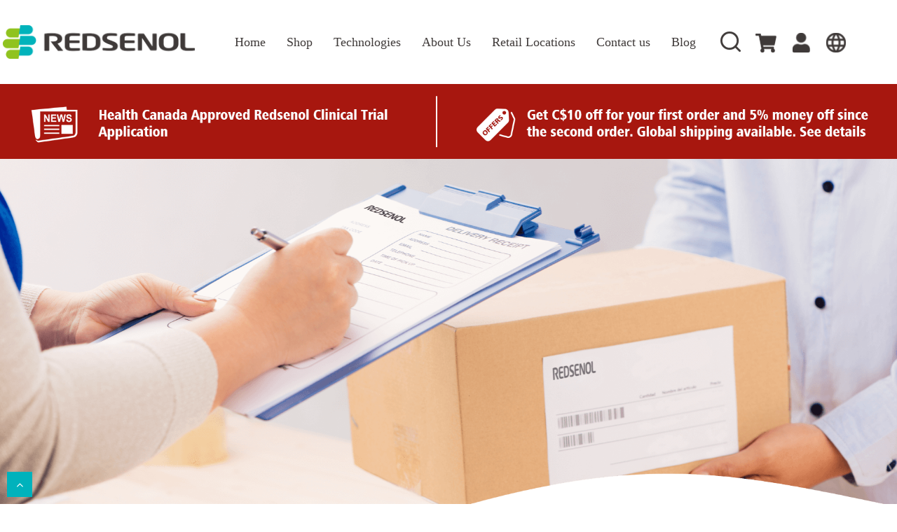

--- FILE ---
content_type: text/html; charset=utf-8
request_url: https://enophyto.com/delivery-returns
body_size: 21694
content:
<!DOCTYPE html>
<!--[if IE]><![endif]-->
<!--[if IE 8 ]><html dir="ltr" lang="en" class="ie8"><![endif]-->
<!--[if IE 9 ]><html dir="ltr" lang="en" class="ie9"><![endif]-->
<!--[if (gt IE 9)|!(IE)]><!-->
<html dir="ltr" lang="en">
<!--<![endif]-->
<head prefix="og:http://ogp.me/ns# fb:http://ogp.me/ns/fb# product:http://ogp.me/ns/product#">
<meta charset="UTF-8" />
<meta name="viewport" content="width=device-width, initial-scale=1">
<meta http-equiv="X-UA-Compatible" content="IE=edge">

<meta name="google-site-verification" content="4a2mpEtIPY2n5vmyqeEAWSPvckRX-FcB7HSGooyH_BY" />

<title>Delivery  Returns Redsenol Online Shop</title>
<base href="https://enophyto.com/" />
<meta name="description" content="Redsenol Online Shop supports worldwide shipping and delivery" />
<meta name="keywords" content="Delivery &amp; Returns About Delivery" />
<script src="catalog/view/javascript/jquery/jquery-2.1.1.min.js" type="text/javascript"></script>
<link href="catalog/view/javascript/bootstrap/css/bootstrap.min.css" rel="stylesheet" media="screen" />
<script src="catalog/view/javascript/bootstrap/js/bootstrap.min.js" type="text/javascript"></script>
<script src="catalog/view/javascript/inspire/product-slider-zoom/jquery.elevatezoom.js" type="text/javascript"></script>
<link href="catalog/view/javascript/font-awesome/css/font-awesome.min.css" rel="stylesheet" type="text/css" />
<link href="https://fonts.googleapis.com/css?family=Work+Sans:400,500,600,700" rel="stylesheet">
<link href="catalog/view/theme/default/stylesheet/stylesheet.css" rel="stylesheet">
<link href="catalog/view/javascript/jquery/owl-carousel/css/owl.carousel.css" type="text/css" rel="stylesheet" media="screen" />

<script src="catalog/view/javascript/countdown/jquery.plugin.min.js" type="text/javascript"></script>
<script src="catalog/view/javascript/countdown/jquery.countdown.min.js" type="text/javascript"></script>
 <!--right to left (RTL)-->
         <!--over RTL-->
 <!--lightbox -->
       <script src="catalog/view/javascript/blog/lightbox-2.6.min.js" type="text/javascript"></script>
       <link href="catalog/view/javascript/blog/lightbox.css" rel="stylesheet" type="text/css" />
<!--lightbox End-->

<script src="catalog/view/javascript/inspire/custom.js" type="text/javascript"></script>

<script src="catalog/view/javascript/jquery/owl-carousel/owl.carousel.min.js" type="text/javascript"></script>
<script src="catalog/view/javascript/common.js" type="text/javascript"></script>

        <link rel="alternate" href="https://enophyto.com/delivery-returns" hreflang="en-gb"/>
<link rel="alternate" href="https://enophyto.com/cn/delivery-returns" hreflang="zh-cn"/>
<link rel="alternate" href="https://enophyto.com/hk/delivery-returns" hreflang="zh-hk"/>

      
<link href="https://enophyto.com/delivery-returns" rel="canonical" />
<link href="https://enophyto.com/image/catalog/logo/cropped-redsenol-1-300x300.png" rel="icon" />
<!-- Global site tag (gtag.js) - Google Analytics -->
<script async src="https://www.googletagmanager.com/gtag/js?id=UA-147420059-1"></script>
<script>
  window.dataLayer = window.dataLayer || [];
  function gtag(){dataLayer.push(arguments);}
  gtag('js', new Date());

  gtag('config', 'UA-147420059-1');
gtag('config', 'AW-876201650');
</script>
<!-- Google tag (gtag.js) -->
<script async src="https://www.googletagmanager.com/gtag/js?id=AW-10782142158"></script>
<script>
  window.dataLayer = window.dataLayer || [];
  function gtag(){dataLayer.push(arguments);}
  gtag('js', new Date());

  gtag('config', 'AW-10782142158');
</script>

<svg style="display:none">
   <symbol viewBox="0 0 512 512" id="tag">
     <path d="M272,144c-26.464,0-48,21.536-48,48s21.536,48,48,48s48-21.536,48-48S298.464,144,272,144z M272,208
      c-8.8,0-16-7.168-16-16c0-8.832,7.2-16,16-16s16,7.168,16,16C288,200.832,280.8,208,272,208z"/>
    <path d="M368,272c-26.464,0-48,21.536-48,48s21.536,48,48,48s48-21.536,48-48S394.464,272,368,272z M368,336
      c-8.8,0-16-7.168-16-16c0-8.832,7.2-16,16-16s16,7.168,16,16C384,328.832,376.8,336,368,336z"/>
    <path d="M410.272,147.68c-6.784-5.568-16.864-4.736-22.528,2.048l-160,192c-5.696,6.816-4.768,16.928,2.016,22.56
      c2.976,2.496,6.624,3.712,10.24,3.712c4.576,0,9.12-1.952,12.288-5.76l160-192C417.952,163.456,417.024,153.344,410.272,147.68z"
      />
    <rect x="128" y="144" width="32" height="32"/>
    <rect x="128" y="336" width="32" height="32"/>
    <rect x="128" y="272" width="32" height="32"/>
    <rect x="128" y="208" width="32" height="32"/>
    <path d="M480,80H32C14.048,80,0,94.048,0,112v80c0,8.832,7.168,16,16,16c26.464,0,48,21.536,48,48s-21.536,48-48,48
      c-8.832,0-16,7.168-16,16v80c0,17.952,14.048,32,32,32h448c17.952,0,32-14.048,32-32V112C512,94.048,497.952,80,480,80z M480,400
      H32v-65.6c36.48-7.424,64-39.744,64-78.4s-27.52-70.944-64-78.4V112h448V400z"/>
  </symbol>
   <symbol viewBox="0 0 512 512" id="hcall">
     <path d="M256,32c123.5,0,224,100.5,224,224S379.5,480,256,480S32,379.5,32,256S132.5,32,256,32 M256,0C114.625,0,0,114.625,0,256
    s114.625,256,256,256s256-114.625,256-256S397.375,0,256,0L256,0z M398.719,341.594l-1.438-4.375
    c-3.375-10.062-14.5-20.562-24.75-23.375L334.688,303.5c-10.25-2.781-24.875,0.969-32.405,8.5l-13.688,13.688
    c-49.75-13.469-88.781-52.5-102.219-102.25l13.688-13.688c7.5-7.5,11.25-22.125,8.469-32.406L198.219,139.5
    c-2.781-10.25-13.344-21.375-23.406-24.75l-4.313-1.438c-10.094-3.375-24.5,0.031-32,7.563l-20.5,20.5
    c-3.656,3.625-6,14.031-6,14.063c-0.688,65.063,24.813,127.719,70.813,173.75c45.875,45.875,108.313,71.345,173.156,70.781
    c0.344,0,11.063-2.281,14.719-5.938l20.5-20.5C398.688,366.062,402.062,351.656,398.719,341.594z"/>
  </symbol>
  <symbol viewBox="0 0 563.43 563.43" id="huser">
     <path d="M280.79,314.559c83.266,0,150.803-67.538,150.803-150.803S364.055,13.415,280.79,13.415S129.987,80.953,129.987,163.756
  S197.524,314.559,280.79,314.559z M280.79,52.735c61.061,0,111.021,49.959,111.021,111.021S341.851,274.776,280.79,274.776
  s-111.021-49.959-111.021-111.021S219.728,52.735,280.79,52.735z"/>
<path d="M19.891,550.015h523.648c11.102,0,19.891-8.789,19.891-19.891c0-104.082-84.653-189.198-189.198-189.198H189.198
  C85.116,340.926,0,425.579,0,530.124C0,541.226,8.789,550.015,19.891,550.015z M189.198,380.708h185.034
  c75.864,0,138.313,56.436,148.028,129.524H41.17C50.884,437.607,113.334,380.708,189.198,380.708z"/>
  </symbol>
  <symbol viewBox="0 0 483.083 483.083" id="hsearch">
    <path d="M332.74,315.35c30.883-33.433,50.15-78.2,50.15-127.5C382.89,84.433,298.74,0,195.04,0S7.19,84.433,7.19,187.85
      S91.34,375.7,195.04,375.7c42.217,0,81.033-13.883,112.483-37.4l139.683,139.683c3.4,3.4,7.65,5.1,11.9,5.1s8.783-1.7,11.9-5.1
      c6.517-6.517,6.517-17.283,0-24.083L332.74,315.35z M41.19,187.85C41.19,103.133,110.04,34,195.04,34
      c84.717,0,153.85,68.85,153.85,153.85S280.04,341.7,195.04,341.7S41.19,272.567,41.19,187.85z"/>
  </symbol>
  <symbol viewBox="0 0 512 512" id="hcart">
    <path d="M473.043,164.174h-26.541c-0.203-0.226-0.393-0.459-0.61-0.675L301.197,18.803c-6.519-6.52-17.091-6.52-23.611,0
      s-6.52,17.091,0,23.611l121.759,121.759H112.654L234.414,42.414c6.52-6.52,6.52-17.091,0-23.611c-6.519-6.52-17.091-6.52-23.611,0
      L66.107,163.499c-0.217,0.217-0.407,0.45-0.61,0.675H38.957C17.476,164.174,0,181.65,0,203.13v22.261
      c0,20.461,15.855,37.287,35.924,38.84l32,192.003c4.043,24.251,24.82,41.853,49.406,41.853H399.56
      c24.765,0,46.081-18.488,49.584-43.004l27.268-190.88c19.91-1.714,35.587-18.467,35.587-38.812V203.13
      C512,181.65,494.524,164.174,473.043,164.174z M478.609,225.391c0,3.069-2.497,5.565-5.565,5.565c-5.126,0-159.642,0-166.956,0
      c-9.22,0-16.696,7.475-16.696,16.696c0,9.22,7.475,16.696,16.696,16.696h136.576L416.09,450.362
      c-1.168,8.172-8.273,14.334-16.529,14.334H117.33c-8.195,0-15.121-5.867-16.469-13.951L69.796,264.348h136.117
      c9.22,0,16.696-7.475,16.696-16.696c0-9.22-7.475-16.696-16.696-16.696c-7.325,0-161.852,0-166.956,0
      c-3.069,0-5.565-2.497-5.565-5.565V203.13c0-3.069,2.497-5.565,5.565-5.565h434.087c3.069,0,5.565,2.497,5.565,5.565V225.391z"/>
    <path d="M155.826,297.739c-9.22,0-16.696,7.475-16.696,16.696v100.174c0,9.22,7.475,16.696,16.696,16.696
      s16.696-7.475,16.696-16.696V314.434C172.522,305.214,165.047,297.739,155.826,297.739z"/>
    <path d="M256,297.739c-9.22,0-16.696,7.475-16.696,16.696v100.174c0,9.22,7.475,16.696,16.696,16.696
      c9.22,0,16.696-7.475,16.696-16.696V314.434C272.696,305.214,265.22,297.739,256,297.739z"/>
    <path d="M356.174,297.739c-9.22,0-16.696,7.475-16.696,16.696v100.174c0,9.22,7.475,16.696,16.696,16.696
      c9.22,0,16.696-7.475,16.696-16.696V314.434C372.87,305.214,365.394,297.739,356.174,297.739z"/>
  </symbol>
  <symbol viewBox="0 0 129 129" id="addwish">
     <path d="m121.6,40.1c-3.3-16.6-15.1-27.3-30.3-27.3-8.5,0-17.7,3.5-26.7,10.1-9.1-6.8-18.3-10.3-26.9-10.3-15.2,0-27.1,10.8-30.3,27.6-4.8,24.9 10.6,58 55.7,76 0.5,0.2 1,0.3 1.5,0.3 0.5,0 1-0.1 1.5-0.3 45-18.4 60.3-51.4 55.5-76.1zm-57,67.9c-39.6-16.4-53.3-45-49.2-66.3 2.4-12.7 11.2-21 22.3-21 7.5,0 15.9,3.6 24.3,10.5 1.5,1.2 3.6,1.2 5.1,0 8.4-6.7 16.7-10.2 24.2-10.2 11.1,0 19.8,8.1 22.3,20.7 4.1,21.1-9.5,49.6-49,66.3z"></path>
  </symbol>
  <symbol id="addcart" viewBox="0 0 511.998 511.998">    
      <path d="M507.472,175.195c-3.63-4.286-8.96-6.757-14.577-6.757h-53.031L335.717,26.582c-6.247-8.514-18.2-10.329-26.702-4.095
      c-8.508,6.247-10.336,18.207-4.095,26.708l87.546,119.244H114.439l87.546-119.244c6.247-8.508,4.407-20.461-4.095-26.708
      c-8.502-6.241-20.461-4.407-26.708,4.095L67.034,168.439h-47.93c-5.617,0-10.947,2.471-14.577,6.757s-5.19,9.947-4.267,15.487
      L48.021,477.25c1.535,9.208,9.508,15.965,18.843,15.965h378.269c9.342,0,17.309-6.75,18.843-15.965l47.761-286.567
      C512.662,185.149,511.102,179.481,507.472,175.195z M428.953,455.006H83.047L41.654,206.648h428.692L428.953,455.006z"></path>
    <path d="M256,251.225c-10.552,0-19.104,8.552-19.104,19.104v125.454c0,10.552,8.552,19.104,19.104,19.104
      c10.552,0,19.104-8.546,19.104-19.105V270.329C275.104,259.777,266.552,251.225,256,251.225z"></path>
    <path d="M354.706,251.225c-10.552,0-19.104,8.552-19.104,19.104v125.454c0,10.552,8.552,19.104,19.104,19.104
      c10.553,0,19.105-8.546,19.104-19.105V270.329C373.81,259.777,365.258,251.225,354.706,251.225z"></path>
    <path d="M157.294,251.225c-10.552,0-19.104,8.552-19.104,19.104v125.454c0,10.552,8.552,19.104,19.104,19.104
      s19.104-8.546,19.104-19.105V270.329C176.398,259.777,167.846,251.225,157.294,251.225z"></path>
    </symbol>
    <symbol id="addcompare" viewBox="0 0 73.17 73.17">    
      <path d="M36.856,12.554c-2.393,0-4.328,1.896-4.328,4.234v52.14c0,2.348,1.936,4.242,4.328,4.242
        c2.389,0,4.328-1.896,4.328-4.242v-52.14C41.185,14.449,39.244,12.554,36.856,12.554z M13.957,26.687
        c-2.391,0-4.329,1.903-4.329,4.242v37.999c0,2.348,1.938,4.242,4.329,4.242c2.388,0,4.325-1.896,4.325-4.242V30.929
        C18.282,28.59,16.345,26.687,13.957,26.687z M59.214,0c-2.389,0-4.324,1.903-4.324,4.242v64.686c0,2.348,1.937,4.242,4.324,4.242
        c2.393,0,4.328-1.896,4.328-4.242V4.242C63.542,1.903,61.606,0,59.214,0z"></path>
    </symbol>
    <symbol viewBox="0 0 456.793 456.793" id="addquick">
       <path d="M448.947,218.474c-0.922-1.168-23.055-28.933-61-56.81c-50.707-37.253-105.879-56.944-159.551-56.944
      c-53.673,0-108.845,19.691-159.551,56.944c-37.944,27.876-60.077,55.642-61,56.81L0,228.396l7.845,9.923
      c0.923,1.168,23.056,28.934,61,56.811c50.707,37.254,105.878,56.943,159.551,56.943c53.672,0,108.844-19.689,159.551-56.943
      c37.945-27.877,60.078-55.643,61-56.811l7.846-9.923L448.947,218.474z M228.396,312.096c-46.152,0-83.699-37.548-83.699-83.699
      c0-46.152,37.547-83.699,83.699-83.699s83.7,37.547,83.7,83.699C312.096,274.548,274.548,312.096,228.396,312.096z
       M41.685,228.396c9.197-9.872,25.32-25.764,46.833-41.478c13.911-10.16,31.442-21.181,51.772-30.305
      c-15.989,19.589-25.593,44.584-25.593,71.782s9.604,52.193,25.593,71.782c-20.329-9.124-37.861-20.146-51.771-30.306
      C67.002,254.159,50.878,238.265,41.685,228.396z M368.273,269.874c-13.912,10.16-31.443,21.182-51.771,30.306
      c15.988-19.589,25.594-44.584,25.594-71.782s-9.605-52.193-25.594-71.782c20.33,9.124,37.861,20.146,51.771,30.305
      c21.516,15.715,37.639,31.609,46.832,41.477C405.91,238.268,389.785,254.161,368.273,269.874z"></path>
      <path d="M223.646,168.834c-27.513,4-50.791,31.432-41.752,59.562c8.23-20.318,25.457-33.991,45.795-32.917
      c16.336,0.863,33.983,18.237,33.59,32.228c1.488,22.407-12.725,39.047-32.884,47.191c46.671,15.21,73.197-44.368,51.818-79.352
      C268.232,175.942,245.969,166.23,223.646,168.834z"></path>
    </symbol>
    <symbol viewBox="0 0 512 512" id="gift">
    <path d="M460.808,287.246H223.029l10.443-24.748c0.867-2.055,0.883-4.37,0.043-6.436s-2.467-3.715-4.521-4.582l-39.677-16.742
      c-4.278-1.804-9.213,0.198-11.018,4.479l-23.156,54.875c-4.933-9.415-12.903-16.767-22.822-20.953l-19.483-8.221
      c-4.279-1.804-9.212,0.198-11.018,4.479l-14.575,34.539c-4.777,11.319-4.86,23.82-0.233,35.202
      c1.004,2.467,2.212,4.809,3.589,7.026c-14.103,3.097-26.552,12.743-32.58,27.026l-14.575,34.539
      c-0.867,2.055-0.883,4.37-0.043,6.436c0.84,2.067,2.466,3.715,4.521,4.582l19.483,8.222c5.755,2.429,11.814,3.643,17.878,3.643
      c4.388,0,8.778-0.637,13.054-1.911l-23.156,54.875c-1.805,4.279,0.2,9.213,4.479,11.018l39.677,16.744
      c1.068,0.45,2.175,0.664,3.266,0.664c3.28,0,6.396-1.931,7.752-5.142l73.89-175.099V486.53c0,14.041,11.424,25.466,25.467,25.466
      h214.038c14.041,0,25.466-11.424,25.466-25.466V295.656C469.218,291.01,465.452,287.246,460.808,287.246z M102.741,310.474
      l11.305-26.791l11.735,4.952c7.18,3.029,12.749,8.672,15.684,15.893c2.933,7.219,2.881,15.149-0.149,22.328l-11.305,26.791
      l-11.735-4.952c-7.18-3.029-12.75-8.672-15.684-15.893C99.658,325.583,99.71,317.653,102.741,310.474z M96.273,411.618
      c-7.219,2.935-15.149,2.883-22.328-0.149l-11.735-4.952l11.305-26.791c6.254-14.822,23.399-21.792,38.22-15.536l11.735,4.952
      l-11.306,26.793C109.136,403.115,103.492,408.684,96.273,411.618z M118.129,492.568L93.95,482.364c0,0,33.713-79.89,33.713-79.891
      l62.864-148.97l24.179,10.203L118.129,492.568z M353.075,495.177h-32.688v-0.001V343.443c0-4.646-3.764-8.41-8.41-8.41
      c-4.646,0-8.41,3.764-8.41,8.41v151.733h-73.855c-4.768,0-8.648-3.879-8.648-8.647V304.065h132.01V495.177z M452.398,486.53
      c0,4.768-3.879,8.647-8.646,8.647h-73.856V304.065h82.503V486.53z"></path>
    <path d="M371.893,35.524l-12.781-9.514l0.592-15.928c0.136-3.722-1.815-7.134-5.093-8.903c-3.275-1.769-7.197-1.532-10.238,0.622
      l-12.997,9.216l-14.962-5.483c-3.497-1.282-7.344-0.484-10.043,2.085c-2.7,2.57-3.687,6.378-2.576,9.933l4.747,15.208
      l-9.835,12.534c-2.301,2.929-2.732,6.837-1.122,10.196c1.609,3.359,4.924,5.474,8.653,5.519l15.932,0.185l8.881,13.229
      c1.829,2.725,4.828,4.304,8.041,4.304c0.434,0,0.87-0.029,1.309-0.087c3.694-0.491,6.729-2.99,7.923-6.522l5.1-15.095l15.331-4.36
      c3.584-1.022,6.227-3.934,6.895-7.599C376.32,41.399,374.878,37.742,371.893,35.524z M345.24,41.858
      c-3.087,0.874-5.539,3.211-6.557,6.239l-1.689,4.999l-2.942-4.383c-1.786-2.659-4.763-4.266-7.954-4.297l-5.275-0.062l3.254-4.142
      c1.979-2.516,2.591-5.843,1.637-8.9l-1.571-5.036l4.937,1.809c3.008,1.11,6.366,0.664,8.978-1.191l4.304-3.052l-0.195,5.262
      c-0.122,3.203,1.34,6.257,3.907,8.163l4.231,3.151L345.24,41.858z"></path>
    <path d="M340.599,179.225c-2.02-24.648-6.029-49.339-11.916-73.384c-1.104-4.511-5.656-7.273-10.168-6.169
      c-4.511,1.104-7.273,5.658-6.169,10.168c5.677,23.187,9.544,46.992,11.491,70.759c2.155,26.306,1.999,52.978-0.464,79.277
      c-0.433,4.624,2.965,8.724,7.589,9.158c0.266,0.023,0.531,0.037,0.794,0.037c4.29,0,7.956-3.269,8.364-7.627
      C342.672,234.17,342.834,206.508,340.599,179.225z"></path>
    <path d="M315.428,260.392c-1.589-16.902-7.274-42.16-25.34-66.495c-23.944-32.254-56.031-44.601-73.029-49.09
      c-4.491-1.191-9.092,1.492-10.278,5.983c-1.188,4.489,1.492,9.092,5.983,10.277c14.869,3.928,42.931,14.719,63.817,42.856
      c15.751,21.217,20.712,43.274,22.1,58.043c0.409,4.356,4.074,7.624,8.363,7.624c0.263,0,0.529-0.013,0.797-0.038
      C312.467,269.117,315.862,265.016,315.428,260.392z"></path>
    <path d="M458.192,157.763c-13.491,0.579-47.944,4.975-76.417,33.235c-24.666,24.478-31.346,53.21-33.132,68.157
      c-0.551,4.611,2.74,8.797,7.354,9.349c0.339,0.04,0.675,0.061,1.008,0.061c4.198,0,7.828-3.141,8.34-7.413
      c1.526-12.775,7.229-37.327,28.276-58.216c24.301-24.12,53.754-27.874,65.29-28.368c4.641-0.2,8.242-4.122,8.042-8.762
      C466.754,161.163,462.845,157.536,458.192,157.763z"></path>
    <path d="M276.769,77c-11.341-11.907-30.256-12.372-42.166-1.027c-11.907,11.341-12.368,30.256-1.027,42.166
      c5.495,5.768,12.906,9.051,20.871,9.245c0.25,0.007,0.497,0.009,0.746,0.009c7.689,0,14.963-2.905,20.55-8.228
      c5.768-5.495,9.051-12.906,9.245-20.87C285.183,90.331,282.263,82.766,276.769,77z M264.142,106.986
      c-5.192,4.946-13.44,4.742-18.385-0.447c-4.946-5.194-4.745-13.442,0.447-18.388c2.513-2.394,5.741-3.58,8.965-3.58
      c3.437,0,6.868,1.35,9.42,4.03C269.535,93.792,269.334,102.04,264.142,106.986z"></path>
    <path d="M408.999,101.942c-11.341-11.908-30.256-12.37-42.166-1.027c-5.768,5.495-9.052,12.908-9.246,20.871
      c-0.194,7.965,2.725,15.528,8.219,21.296c5.853,6.144,13.721,9.24,21.603,9.24c7.394,0,14.799-2.725,20.563-8.214
      C419.881,132.767,420.341,113.852,408.999,101.942z M396.371,131.93c-5.191,4.945-13.438,4.744-18.385-0.447
      c-4.946-5.193-4.745-13.441,0.449-18.387c2.513-2.394,5.741-3.58,8.965-3.58c3.437,0,6.868,1.35,9.42,4.03
      C401.764,118.736,401.563,126.984,396.371,131.93z"></path>
  </symbol>
  <symbol viewBox="0 0 512 512" id="pay">
    <path d="M85.072,454.931c-1.859-1.861-4.439-2.93-7.069-2.93s-5.21,1.069-7.07,2.93c-1.86,1.861-2.93,4.44-2.93,7.07
      s1.069,5.21,2.93,7.069c1.86,1.86,4.44,2.931,7.07,2.931s5.21-1.07,7.069-2.931c1.86-1.859,2.931-4.439,2.931-7.069
      S86.933,456.791,85.072,454.931z"></path>
    <path d="M469.524,182.938c-1.86-1.861-4.43-2.93-7.07-2.93c-2.63,0-5.21,1.069-7.07,2.93c-1.859,1.86-2.93,4.44-2.93,7.07
      s1.07,5.21,2.93,7.069c1.86,1.86,4.44,2.931,7.07,2.931c2.64,0,5.21-1.07,7.07-2.931c1.869-1.859,2.939-4.439,2.939-7.069
      S471.393,184.798,469.524,182.938z"></path>
    <path d="M509.065,2.929C507.189,1.054,504.645,0,501.992,0L255.998,0.013c-5.522,0-9.999,4.478-9.999,10V38.61l-94.789,25.399
      c-5.335,1.43-8.501,6.913-7.071,12.247l49.127,183.342l-42.499,42.499c-5.409-7.898-14.491-13.092-24.764-13.092H30.006
      c-16.542,0-29.999,13.458-29.999,29.999v162.996C0.007,498.542,13.464,512,30.006,512h95.998c14.053,0,25.875-9.716,29.115-22.78
      l11.89,10.369c9.179,8.004,20.939,12.412,33.118,12.412h301.867c5.522,0,10-4.478,10-10V10
      C511.992,7.348,510.94,4.804,509.065,2.929z M136.002,482.001c0,5.513-4.486,10-10,10H30.005c-5.514,0-10-4.486-10-10V319.005
      c0-5.514,4.486-10,10-10h37.999V424.2c0,5.522,4.478,10,10,10s10-4.478,10-10V309.005h37.999c5.514,0,10,4.486,10,10V482.001z
       M166.045,80.739l79.954-21.424V96.37l-6.702,1.796c-2.563,0.687-4.746,2.362-6.072,4.659s-1.686,5.026-0.999,7.588
      c3.843,14.341-4.698,29.134-19.039,32.977c-2.565,0.688-4.752,2.366-6.077,4.668c-1.325,2.301-1.682,5.035-0.989,7.599
      l38.979,144.338h-20.07l-10.343-40.464c-0.329-1.288-0.905-2.475-1.676-3.507L166.045,80.739z M245.999,142.229v84.381
      l-18.239-67.535C235.379,155.141,241.614,149.255,245.999,142.229z M389.663,492H200.125V492c-7.345,0-14.438-2.658-19.974-7.485
      l-24.149-21.061V325.147l43.658-43.658l7.918,30.98c1.132,4.427,5.119,7.523,9.688,7.523l196.604,0.012c7.72,0,14,6.28,14,14
      c0,7.72-6.28,14-14,14H313.13c-5.522,0-10,4.478-10,10c0,5.522,4.478,10,10,10h132.04c7.72,0,14,6.28,14,14c0,7.72-6.28,14-14,14
      H313.13c-5.522,0-10,4.478-10,10c0,5.522,4.478,10,10,10h110.643c7.72,0,14,6.28,14,14c0,7.72-6.28,14-14,14H313.13
      c-5.522,0-10,4.478-10,10c0,5.522,4.478,10,10,10h76.533c7.72,0,14,6.28,14,14C403.662,485.72,397.382,492,389.663,492z
       M491.994,492h-0.001h-71.359c1.939-4.273,3.028-9.01,3.028-14s-1.089-9.727-3.028-14h3.139c18.747,0,33.999-15.252,33.999-33.999
      c0-5.468-1.305-10.635-3.609-15.217c14.396-3.954,25.005-17.149,25.005-32.782c0-7.584-2.498-14.595-6.711-20.255V235.007
      c0-5.522-4.478-10-10-10c-5.522,0-10,4.478-10,10v113.792c-2.35-0.515-4.787-0.795-7.289-0.795h-0.328
      c1.939-4.273,3.028-9.01,3.028-14c0-18.748-15.252-33.999-33.999-33.999h-16.075c17.069-7.32,29.057-24.286,29.057-44.005
      c0-26.389-21.468-47.858-47.857-47.858c-26.388,0-47.857,21.469-47.857,47.858c0,19.719,11.989,36.685,29.057,44.005h-54.663
      V109.863c17.864-3.893,31.96-17.988,35.852-35.853h75.221c3.892,17.865,17.988,31.96,35.852,35.853v31.09c0,5.522,4.478,10,10,10
      s10-4.478,10-10v-40.018c0-5.522-4.478-10-10-10c-14.847,0-26.924-12.079-26.924-26.925c0-5.522-4.478-10-10-10h-93.076
      c-5.522,0-10,4.478-10,10c0,14.847-12.078,26.925-26.924,26.925c-5.522,0-10,4.478-10,10v199.069H266V20.011L491.994,20V492z
       M378.996,283.858c-15.361,0-27.857-12.497-27.857-27.857s12.497-27.858,27.857-27.858S406.853,240.64,406.853,256
      S394.357,283.858,378.996,283.858z"></path>
  </symbol>
  <symbol viewBox="0 0 512.001 512.001" id="support">
    <path d="M480.844,0.214H306.919c-17.179,0-31.156,13.976-31.156,31.156v118.797c0,17.18,13.977,31.156,31.156,31.156h6.03v27.32
      c0,5.133,3.064,9.72,7.807,11.685c1.575,0.652,3.221,0.969,4.853,0.969c3.284,0,6.504-1.285,8.931-3.711l36.263-36.263h110.042
      c17.179,0,31.156-13.976,31.156-31.156V31.37C512,14.191,498.023,0.214,480.844,0.214z M480.844,165.243H370.589
      c-4.157,0-8.066,1.619-11.007,4.559l-30.553,30.554v-19.546c0-8.583-6.983-15.567-15.566-15.567h-6.544
      c-8.313,0-15.076-6.763-15.076-15.076V31.371c0-8.313,6.763-15.076,15.076-15.076h173.925c8.313,0,15.076,6.763,15.076,15.076
      v118.797h0C495.92,158.48,489.157,165.243,480.844,165.243z"></path>
      <path d="M402.401,124.126c-2.074-2.12-4.587-3.181-7.536-3.181c-2.934,0-5.466,1.037-7.594,3.111
      c-2.13,2.075-3.194,4.588-3.194,7.538c0,2.859,1.059,5.348,3.181,7.468c2.12,2.122,4.654,3.181,7.607,3.181
      c2.949,0,5.463-1.059,7.536-3.181c2.075-2.119,3.112-4.609,3.112-7.468C405.513,128.738,404.476,126.248,402.401,124.126z"></path>
      <path d="M418.099,46.816c-5.442-4.333-12.541-6.5-21.299-6.5c-8.574,0-15.26,1.984-20.053,5.947
      c-4.796,3.965-7.192,8.159-7.192,12.585c0,2.489,0.849,4.426,2.55,5.809c1.698,1.383,3.604,2.074,5.718,2.074
      c1.653,0,3.032-0.51,4.133-1.53c1.102-1.02,1.975-2.146,2.619-3.379c0.644-1.232,1.975-2.36,3.998-3.38
      c2.02-1.02,4.592-1.53,7.717-1.53c3.673,0,6.66,0.795,8.957,2.384c2.297,1.59,3.446,3.883,3.446,6.88
      c0,1.725-0.508,3.427-1.521,5.109c-1.015,1.681-1.936,2.93-2.766,3.747c-0.83,0.817-2.305,2.045-4.425,3.678
      c-2.122,1.634-3.32,2.586-3.596,2.859c-6.179,5.268-9.266,12.17-9.266,20.706c0,3.544,0.553,5.951,1.659,7.222
      c1.107,1.27,3.088,1.906,5.947,1.906c5.439,0,8.159-1.889,8.159-5.67c0-2.95,0.114-5.139,0.345-6.569
      c0.229-1.428,0.92-3.088,2.075-4.979c1.152-1.889,2.932-3.803,5.339-5.739c10.407-8.022,15.613-16.458,15.613-25.309
      C426.259,56.591,423.538,51.152,418.099,46.816z"></path>
      <path d="M277.243,400.624l-37.326-7.309c-4.554-0.892-8.611-2.606-11.984-4.894c-0.259-0.201-0.528-0.381-0.806-0.546
        c-5.804-4.238-9.332-10.278-9.332-16.867v-15.506c5.305-4.121,10.099-8.861,14.279-14.116
        c17.931-0.35,32.474-14.736,33.076-32.605c8.669-2.897,14.942-11.076,14.942-20.706v-41.025c0-9.335-5.898-17.298-14.153-20.417
        c3.756-1.482,5.881-5.578,4.805-9.568c-7.663-28.385-20.021-50.971-36.728-67.131c-19.249-18.622-40.58-28.661-63.404-29.841
        c-1.468-0.074-36.284-1.562-66.647,24.276c-8.715,7.416-16.43,16.73-22.937,27.68c-0.005,0.008-0.011,0.015-0.016,0.023
        c-0.019,0.03-0.035,0.061-0.054,0.091c-0.014,0.025-0.03,0.048-0.044,0.072c-0.003,0.006-0.005,0.012-0.009,0.017
        c-6.053,9.741-10.303,20.353-12.625,31.547c-1.581,7.619-2.231,15.373-1.956,23.136c-7.829,3.323-13.334,11.088-13.334,20.115
        v41.025c0,12.043,9.798,21.84,21.84,21.84h10.545c4.952,19.552,16.807,36.369,32.802,47.732v13.361
        c0,6.59-3.53,12.632-9.336,16.87c-0.274,0.163-0.54,0.342-0.797,0.54c-3.374,2.29-7.433,4.005-11.989,4.897l-37.326,7.309
        C24.15,407.395,0,433.304,0,463.632v40.114c0,4.44,3.599,8.04,8.04,8.04h319.892c4.441,0,8.04-3.6,8.04-8.04v-40.114
        C335.972,433.304,311.821,407.395,277.243,400.624z M244.746,319.217c1.158-3.023,2.156-6.123,2.961-9.302h1.228
        C248.476,313.449,246.977,316.652,244.746,319.217z M264.013,247.048v41.025c0,3.176-2.584,5.76-5.76,5.76h-7.987v-4.466v-48.079
        h7.987C261.429,241.288,264.013,243.873,264.013,247.048z M114.385,156.615c25.334-21.558,55.127-20.478,55.398-20.463
        c18.829,0.973,36.678,9.497,53.054,25.339c14.591,14.115,25.487,34.222,32.382,59.765c0.43,1.594,1.312,2.944,2.469,3.954h-7.756
        c-0.985-3.327-4.059-5.756-7.706-5.756c-1.596,0-3.079,0.471-4.329,1.272c-0.029,0.018-0.053,0.027-0.082,0.046
        c-8.611,5.651-29.118,9.121-40.031,9.121c-26.73,0-52.476-9.549-74.332-26.987l-25.525-27.515
        C102.812,168.074,108.327,161.769,114.385,156.615z M82.817,289.368v4.466h-0.001H74.83c-3.176,0-5.76-2.584-5.76-5.76V247.05
        c0-3.176,2.584-5.76,5.76-5.76h7.987V289.368z M89.002,219.676c-1.033,0.244-1.987,0.686-2.823,1.285
        c-1.265,0.548-2.541,1.075-3.838,1.561c0.063-5.189,0.624-10.36,1.682-15.457c1.13-5.448,2.83-10.722,5.035-15.793
        c5.23,6.417,10.814,12.324,16.705,17.689c-5.96,4.803-11.048,7.758-13.367,9.004C91.282,218.564,90.147,219.128,89.002,219.676z
         M98.897,289.368V233.25v-0.544c0.37-0.193,0.745-0.378,1.112-0.575c3.093-1.662,10.324-5.875,18.429-12.799
        c23.574,17.252,50.924,26.641,79.346,26.641c9.009,0,24.105-1.949,36.402-6.052v49.448c0,13.206-3.818,25.53-10.387,35.954
        H174.37c-4.441,0-8.04,3.6-8.04,8.04s3.599,8.04,8.04,8.04h35.341c-11.722,9.742-26.773,15.611-43.171,15.611
        C129.241,357.014,98.897,326.668,98.897,289.368z M319.892,495.707h-44.48v-13.659c0-4.44-3.599-8.04-8.04-8.04
        c-4.441,0-8.04,3.6-8.04,8.04v13.659H76.704v-13.659c0-4.44-3.599-8.04-8.04-8.04s-8.04,3.6-8.04,8.04v13.659H16.08v-32.074
        c0-22.535,18.808-41.956,45.739-47.228l37.326-7.309c4.731-0.926,9.131-2.467,13.11-4.503c4.836,3.702,10.025,6.918,15.49,9.59
        c1.137,0.555,2.34,0.818,3.525,0.818c2.975,0,5.835-1.658,7.23-4.51c1.949-3.99,0.296-8.804-3.692-10.755
        c-3.244-1.585-6.367-3.411-9.352-5.445c5.577-6.531,8.801-14.603,8.801-23.282v-4.396c9.941,4.17,20.847,6.482,32.285,6.482
        c12.559,0,24.471-2.798,35.173-7.774v5.688c0,8.676,3.221,16.745,8.794,23.274c-12.481,8.485-27.276,13.095-42.523,13.095
        c-3.095,0-6.207-0.188-9.252-0.559c-4.412-0.537-8.417,2.601-8.954,7.008c-0.537,4.408,2.602,8.416,7.009,8.953
        c3.688,0.45,7.456,0.677,11.197,0.677c20.207,0,39.76-6.677,55.709-18.876c3.985,2.042,8.392,3.587,13.132,4.515l37.326,7.309
        c26.931,5.273,45.739,24.694,45.739,47.228V495.707z"></path>
      <path d="M166.641,324.584c9.789,0,19.578-3.726,27.031-11.179c2.929-2.928,2.929-7.677,0-10.606
        c-2.929-2.929-7.677-2.929-10.607,0c-9.058,9.058-23.793,9.057-32.849,0c-2.929-2.929-7.677-2.929-10.607,0
        c-2.929,2.928-2.929,7.677,0,10.606C147.062,320.858,156.851,324.584,166.641,324.584z"></path>
        <circle cx="136.53" cy="257.02" r="7.5"></circle>
        <circle cx="193.57" cy="257.02" r="7.5"></circle>
  </symbol>
  <symbol viewBox="0 0 512.003 512.003" id="ship">
    <path d="M256.001,406.94c-5.522,0-10,4.477-10,10v0.236c0,5.523,4.478,10,10,10c5.523,0,10-4.477,10-10v-0.236
        C266.001,411.417,261.524,406.94,256.001,406.94z"></path>
      <path d="M477.274,491.999c-14.637,0-28.275-7.874-35.592-20.549c-1.786-3.094-5.088-5-8.66-5c-3.573,0-6.875,1.906-8.66,5
        c-6.743,11.679-18.853,19.265-32.164,20.39c19.036-36.855,36.264-83.566,50.104-126.438c0.19-0.47,0.349-0.948,0.464-1.435
        c4.594-14.277,8.807-28.106,12.582-40.984c0.081-0.237,0.147-0.478,0.211-0.718c4.431-15.135,8.252-28.933,11.367-40.557
        c0.924-3.451-0.063-7.133-2.588-9.66c-26.262-26.261-58.084-52.079-91.611-74.895l-2.371-76.837
        c-0.383-12.292-10.145-21.92-22.223-21.92h-41.804l-4.303-46.525c-0.014-0.227-0.033-0.452-0.063-0.675l-3.085-33.366
        C297.938,7.665,289.897,0,280.173,0h-48.342c-9.723,0-17.764,7.665-18.705,17.83l-3.087,33.373
        c-0.028,0.216-0.047,0.435-0.061,0.655l-4.304,46.537h-41.802c-12.082,0-21.843,9.63-22.223,21.923l-2.372,76.834
        c-33.527,22.817-65.35,48.634-91.611,74.896c-2.525,2.526-3.513,6.209-2.588,9.66c3.102,11.575,6.902,25.3,11.307,40.349
        c0.076,0.322,0.171,0.641,0.28,0.957c3.772,12.862,7.979,26.672,12.565,40.927c0.117,0.501,0.279,0.992,0.476,1.475
        c13.843,42.875,31.069,89.576,50.101,126.423c-13.311-1.124-25.42-8.71-32.162-20.389c-1.785-3.094-5.086-5-8.66-5.001
        c-3.572,0-6.874,1.906-8.66,5c-7.318,12.676-20.958,20.55-35.595,20.55c-5.523,0-10,4.477-10,10s4.478,10,10,10
        c16.873,0,32.854-7.039,44.254-18.987c11.398,11.949,27.38,18.989,44.255,18.989c5.008,0,9.934-0.627,14.686-1.811
        c0.233-0.05,0.464-0.108,0.694-0.176c10.996-2.876,21.021-8.776,28.875-17.008c11.398,11.951,27.379,18.995,44.254,18.995
        c16.874,0,32.854-7.039,44.252-18.987c11.4,11.949,27.382,18.989,44.255,18.989c16.875,0,32.854-7.044,44.255-18.995
        c7.801,8.178,17.746,14.056,28.656,16.952c0.352,0.112,0.707,0.199,1.064,0.27c4.706,1.159,9.58,1.772,14.533,1.772
        c16.875,0,32.857-7.04,44.257-18.989C444.418,504.961,460.399,512,477.273,512c5.523,0,10-4.477,10-10
        C487.274,496.476,482.798,491.999,477.274,491.999z M358.2,211.437c31.924,21.462,62.398,45.805,87.895,70.701
        c-1.672,6.163-3.522,12.851-5.533,19.944c-43.936-36.346-121.47-91.173-174.56-115.48l-0.001-26.624
        c29.471,12.932,60.596,30.34,90.51,50.322C357.033,210.734,357.597,211.115,358.2,211.437z M233.011,20h45.984l2.08,22.495
        h-50.146L233.011,20z M229.08,62.495h53.845l3.32,35.9H225.76L229.08,62.495z M161.64,120.935c0.038-1.248,0.884-2.54,2.232-2.54
        h50.919h82.42h0.021h50.901c1.348,0,2.193,1.293,2.232,2.54l1.938,62.827c-30.987-19.563-62.745-36.216-92.378-48.018
        c-0.03-0.013-0.061-0.024-0.091-0.037c-0.047-0.019-0.094-0.039-0.14-0.057c-0.085-0.033-0.172-0.057-0.256-0.088
        c-0.194-0.071-0.388-0.142-0.587-0.201c-0.12-0.036-0.241-0.062-0.362-0.093c-0.188-0.048-0.374-0.099-0.566-0.136
        c-0.16-0.031-0.32-0.05-0.481-0.073c-0.155-0.022-0.31-0.051-0.467-0.066c-0.648-0.064-1.302-0.064-1.95,0
        c-0.158,0.015-0.311,0.044-0.467,0.066c-0.16,0.023-0.322,0.042-0.482,0.073c-0.191,0.038-0.378,0.088-0.565,0.136
        c-0.121,0.031-0.243,0.057-0.362,0.093c-0.199,0.059-0.393,0.13-0.586,0.201c-0.086,0.031-0.172,0.055-0.256,0.088
        c-0.047,0.019-0.094,0.039-0.141,0.057c-0.029,0.012-0.061,0.024-0.09,0.037c-29.633,11.801-61.389,28.454-92.376,48.017
        L161.64,120.935z M65.909,282.138c25.488-24.888,55.951-49.223,87.863-70.679c0.617-0.325,1.192-0.718,1.725-1.161
        c29.913-19.982,61.035-37.389,90.504-50.32l0.001,26.623c-53.09,24.307-130.622,79.133-174.56,115.479
        C69.432,294.989,67.583,288.302,65.909,282.138z M371.528,488.171c-7.578-3.511-14.06-9.279-18.357-16.72
        c-0.017-0.031-0.039-0.059-0.059-0.09c-0.108-0.185-0.228-0.363-0.35-0.541c-0.066-0.099-0.131-0.2-0.201-0.296
        c-0.117-0.158-0.243-0.31-0.369-0.462c-0.089-0.106-0.174-0.216-0.267-0.318c-0.109-0.121-0.228-0.235-0.344-0.351
        c-0.121-0.122-0.241-0.246-0.368-0.361c-0.096-0.087-0.2-0.168-0.301-0.251c-0.157-0.131-0.314-0.262-0.478-0.383
        c-0.092-0.067-0.189-0.128-0.283-0.193c-0.182-0.124-0.363-0.246-0.553-0.357c-0.029-0.018-0.057-0.04-0.088-0.057
        c-0.078-0.045-0.161-0.08-0.241-0.123c-0.177-0.096-0.353-0.189-0.534-0.273c-0.142-0.066-0.284-0.124-0.428-0.184
        c-0.15-0.062-0.302-0.123-0.455-0.178c-0.17-0.06-0.342-0.113-0.514-0.164c-0.133-0.039-0.265-0.078-0.398-0.111
        c-0.186-0.046-0.372-0.085-0.559-0.121c-0.13-0.025-0.26-0.049-0.391-0.068c-0.184-0.027-0.367-0.048-0.551-0.065
        c-0.143-0.014-0.285-0.024-0.43-0.032c-0.168-0.008-0.336-0.011-0.505-0.011c-0.162,0-0.324,0.003-0.487,0.011
        c-0.148,0.007-0.298,0.019-0.446,0.033c-0.179,0.017-0.356,0.037-0.534,0.064c-0.137,0.02-0.271,0.045-0.408,0.071
        c-0.182,0.035-0.361,0.073-0.542,0.118c-0.14,0.035-0.276,0.075-0.413,0.115c-0.168,0.05-0.335,0.101-0.501,0.16
        c-0.157,0.056-0.313,0.119-0.468,0.182c-0.139,0.058-0.279,0.115-0.417,0.179c-0.183,0.085-0.361,0.18-0.54,0.276
        c-0.078,0.043-0.16,0.077-0.238,0.122c-0.031,0.018-0.058,0.039-0.088,0.057c-0.19,0.111-0.371,0.234-0.553,0.358
        c-0.095,0.064-0.191,0.125-0.283,0.192c-0.164,0.121-0.321,0.252-0.479,0.384c-0.101,0.083-0.205,0.164-0.301,0.251
        c-0.127,0.115-0.247,0.239-0.368,0.361c-0.116,0.116-0.234,0.23-0.344,0.351c-0.093,0.102-0.177,0.211-0.266,0.318
        c-0.126,0.152-0.253,0.304-0.37,0.462c-0.07,0.096-0.135,0.197-0.201,0.296c-0.121,0.178-0.241,0.356-0.35,0.541
        c-0.02,0.031-0.041,0.059-0.059,0.09c-7.318,12.676-20.958,20.55-35.595,20.55c-14.637,0-28.275-7.875-35.595-20.552
        c-1.785-3.094-5.087-5-8.66-5c-3.572,0-6.874,1.906-8.66,5C240.022,484.126,226.383,492,211.746,492
        c-14.637,0-28.275-7.874-35.594-20.55c-0.018-0.03-0.039-0.057-0.057-0.086c-0.111-0.189-0.233-0.372-0.357-0.555
        c-0.066-0.095-0.127-0.192-0.193-0.284c-0.119-0.162-0.25-0.317-0.379-0.473c-0.086-0.102-0.168-0.209-0.258-0.308
        c-0.111-0.124-0.232-0.24-0.351-0.358c-0.12-0.119-0.237-0.241-0.361-0.353c-0.099-0.089-0.204-0.171-0.306-0.256
        c-0.156-0.13-0.312-0.26-0.475-0.38c-0.092-0.067-0.189-0.129-0.285-0.194c-0.182-0.124-0.363-0.245-0.551-0.357
        c-0.031-0.017-0.058-0.039-0.088-0.057c-0.078-0.045-0.16-0.08-0.24-0.123c-0.178-0.096-0.355-0.19-0.537-0.275
        c-0.14-0.065-0.279-0.122-0.42-0.18c-0.154-0.064-0.309-0.126-0.465-0.182c-0.167-0.059-0.334-0.11-0.502-0.16
        c-0.138-0.041-0.275-0.081-0.414-0.116c-0.18-0.044-0.358-0.083-0.538-0.117c-0.138-0.026-0.276-0.052-0.415-0.072
        c-0.175-0.026-0.35-0.046-0.524-0.062c-0.152-0.015-0.306-0.027-0.459-0.034c-0.157-0.008-0.314-0.011-0.472-0.011
        c-0.174,0-0.349,0.003-0.523,0.012c-0.137,0.007-0.271,0.018-0.407,0.03c-0.191,0.017-0.383,0.039-0.573,0.068
        c-0.123,0.019-0.245,0.041-0.367,0.064c-0.194,0.037-0.389,0.078-0.582,0.126c-0.125,0.032-0.248,0.067-0.371,0.104
        c-0.182,0.054-0.361,0.109-0.541,0.173c-0.145,0.052-0.286,0.109-0.428,0.167c-0.152,0.062-0.303,0.124-0.452,0.194
        c-0.174,0.081-0.343,0.171-0.513,0.262c-0.084,0.046-0.172,0.083-0.256,0.131c-0.033,0.019-0.062,0.041-0.094,0.06
        c-0.181,0.107-0.355,0.225-0.531,0.343c-0.102,0.069-0.205,0.135-0.305,0.208c-0.156,0.115-0.305,0.24-0.455,0.365
        c-0.108,0.089-0.22,0.176-0.323,0.27c-0.12,0.108-0.233,0.226-0.349,0.341c-0.122,0.122-0.247,0.242-0.361,0.37
        c-0.088,0.097-0.169,0.201-0.253,0.302c-0.131,0.157-0.262,0.313-0.382,0.477c-0.068,0.092-0.13,0.191-0.195,0.286
        c-0.123,0.181-0.244,0.362-0.355,0.549c-0.018,0.031-0.039,0.058-0.057,0.089c-4.297,7.44-10.779,13.208-18.354,16.719
        c-18.799-34.97-35.994-80.689-49.95-123.353l8.542-7.487c6.028-5.287,12.473-10.703,19.156-16.099
        c4.297-3.469,4.969-9.765,1.5-14.062c-3.469-4.297-9.765-4.969-14.063-1.5c-6.894,5.565-13.549,11.159-19.777,16.622
        l-1.988,1.742c-2.23-7.17-4.356-14.179-6.367-20.954c39.91-34.024,115.925-88.274,168.468-114.313L246,388.207
        c0,5.523,4.477,10,10,10s10-4.477,10-10l0.002-179.442c52.544,26.039,128.56,80.29,168.47,114.314
        c-2.011,6.775-4.136,13.782-6.367,20.951l-1.985-1.74c-12.897-11.308-27.026-22.697-43.19-34.819
        c-4.42-3.313-10.688-2.417-14,2.001c-3.314,4.418-2.418,10.686,2,14c15.535,11.649,29.668,23.04,42.006,33.858l8.541,7.486
        C407.522,407.474,390.327,453.197,371.528,488.171z"></path>
      <path d="M141.721,307.997c-3.897-3.464-9.75-3.326-13.48,0.176c-0.867,0.811-1.588,1.772-2.121,2.838
        c-2.47,4.94-0.468,10.947,4.473,13.416c1.436,0.718,2.961,1.058,4.464,1.058c2.827,0,5.573-1.203,7.486-3.359
        c0.003-0.004,0.007-0.007,0.01-0.011C146.221,317.986,145.85,311.666,141.721,307.997z"></path>
  </symbol>
</svg>
<!--tmd blog-->
  <link href="index.php?route=extension/themecss" rel="stylesheet"/>
  <link href="catalog/view/theme/default/stylesheet/tmdlatestblog.css" rel="stylesheet">
<!--tmd blog-->


<!--[if seo_url_status]><meta No Common Home + SEO URL FIX is Enabled /><![endif]--> 

     
    <meta property="og:title" content="Delivery &amp; Returns" />
     
    <meta property="og:type" content="website" />
     
    <meta property="og:site_name" content="Redsenol" />
     
    <meta property="og:url" content="https://enophyto.com/delivery-returns" />
     
    <meta property="og:description" content="Redsenol Online Shop supports worldwide shipping and delivery" />
     
 

     
    <meta name="twitter:card" content="summary_large_image" />
     
    <meta name="twitter:site" content="" />
     
    <meta name="twitter:title" content="Delivery &amp; Returns" />
     
    <meta name="twitter:description" content="Redsenol Online Shop supports worldwide shipping and delivery" />
     
 

     
    <script type="application/ld+json">{"@context": "http://schema.org/","@type": "BreadcrumbList","itemListElement": [{"@type": "ListItem", "position": 1, "name": "Home", "item": "https://enophyto.com" },{"@type": "ListItem", "position": 2, "name": "Delivery &amp; Returns", "item": "https://enophyto.com/delivery-returns" } ]}</script> 
     
<script src="catalog/view/javascript/jquery/swiper/js/swiper.jquery.min.js"></script>
<link href="catalog/view/javascript/jquery/swiper/css/swiper.min.css" rel="stylesheet">
<script src="catalog/view/javascript/fastclick/lib/fastclick.js"></script>
<script src="catalog/view/javascript/yq.common.js" type="text/javascript"></script>
<link href="catalog/view/theme/default/stylesheet/base.css" rel="stylesheet">

			<!--tmd blog-->
				<link href="index.php?route=extension/themecss" rel="stylesheet"/>
				<link href="catalog/view/theme/default/stylesheet/tmdlatestblog.css" rel="stylesheet">
			<!--tmd blog-->
			

		  
<!--[if seo_url_status]><meta No Common Home + SEO URL FIX is Enabled /><![endif]--> 

                                     
                    <meta property="og:title" content="Delivery &amp; Returns" />
                     
                    <meta property="og:type" content="website" />
                     
                    <meta property="og:site_name" content="Redsenol" />
                     
                    <meta property="og:url" content="https://enophyto.com/delivery-returns" />
                     
                    <meta property="og:description" content="Redsenol Online Shop supports worldwide shipping and delivery" />
                     
                 
                
                                     
                    <meta name="twitter:card" content="summary_large_image" />
                     
                    <meta name="twitter:site" content="" />
                     
                    <meta name="twitter:title" content="Delivery &amp; Returns" />
                     
                    <meta name="twitter:description" content="Redsenol Online Shop supports worldwide shipping and delivery" />
                     
                 
                
                                     
                    <script type="application/ld+json">{"@context": "http://schema.org/","@type": "BreadcrumbList","itemListElement": [{"@type": "ListItem", "position": 1, "name": "Home", "item": "https://enophyto.com" },{"@type": "ListItem", "position": 2, "name": "Delivery &amp; Returns", "item": "https://enophyto.com/delivery-returns" } ]}</script> 
                     
                				
</head>
<body>
<div class="site-wrapper">
  <header class="site-header site-opacity">
    <div class="container block">
      <div class="row">
        					<link href="catalog/view/javascript/eb_menumanager/css/style.css" type="text/css" rel="stylesheet" media="screen" />
<style>
.ebmenumanager .navbar-nav .dropdown-inner ul {
    display: table-cell;
}
.ebmenumanager .navbar-nav .eb_backgroundmenu.ebmenu-full .dropdown-inner ul.dropdown_inner_megamenu {
    width: 20%;
    float: left;
    padding: 5px 10px 15px;
}
.ebmenumanager .navbar-nav>li>a, .ebmenumanager .dropme:after {
    color: #1a1717;
}
</style>
<div class="hidden-xs">
	<div>
	<div class="logoWrap col-xs-12 col-sm-12 col-md-3 col-lg-3">
  <a class="headLogo" href="" title="redsenol"></a>
    <button aria-controls="bs-navbar" aria-expanded="false" class="collapsed navbar-toggle dark" data-target="#menu-items" data-toggle="collapse" type="button">
        <span class="icon-bar"></span>
        <span class="icon-bar"></span>
        <span class="icon-bar"></span>
    </button>
</div>
		<div>
			<div id="navbar navbar-default" role="navigation">
				<div>
					<ul class="nav navbar-nav">
																					<!-- CustomLinks Start -->
																	<li><a href="/"><i class=""></i> Home</a></li>
																<!-- CustomLinks End -->
																												<!-- CustomLinks Start -->
																	<li><a href="/product/"><i class=""></i> Shop</a></li>
																<!-- CustomLinks End -->
																												<!-- CustomLinks Start -->
																											<li class="dropdown eb_backgroundmenu">
										<a " class="dropdown-toggle" data-toggle="dropdown"><i class=""></i><span class="ebtooltip_title">Technologies</span>
											<b class="dropme"></b></a>
											<div class="dropdown-menu">
												<div class="dropdown-inner"> 												<ul class="list-unstyled">
																										<li><a href="/technologies"><i class=""></i> Core Technologies</a></li>
																										<li><a href="/rare-ginsenosides"><i class=""></i> Rare Ginsenosides</a></li>
																										<li><a href="/redsenol-peptides"><i class=""></i> Redsenol Peptides</a></li>
																									</ul>
												</div>
												
											</div>
										</li>
																									<!-- CustomLinks End -->
																												<!-- CustomLinks Start -->
																											<li class="dropdown eb_backgroundmenu">
										<a " class="dropdown-toggle" data-toggle="dropdown"><i class=""></i><span class="ebtooltip_title">About Us</span>
											<b class="dropme"></b></a>
											<div class="dropdown-menu">
												<div class="dropdown-inner"> 												<ul class="list-unstyled">
																										<li><a href="/brand-story"><i class=""></i> Brand Story</a></li>
																										<li><a href="/corporate-philosophy"><i class=""></i> Corporate Philosophy</a></li>
																										<li><a href="/rd-milestones"><i class=""></i> R&amp;D Milestones</a></li>
																									</ul>
												</div>
												
											</div>
										</li>
																									<!-- CustomLinks End -->
																												<!-- CustomLinks Start -->
																	<li><a href="/retail-locations"><i class=""></i> Retail Locations</a></li>
																<!-- CustomLinks End -->
																												<!-- CustomLinks Start -->
																											<li class="dropdown eb_backgroundmenu">
										<a " class="dropdown-toggle" data-toggle="dropdown"><i class=""></i><span class="ebtooltip_title">Contact us</span>
											<b class="dropme"></b></a>
											<div class="dropdown-menu">
												<div class="dropdown-inner"> 												<ul class="list-unstyled">
																										<li><a href="/partner"><i class=""></i> Partner with Redsenol</a></li>
																										<li><a href="/ambassador"><i class=""></i> Become a Ambassador</a></li>
																										<li><a href="/join-us"><i class=""></i> Join Us</a></li>
																										<li><a href="/contact"><i class=""></i> Contact Us</a></li>
																									</ul>
												</div>
												
											</div>
										</li>
																									<!-- CustomLinks End -->
																												<!-- CustomLinks Start -->
																											<li class="dropdown eb_backgroundmenu">
										<a href="/blog" class="dropdown-toggle" data-toggle="dropdown"><i class=""></i><span class="ebtooltip_title">Blog</span>
											<b class="dropme"></b></a>
											<div class="dropdown-menu">
												<div class="dropdown-inner"> 												<ul class="list-unstyled">
																										<li><a href="/redsenol"><i class=""></i> Redsenol</a></li>
																										<li><a href="/press-room"><i class=""></i> Press Room</a></li>
																										<li><a href="/best-ginseng-where-to-buy"><i class=""></i> Ginseng &amp; Ginsenosides</a></li>
																									</ul>
												</div>
												
											</div>
										</li>
																									<!-- CustomLinks End -->
																		</ul>
				</div>
			</div>
		</div>
	</div>
</div>
<script type="text/javascript"><!--
$(document).on('click', '.dropdown-menu', function (e) {
  e.stopPropagation();
});
--></script>
<script src="catalog/view/javascript/eb_menumanager/js/menu.js" type="text/javascript"></script>

				
      <div class="col-xs-12 col-sm-12 col-md-2 col-lg-2 nav-info no-padding">
          <div class="dropdown search">
    <div class="dropdown-toggle" type="button" id="dropdownMenu1" data-toggle="dropdown" aria-haspopup="true" aria-expanded="true">
        <a class="default-icon search-o"></a>
    </div>
    <ul class="dropdown-menu dropdown-menu-right" aria-labelledby="dropdownMenu1">
        <li>
            <div class="search-wrapper">
                <i class="default-icon search-grey" onclick="search.common();" ></i>
                <input type="text" id="common_search" class="form-control column-input" placeholder="Search" onKeyDown="search.return_key(event);">
            </div>
        </li>
    </ul>
</div>
          <div id="cart" class="dropdown shopping">
  <div class="dropdown-toggle" type="button" id="dropdownMenu1" data-toggle="dropdown" aria-haspopup="true" aria-expanded="true">
      <a class="default-icon shopping-o"></a>
  </div>
  <div id="cart_num">
      </div>
  <ul class="dropdown-menu dropdown-menu-right" aria-labelledby="dropdownMenu1">
        <li>
      <div class="shopping-list">
          <span class="noData">Your shopping cart is empty!</span>
      </div>
    </li>
      </ul>
</div>

          <div class="dropdown">
              <div class="dropdown-toggle" type="button" id="dropdownMenu1" data-toggle="dropdown" aria-haspopup="true" aria-expanded="true">
                  <a class="default-icon user-o"></a>
              </div>
              <ul class="dropdown-menu dropdown-menu-right" aria-labelledby="dropdownMenu1">

                                    <li><a href="https://enophyto.com/create-account">  Register</a></li>
                  <li><a href="https://enophyto.com/login">  Login</a></li>
                  <li><a href="https://enophyto.com/wish-list" id="wishlist-total" title="Wish List (0)"> <span>Wish List (0)</span></a></li>
                                </ul>
          </div>
          <div class="dropdown">
    <form action="https://enophyto.com/index.php?route=common/language/language" method="post" enctype="multipart/form-data" id="form-language">
      <div class="dropdown-toggle" type="button" id="dropdownMenu1" data-toggle="dropdown" aria-haspopup="true" aria-expanded="true">
          <a class="default-icon home-o"></a>
      </div>
      <ul class="dropdown-menu dropdown-menu-right" aria-labelledby="dropdownMenu1">
                    <li>
            <button class="btn btn-link btn-block language-select" type="button" name="en-gb"><img src="catalog/language/en-gb/en-gb.png" alt="English" title="English" /> English</button>
          </li>
      
                    <li>
            <button class="btn btn-link btn-block language-select" type="button" name="zh-cn"><img src="catalog/language/zh-cn/zh-cn.png" alt="简体中文" title="简体中文" /> 简体中文</button>
          </li>
      
                    <li>
            <button class="btn btn-link btn-block language-select" type="button" name="zh-hk"><img src="catalog/language/zh-hk/zh-hk.png" alt="繁体中文" title="繁体中文" /> 繁体中文</button>
          </li>
      
                </ul>
      <input type="hidden" name="code" value="" />
      <input type="hidden" name="redirect" value="information/information&information_id=25" />
    </form>
  
  
</div>

      </div>
      
       
    </div>
  </header>
</div>

<div id="information-information" >
  <div >
                <div id="content"><div>  <div class="hidden-xs hidden-sm hidden-md">
<img src="https://enophyto.com/image/catalog/Home%20Page%20Banner/no1215171914.jpg" alt="redsenol" usemap="#pcmap">

<map name="pcmap">
  <area shape="rect" coords="0,0,960,160" alt="news" href="https://enophyto.com/Health%20Canada%20Approved%20Redsenol%20Clinical%20Trial%20Application">
  <area shape="rect" coords="970,0,1920,160" alt="offer" href="https://enophyto.com/terms">
  
</map>
</div>

<div class="hidden-lg">
<img src="https://enophyto.com/image/catalog/Home%20Page%20Banner/no1215171855.jpg" alt="redsenol" usemap="#mmap">

<map name="mmap">
  <area shape="rect" coords="0,0,750,110" alt="news" href="https://enophyto.com/Redsenol%20clinical%20trial,%20cancer-related%20fatigue,%20ginseng,%20ginsenosides,%20Redsenol%20Noble%20Ginsenosides">
  <area shape="rect" coords="110,750,750,110" alt="offer" href="https://enophyto.com/terms">
  
</map>
</div></div>



<script type="text/javascript">
    $(document).ready(function() {
    $("#owl-testi").owlCarousel({
    itemsCustom : [
    [0, 1]
    ],
      // autoPlay: 1000,
      navigationText: ['<i class="fa fa-angle-left" aria-hidden="true"></i>', '<i class="fa fa-angle-right" aria-hidden="true"></i>'],
      navigation : false,
      pagination:true
    });
    });
</script>

     
              <main class="site-content Delivery">
            <div class="slider-wrppaer">
                <img class="slider" src="/newimages/delivery_slider.png" alt="Slider">
                <img class="slider mini" src="/newimages/banner_mini/delivery.png" alt="Slider">
            </div>
            <div class="container block">
                <div class="row">
                    <div class="col-xs-12 col-sm-12 col-md-6 col-lg-6">
                        <div class="main-title">About Delivery</div>
                        <div class="main-desc">
                            Redsenol Online Shop supports worldwide shipping and delivery ( included but not limited to
                            Canada, US, UK, France, Germany, Italy, Spain, Belgium, Sweden, Austria, Hungary,
                            Netherlands, China, Hong Kong, Taiwan, Malaysia, Thailand, Vietnam, Indonesia, Philippines,
                            Singapore, Australia, New Zealand, etc.).
                            <br>
                            <br>
                            <br>
                            Canadian orders can be delivered within 2-3 business days; American orders delivered within
                            5-9 business days; other international orders delivered within 6-10 business days.
                            <br>
                            <br>
                            <br>
                            Note: Orders from Mainland China and Hong Kong are shipped from the warehouse in Hong Kong
                            with Express Mail. Hong Kong orders can be delivered within 2-3 business days; Orders from
                            the mainland delivered within 7 business days.
                        </div>
                    </div>
                    <div class="col-xs-12 col-sm-12 col-md-6 col-lg-6">
                        <img class="news-img2" src="/newimages/delivery_news2.png" alt="About Delivery">
                    </div>
                </div>
                <div class="row">
                    <div class="col-xs-12 col-sm-12 col-md-6 col-lg-6 pull-right">
                        <div class="main-title">About Exchange &amp; Return</div>
                        <div class="main-desc">
                            We do not accept returns or exchanges unless the item you purchased is defective. If you
                            receive a defective item, please contact us at redsenol@gmail.com, and we will make a
                            replacement or refund without any cost to you.
                            <br>
                            <br>
                            <br>
                            Please you have any questions, please feel free to
                            <a href="enquiry" title="contact us">write to us</a>
                        </div>
                    </div>
                    <div class="col-xs-12 col-sm-12 col-md-6 col-lg-6 pull-left">
                        <img class="news-img1" src="/newimages/delivery_news1.png" alt="About Exchange &amp; Return">
                    </div>
                </div>
            </div>
        </main>
</div>
    </div>
</div>
<footer class="site-footer">
    <div class="footer-body">
        <div class="container">
            <div class="row">
               <div class="panel-group" role="tablist">
                 
                  <div class="panel panel-default">
                          <div class="panel-heading" role="tab" id="headingThree">
                              <h4 class="panel-title">
                                  <a class="collapsed" role="button" data-toggle="collapse"
                                      href="#collapseThree" aria-expanded="false" aria-controls="collapseThree">
                                      My Account
                                      <i class="default-icon arrow-top"></i>
                                  </a>
                              </h4>
                          </div>
                          <div id="collapseThree" class="panel-collapse collapse" role="tabpanel"
                              aria-labelledby="headingThree">
                              <div class="panel-body">
                                  <p><a href="https://enophyto.com/my-account">My Account</a></p>
                                  <p><a href="https://enophyto.com/order-history">Order History</a></p>
                                  <p><a href="https://enophyto.com/wish-list">Wish List</a></p>
                                  <p><a href="https://enophyto.com/newsletter">Newsletter</a></p>
                                  
                              </div>
                          </div>
                      </div>
                      
                      <div class="panel panel-default">
                                                    <div class="panel-heading" role="tab" id="headingTwo">
                              <h4 class="panel-title">
                                  <a class="collapsed" role="button" data-toggle="collapse"
                                      href="#collapseTwo" aria-expanded="false" aria-controls="collapseTwo">
                                      Information
                                      <i class="default-icon arrow-top"></i>
                                  </a>
                              </h4>
                          </div>
                          <div id="collapseTwo" class="panel-collapse collapse" role="tabpanel"
                              aria-labelledby="headingTwo">
                              <div class="panel-body">
                                                                    <p><a href="https://enophyto.com/partner">Partner with Redsenol</a></p>
                                                                    <p><a href="https://enophyto.com/delivery">Shipping &amp; return policy</a></p>
                                                                    <p><a href="https://enophyto.com/terms">Membership Discount</a></p>
                                                                    <p><a href="https://enophyto.com/privacy">Privacy Policy</a></p>
                                                                    <p><a href="https://enophyto.com/enquiry">Contact Us</a></p>
                                 
                              </div>
                          </div>
                                                </div>
                     
                 <div class="panel panel-default">
                          <div class="panel-heading" role="tab" id="headingOne">
                              <h4 class="panel-title">
                                  <a class="collapsed" role="button" data-toggle="collapse" href="#collapseOne" aria-expanded="true" aria-controls="collapseOne">
                                      Extras <i class="default-icon arrow-top"></i>
                                  </a>
                              </h4>
                          </div>
                          <div id="collapseOne" class="panel-collapse collapse" role="tabpanel"
                              aria-labelledby="headingOne">
                              <div class="panel-body">
                                
                                  <p><a href="https://enophyto.com/vouchers">Gift Certificates</a></p>
                                 
                                  <p><a href="https://enophyto.com/sitemap">Site Map</a></p>
                                 
                              </div>
                          </div>
                      </div>
                 
                      <div class="panel panel-default">
                          <div class="panel-heading" role="tab" id="headingThree">
                              <h4 class="panel-title">
                                  <a role="button" data-toggle="collapse"
                                      href="#collapseFour" aria-expanded="true" aria-controls="collapseFour">
                                      Contact Us
                                      <i class="default-icon arrow-top"></i>
                                  </a>
                              </h4>
                          </div>
                          <div id="collapseFour" class="panel-collapse collapse in" role="tabpanel"
                              aria-labelledby="headingThree">
                              <div class="panel-body">
                                  <div class="FollowAs">
                                      <div class="QRcode">
                                          <div class="codeItem clearfix">
                                              <i class="icon address"></i>
                                              <p>300-6091 Gilbert Rd, Richmond, BC V7C 5L9 Canada</p>
                                          </div>
                                          <div class="codeItem clearfix">
                                              <i class="icon email"></i>
                                              <p>redsenol@enophyto.com</p>
                                          </div>
                                          <div class="codeItem clearfix">
                                              <i class="icon phone"></i>
                                              <p>+1 604 616 9234 <br/>
                             (WeChat available)</p>
                                          </div>
                                          
                                      </div>
                                  </div>
                              </div>
                          </div>
                      </div>
                  </div>
                  <div class="pc">
                     <div class="col-xs-4 col-sm-4 col-md-3 col-lg-3 no-padding">
                    <p class="Title">My Account</p>
                    <p><a href="https://enophyto.com/my-account">My Account</a></p>
            <p><a href="https://enophyto.com/order-history">Order History</a></p>
            <p><a href="https://enophyto.com/wish-list">Wish List</a></p>
            <p><a href="https://enophyto.com/newsletter">Newsletter</a></p>
          
                </div>
                  
                <div class="col-xs-4 col-sm-4 col-md-3 col-lg-3 no-padding">
                    <p class="Title">Information</p>
                                 <p><a href="https://enophyto.com/partner">Partner with Redsenol</a></p>
                        <p><a href="https://enophyto.com/delivery">Shipping &amp; return policy</a></p>
                        <p><a href="https://enophyto.com/terms">Membership Discount</a></p>
                        <p><a href="https://enophyto.com/privacy">Privacy Policy</a></p>
                        <p><a href="https://enophyto.com/enquiry">Contact Us</a></p>
           
                </div>
               
                    
                     <div class="col-xs-4 col-sm-4 col-md-3 col-lg-3 no-padding">
                    <p class="Title">Extras</p>
                   
              <p><a href="https://enophyto.com/vouchers">Gift Certificates</a></p>
              
              
              <p><a href="https://enophyto.com/sitemap">Site Map</a></p>
                </div>
                    
                <div class="col-xs-12 col-sm-12 col-md-3 col-lg-3 no-padding FollowAs">
                    <p class="Title">Contact Us</p>
                    <div class="QRcode">
                        <div class="codeItem clearfix">
                            <i class="icon address"></i>
                            <p>300-6091 Gilbert Rd, Richmond, BC V7C 5L9 Canada</p>
                        </div>
                        <div class="codeItem clearfix">
                            <i class="icon email"></i>
                            <p>redsenol@enophyto.com</p>
                        </div>
                        <div class="codeItem clearfix">
                            <i class="icon phone"></i>
                            <p>+1 604 616 9234 <br/>
                             (WeChat available)</p>
                        </div>
                        
                    </div>
                </div>
            </div>
            <div class="partner-wrapper clearfix">
                <a href="https://mall.jd.hk/index-170346.html?enophyto" target="_blank" class="partner-item" title="JD.COM">
        <img src="/newimages/normal/partner_1.png" alt="JD.COM">
    </a>
    <a href="https://redsenol.tmall.hk/shop/view_shop.htm?enophyto" target="_blank" class="partner-item" title="Tmall">
        <img src="/newimages/normal/partner_2.png" alt="Tmall">
    </a>
    <a href="https://www.amazon.com/s?me=A20HW5CAVDTSNT&amp;marketplaceID=ATVPDKIKX0DER" target="_blank" class="partner-item" title="amazon.ca">
        <img src="/newimages/normal/partner_3.png" alt="amazon.ca">
    </a>
    <a href="https://www.amazon.ca/s?me=A20HW5CAVDTSNT&amp;marketplaceID=A2EUQ1WTGCTBG2" target="_blank" class="partner-item" title="amazon.com">
        <img src="/newimages/normal/partner_4.png" alt="amazon.com">
    </a>
            </div>
            

        </div>
              <div class="text-center">
                
               
                 
               <div class="payment">
               <img src="/newimages/normal/payment.png" alt="Payment">
            </div> 
      <div class="container">
            <div class="company col-xs-12">
        <ul class="social-links circle small list-inline">
          <li class="twitter"><a href="https://twitter.com/redsenolhealth"><i class="fa fa-twitter"></i></a></li>
          <li class="linkedin"><a href="https://www.linkedin.com/company/redsenol"><i class="fa fa-linkedin"></i></a></li>
          <li class="facebook"><a href="https://www.facebook.com/redsenol"><i class="fa fa-facebook"></i></a></li>
          <li class="pinterest"><a href="https://www.pinterest.com/redsenol/"><i class="fa fa-pinterest"></i></a></li>
          <li class="youtube"><a href="https://www.youtube.com/channel/UCPTL7c6bwd052fCENJwMOBw"><i class="fa fa-youtube-play"></i></a></li>
        </ul>
      </div>
              <div class="company col-xs-12">Redsenol &copy; 2026 Canada Royal Enoch Phytomedicine Ltd. </div>
            
     
    </div>
        </div>
    </div>
  </footer>
  <a href="" id="scroll" title="Scroll to Top" style="display: block;">
     <i class="fa fa-angle-up"></i>
  </a>
    
  </body></html>

--- FILE ---
content_type: text/css
request_url: https://enophyto.com/catalog/view/theme/default/stylesheet/stylesheet.css
body_size: 18853
content:
body {
	font-family: Arial;
	font-weight: 100;
	/* letter-spacing: 0.5px; */
	color: #333;
	font-size: 16px;
	#line-height: normal;
	width: 100%;
}
h1, h2, h3, h4, h5, h6 {
	color: #231f20;
}
svg{
	vertical-align: middle;
}
:focus {
	outline: none;
}
/* default font size */
.fa {
	font-size: 16px;
}
/* Override the bootstrap defaults */
h1 {
	font-size: 36px;
}
h2 {
	font-size: 30px;
}
h3 {
	font-size: 26px;
}
h4 {
	font-size: 18px;
}
h5 {
	font-size: 14px;
}
h6 {
	font-size: 12px;
}
a {
	color: #000000;
}
a:hover {
	text-decoration: none;
	color: #000000;
}
a:focus,.btn.active.focus, .btn.active:focus, .btn.focus, .btn:active.focus, .btn:active:focus, .btn:focus{
	outline: none;
}
a:focus, a:hover{
	text-decoration: none;
	color: #000000;
}
legend {
	font-size: 18px;
	padding: 7px 0px
}
label {
	font-size: 14px;
	font-weight: 500;
}
input[type="checkbox"] {
    transform: scale(1.1);
}
.input-group .form-control{
	z-index: 0;
}
select.form-control, textarea.form-control, input[type="text"].form-control, input[type="password"].form-control, input[type="datetime"].form-control, input[type="datetime-local"].form-control, input[type="date"].form-control, input[type="month"].form-control, input[type="time"].form-control, input[type="week"].form-control, input[type="number"].form-control, input[type="email"].form-control, input[type="url"].form-control, input[type="search"].form-control, input[type="tel"].form-control, input[type="color"].form-control {
	font-size: 14px;
	border: 2px solid #00b2bc;
    box-shadow: none;
    border-radius: 0;
}
.input-group input, .input-group select, .input-group .dropdown-menu, .input-group .popover {
	font-size: 14px;
}
.input-group .input-group-addon {
	font-size: 14px;
	height: 30px;
}
.form-control{
	height: 40px;
}
.dropdown-menu > li > a:focus, .dropdown-menu > li > a:hover{
	background-color: transparent;
}
/* Fix some bootstrap issues */
span.hidden-xs, span.hidden-sm, span.hidden-md, span.hidden-lg {
	display: inline;
}

.nav-tabs {
	margin-bottom: 15px;
}
div.required .control-label:before {
	content: '* ';
	color: #F00;
	font-weight: bold;
}
/* Gradent to all drop down menus */
.dropdown-menu li > a:hover {
	text-decoration: none;
	color: #00b2bc;
}
/* top */
#top {
    background-color: #000;
    padding: 4px 0;
}
#top .container {
	padding: 0 20px;
}
#top #form-currency .currency-select,
#top #form-language .language-select {
	text-align: left;
}
#top #form-currency .currency-select:hover,
#top #form-language .language-select:hover {
	text-shadow: none;
	color: #00b2bc;
	/* background-color: #229ac8;
	background-image: linear-gradient(to bottom, #23a1d1, #1f90bb);
	background-repeat: repeat-x; */
}
#top-links a.dropdown-toggle {
    text-decoration: none;
    color: #ffffff;
}
.nav .open>a, .nav .open>a:focus, .nav .open>a:hover{
	background-color: transparent;
}
#top-links a:hover {
	color: #00b2bc;
}
#top-links .dropdown-menu a {
	text-shadow: none;
    padding: 5px 5px;
}
#top-links .dropdown-menu a:hover {
	color: #00b2bc;
	background-color: transparent;
}
#top .btn-link strong {
	font-size: 14px;
        line-height: 14px;
}
#top-links a + a {
	margin-left: 15px;
}
/* logo */
/* search */
.form-control:focus{
	box-shadow: none;
    border-color: #00b2bc;
}
/* #search {
	margin-bottom: 10px;
} */
#search .input-lg {
	height: 40px;
	line-height: 20px;
    border-radius: 0;
	padding: 0 10px;	
	border: 0;
}
.desktop-search{
    margin: 0 25px;
}
.t-title,.hcall{
    font-size: 14px;
    font-weight: 500;
}
.my-search {
    padding-top: 0 !important;
    padding-bottom: 0 !important;
    left: auto;
    right: 0;
    min-width: 280px !important;
    margin-top: 10px;
    border-radius: 0;
}
#search .btn-default{
	color: #333;
	background-color: transparent;
}
@media(max-width: 767px){
	.my-search{
		min-width: 250px !important;
	}
}
/* cart */
#cart > .btn {
	font-size: 12px;
	line-height: 18px;
	color: #FFF;
}
#cart.open > .btn {
	background-image: none;
	background-color: #FFFFFF;
	border: 1px solid #E6E6E6;
	color: #666;
	box-shadow: none;
	text-shadow: none;
}
#cart.open > .btn:hover {
	color: #444;
}
#cart .dropdown-menu {
	z-index: 1001;
}
#cart .dropdown-menu {
	min-width: 260px;
}
@media (max-width: 478px) {
	#cart .dropdown-menu {
		width: 300px;
	}
}
#cart .dropdown-menu table {
	margin-bottom: 10px;
}
#cart .dropdown-menu li > div {
	min-width: 427px;
	padding: 0 10px;
}
@media (max-width: 478px) {
	#cart .dropdown-menu li > div {
		min-width: 100%;
	}
}
#cart .dropdown-menu li p {
	margin: 20px 0;
}
@media(max-width: 767px){
	#cart .dropdown-menu.pull-right{
		right: 15px;
	}
}
/* menu */
.submenu-title {
    font-weight: 600;
    font-size: 14px !important;
    letter-spacing: 1px;
    line-height: 22px;
    position: relative;
    margin: 0 0 5px;
    padding: 4px 0;
}
.enangle {
    position: relative;
    top: 3px;
}
#menu .nav > li > a {
    color: #fff;
	padding: 10px 10px 10px 10px;
	background-color: transparent;
	font-size: 18px;
	text-transform: capitalize;
	font-weight: 500;
	letter-spacing: 1px;
}
#menu .nav > li > a:hover{
	color: #222;
}
#menu .dropdown-inner {
	display: table;
}
#menu .dropdown-inner ul {
	display: table-cell;
}
#menu .dropdown-inner a {
	min-width: 160px;
	display: block;
	padding: 3px 20px;
	clear: both;
	line-height: 20px;
	color: #333333;
	font-size: 14px;
    direction: ltr;
}
#menu .dropdown-inner li a:hover {
	color: #00b2bc;
}
#menu .see-all {
	display: block;
	margin-top: 0.5em;
	border-top: 1px solid #DDD;
	padding: 3px 20px;
	-webkit-border-radius: 0 0 4px 4px;
	-moz-border-radius: 0 0 4px 4px;
	border-radius: 0 0 3px 3px;
	font-size: 12px;
}
#menu .see-all:hover, #menu .see-all:focus {
	text-decoration: none;
	color: #ffffff;
	background-color: #229ac8;
	background-image: linear-gradient(to bottom, #23a1d1, #1f90bb);
	background-repeat: repeat-x;
}
#menu #category {
	float: left;
	padding-left: 15px;
	font-size: 16px;
	font-weight: 700;
	line-height: 40px;
	color: #fff;
	text-shadow: 0 1px 0 rgba(0, 0, 0, 0.2);
}
#menu .btn-navbar {
    font-size: 15px;
    font-stretch: expanded;
    color: #222;
    padding: 0;
}
#menu .btn-navbar:hover, #menu .btn-navbar:focus, #menu .btn-navbar:active, #menu .btn-navbar.disabled, #menu .btn-navbar[disabled] {
	color: #222;
	background-color:transparent;
}
.btn.active, .btn:active{
	box-shadow: none;	
}
@media(min-width: 767px){
	#menu .dropdown-menu {
	display: block !important;
	webkit-transition: all 0.4s cubic-bezier(0.25, 0.46, 0.45, 0.94) 0s;
	-o-transition: all 0.4s cubic-bezier(0.25, 0.46, 0.45, 0.94) 0s;
	transition: all 0.4s cubic-bezier(0.25, 0.46, 0.45, 0.94) 0s;
	visibility: hidden;
	display: block;
	opacity: 0;
	margin-top: 50px;
	filter: alpha(opacity=0);
	-webkit-transition: all 0.35s ease-out 0s;
	-o-transition: all 0.35s ease-out 0s;
	transition: all 0.35s ease-out 0s;
	min-width: 230px;	
	background-color: #fff;
	padding: 0px;
	border-radius: 0px;	
	border-bottom: 3px solid #00b2bc;
	}
	#menu .dropdown:hover .dropdown-menu{
		visibility: visible;
		opacity: 1;
		filter: alpha(opacity=100);
		margin-top: 4px;
	}
	#menu .dropdown-inner a{
		border-bottom: 1px dashed #dedede;
		padding: 10px 18px;
		color: #272727;
		text-transform: capitalize;
	}
	#menu .dropdown-inner ul{
		display: block;
	}
	#menu .dropdown-inner{
		display: block;	
	}
}
@media (min-width: 768px) {
	#menu .dropdown:hover .dropdown-menu {
		display: block;
	}
}
@media (max-width: 767px) {
	#menu {
		border-radius: 4px;
	}
	#menu div.dropdown-inner > ul.list-unstyled {
		display: block;
	}
	#menu div.dropdown-menu {
		margin-left: 0 !important;
		padding-bottom: 10px;
		background-color:#fff;
	}
	#menu .dropdown-inner {
		display: block;
	}
	#menu .see-all {
		margin-top: 0;
		border: none;
		border-radius: 0;
		color: #222;
		display: none;
	}
}
/* content */
#content {
	min-height: 600px;
}
/* footer */
footer {
    margin-top: 50px;
    padding-top:0px;
    background-color: #fff;
    color: #8C8C8C;
}
footer hr {
	border-top: none;
	border-bottom: 1px solid #666;
}
footer a {
	color: #8C8C8C;
    line-height: 28px;
    font-size: 14px;
}
footer a:hover {
	color: #00b2bc;
}
footer h5 {
    font-size: 18px;
    margin-bottom: 15px;
    font-weight: 500;
    text-transform: uppercase;
    color: #000;
    letter-spacing: 1px;
}
.foot-top {
    background-color: #f5f5f7;
    padding: 25px 20px;
    margin-bottom: 50px;
}
.service ul li h4 {
    font-size: 16px;
    text-transform: capitalize;    
    color: #000;
    margin-bottom: 0;
}
.service li svg {
    fill: #b0b0b0;
    margin: 0 5px;
    transform-style: preserve-3d;
    transition: all 1.0s linear;
}
.service li {
    vertical-align: middle;
    display: inline-block;
}
.slide-padding ul{
	margin: 0;
}
.service ul:hover svg {
    transform: rotateY(180deg);
    cursor: pointer;
    fill: #fff;
}
.in-stock{
	color: #3c763d;
}
@media(max-width: 767px){
	.service ul{
		padding: 6px 0px;
	}
}
@media(min-width:549px) AND (max-width: 767px){
	.service ul.col-xs-12{
		width: 50%;
	}
}
@media(min-width:768px) AND (max-width:991px){
	 .service li{
	 	vertical-align: middle;
		display: block;
		margin: 0 auto;
		text-align: center;
	 }
}
@media(min-width:992px) AND (max-width:1199px){
	.service ul li h4{
		font-size: 14px;
	}
	.service ul li p{
		font-size: 12px;
	}
}
/* alert */
.alert {
    position: absolute;
    top: 0;
    left: 0;
    right: 0;
    padding: 10px;
	border-radius: 0;
}
.alert-dismissable .close, .alert-dismissible .close{
	right: 0;
}
/* breadcrumb */
.breadcrumb
{
    margin: 20px 0 20px 0;
    padding:12px 0;
    border-radius: 0;
}
.breadcrumb i {
	font-size: 14px;
	color: #333;
	margin-top: 2px;
}
.breadcrumb > li {	
	padding: 0 20px;
	position: relative;
	
    font-weight: 400;
    font-size: 14px;
}
.breadcrumb > li + li:before {
	content: '';
	padding: 0;
}
.breadcrumb > li:after {
	content: '';
	display: block;
	position: absolute;
	top: 7px;
	right: 0px;
	width: 7px;
	height: 7px;
	border-right: 2px solid #999;
	border-bottom: 2px solid #999;
	-webkit-transform: rotate(-45deg);
	-moz-transform: rotate(-45deg);
	-o-transform: rotate(-45deg);
	transform: rotate(-45deg);
}
.pagination {
	margin: 0;
}
/* buttons */
.buttons {
	margin: 1em 0;
}
.btn {
	padding: 10px 12px;
	border: none;
	border-radius: 0px;
	box-shadow: none;
}
.btn-xs {
	font-size: 9px;
}
.btn-sm {
	font-size: 10.2px;
}
.btn-lg {
	padding: 10px 16px;
	font-size: 15px;
}
.btn-group > .btn, .btn-group > .dropdown-menu, .btn-group > .popover {
	font-size: 12px;
}
.btn-group > .btn-xs {
	font-size: 9px;
}
.btn-group > .btn-sm {
	font-size: 10.2px;
}
.btn-group > .btn-lg {
	font-size: 15px;
}
.btn-default {
	color: #fff;
	background-color: #00b2bc;
}
.btn-primary {
	transition: all .3s ease-in-out;
	color: #ffffff;
	fill: #fff;
    background-color: #00b2bc;
    border: none;
    border-radius: 0;
}
.btn-primary:hover, .btn-primary:active, .btn-primary.active, .btn-primary.disabled, .btn-primary[disabled],.btn-default:hover,
.btn-default.focus, .btn-default:focus,.btn-default.active.focus, .btn-default.active:focus, .btn-default.active:hover, 
.btn-default:active.focus, .btn-default:active:focus, .btn-default:active:hover, .open>.dropdown-toggle.btn-default.focus,
.open>.dropdown-toggle.btn-default:focus, .open>.dropdown-toggle.btn-default:hover,.btn-default.active, .btn-default:active,
.open>.dropdown-toggle.btn-default {
	background-color: #222;
	color: #fff;
}
.btn-warning {
	color: #ffffff;
	text-shadow: 0 -1px 0 rgba(0, 0, 0, 0.25);
	background-color: #00b2bc;
	background-image: linear-gradient(to bottom, #fbb450, #00b2bc);
	background-repeat: repeat-x;
	border-color: #00b2bc #00b2bc #ad6704;
}
.btn-warning:hover, .btn-warning:active, .btn-warning.active, .btn-warning.disabled, .btn-warning[disabled] {
	box-shadow: inset 0 1000px 0 rgba(0, 0, 0, 0.1);
}
.btn-danger {
	color: #ffffff;
	background-color: #222;
}
.btn-danger:hover, .btn-danger:active, .btn-danger.active, .btn-danger.disabled, .btn-danger[disabled] {
	background-color: #00b2bc;
}
.btn-success {
	color: #ffffff;
	text-shadow: 0 -1px 0 rgba(0, 0, 0, 0.25);
	background-color: #5bb75b;
	background-image: linear-gradient(to bottom, #62c462, #51a351);
	background-repeat: repeat-x;
	border-color: #51a351 #51a351 #387038;
}
.btn-success:hover, .btn-success:active, .btn-success.active, .btn-success.disabled, .btn-success[disabled] {
	box-shadow: inset 0 1000px 0 rgba(0, 0, 0, 0.1);
}
.btn-info {
	color: #fff;
	background-color: #00b2bc;
}
.btn-info:hover, .btn-info:active, .btn-info.active, .btn-info.disabled, .btn-info[disabled] {
	color: #fff;
	background-color: #ff0000;
}
.btn-link {
	border-color: rgba(0, 0, 0, 0);
	cursor: pointer;
	color: #222;
	border-radius: 0;
}
.btn-link, .btn-link:active, .btn-link[disabled] {
	background-color: rgba(0, 0, 0, 0);
	background-image: none;
	box-shadow: none;
}
.btn-inverse {
	color: #ffffff;
	text-shadow: 0 -1px 0 rgba(0, 0, 0, 0.25);
	background-color: #363636;
	background-image: linear-gradient(to bottom, #444444, #222222);
	background-repeat: repeat-x;
	border-color: #222222 #222222 #000000;
}
.btn-inverse:hover, .btn-inverse:active, .btn-inverse.active, .btn-inverse.disabled, .btn-inverse[disabled] {
	background-color: #ff0000;
	background-image: linear-gradient(to bottom, #333333, #111111);
}
/* list group */
.list-group a {
	border: 1px solid #DDDDDD;
	color: #666;
	padding: 8px 12px;
	font-weight: 500;
}
.list-group a.active, .list-group a.active:hover, .list-group a:hover {
    color: #00b2bc;
    background: #fff;
    border: 1px solid #DDDDDD;
    text-shadow: none;
}
/* carousel */
.carousel-caption {
	color: #FFFFFF;
	text-shadow: 0 1px 0 #000000;
}
.carousel-control .icon-prev:before {
	content: '\f053';
	font-family: FontAwesome;
}
.carousel-control .icon-next:before {
	content: '\f054';
	font-family: FontAwesome;
}
/* product list */
.tab-content .multi-row .product-layout:first-child {
	margin-bottom: 20px;
}
.product-thumb .image {
	text-align: center;
    position: relative;
}
.product-thumb .image a {
	display: block;
}
.product-thumb .image img {
	margin-left: auto;
	margin-right: auto;
}
.product-grid .product-thumb .image {
	float: none;
}
@media (min-width: 768px) {
.product-list .product-thumb .image {
	float: left;
}
}
.product-thumb h4 {
    font-weight: 500;
    color: #222;
    font-size: 14px;
    transition: all .3s ease-in-out;
    overflow: hidden;
    text-overflow: ellipsis;
    margin-bottom: 3px;
}
.product-thumb a{
	#color: #666;
	transition: all .3s ease-in-out;
	letter-spacing: 0;
	font-weight: 400;
	font-size: 15px;
}
.product-thumb:hover h4 a, .product-thumb h4:hover, .product-thumb a:hover{
	color: #00b2bc;
}
a{
	transition: all .3s ease-in-out;
}
@media (max-width: 767px) {
.product-list .product-thumb .caption {
	min-height: 0;
	margin-left: 0;
	padding: 0 0px;
}
.product-grid .product-thumb .caption {
	min-height: 0;
}
}
.product-thumb .rating {
	padding-bottom: 5px;
	/* display: none; */
}
.rating .fa-stack {
	font-size: 6px;
}
.rating .fa-star-o {
	color: #bbb;
	font-size: 13px;
}
.rating .fa-star {
	color: #00b2bc;
	font-size: 13px;
}
.rating .fa-star + .fa-star-o {
	color: #00b2bc;
}
h2.price {
	margin: 0;
}
.product-thumb .price {
	color: #000;
	font-weight: 600;
	min-height: 21px;
	font-size: 16px;
	letter-spacing: 0;
	margin-bottom: 0;
}
.product-thumb .price-new {
    /* font-weight: 500;
    font-size: 18px; */
}
.product-thumb .price-old {
	color: #999;
	text-decoration: line-through;
	font-size: 14px;
}
.product-thumb .price-tax {
	color: #999;
	font-size: 12px;
	display: block;
}
.thumbnails {
	position: relative;
	clear: both;
	list-style: none;
	padding: 0;
	margin: 0;
}
.thumbnails > img {
	width: 100%;
}
.image-additional a {
	margin-bottom: 20px;
	padding: 5px;
	display: block;
	border: 1px solid #ddd;
}
.image-additional {
	max-width: 78px;
}
.thumbnails .image-additional {
	float: left;
	margin-left: 20px;
}

@media (min-width: 1200px) {
	#content .col-lg-2:nth-child(6n+1),
	#content .col-lg-3:nth-child(4n+1),
	#content .col-lg-4:nth-child(3n+1),
	#content .col-lg-6:nth-child(2n+1) {
		clear:left;
	}
}
@media (min-width: 992px) and (max-width: 1199px) {
	#content .col-md-2:nth-child(6n+1),
	#content .col-md-3:nth-child(4n+1),
	#content .col-md-4:nth-child(3n+1),
	#content .col-md-6:nth-child(2n+1) {
		clear:left;
	}
}
@media (min-width: 768px) and (max-width: 991px) {
	#content .col-sm-2:nth-child(6n+1),
	#content .col-sm-3:nth-child(4n+1),
	#content .col-sm-4:nth-child(3n+1),
	#content .col-sm-6:nth-child(2n+1) {
		clear:left;
	}
}

/* fixed colum left + content + right*/
@media (min-width: 768px) {
    #column-left  .product-layout .col-md-3 {
       width: 100%;
    }

	#column-left + #content .product-layout .col-md-3 {
       width: 50%;
    }

	#column-left + #content + #column-right .product-layout .col-md-3 {
       width: 100%;
    }

    #content + #column-right .product-layout .col-md-3 {
       width: 100%;
    }
}

/* fixed product layouts used in left and right columns */
#column-left .product-layout, #column-right .product-layout {
	width: 100%;
}

/* fixed mobile cart quantity input */
.input-group .form-control[name^=quantity] {
	min-width: 50px;
}

/* Missing focus and border color to overwrite bootstrap */
.btn-info:hover, .btn-info:active, .btn-info.active, .btn-info.disabled, .btn-info[disabled],.btn-info.active.focus,
.btn-info.active:focus, .btn-info.active:hover, .btn-info:active.focus, .btn-info:active:focus, .btn-info:active:hover,
.open>.dropdown-toggle.btn-info.focus, .open>.dropdown-toggle.btn-info:focus, .open>.dropdown-toggle.btn-info:hover {
    color: #fff;
	background-color: #222;
}
/* custom */
#top .list-inline {
    display: inline-block;
}
/* header */
.curlan,.hcall{
	display: inline-block;
	margin-top: 12px;
}
.curlan .btn-group .btn{
	text-align: left;
	padding-top: 6px;
	padding-bottom: 6px;
}
.test{
	padding: 0;
	position: relative;
}
.test::after{
    border-right: 1px solid #d9d9d9;
    content: "";
    margin: 0 15px;
}
.d-search button:hover,#cart button.dropdown-toggle:hover{
    color: #00b2bc;
}
.d-search button,#cart button.dropdown-toggle{
	cursor: pointer;
    padding: 0;
    background-color: transparent;
    border: none;
    transition: all 0.2s ease-in-out;
}
.u-acc{
	cursor: pointer;
    transition: all 0.1s ease-in-out;	
}
.sideb{
    display: block;
}
.siden{
    display: none;
}
.social-links.small li a:hover{
	color: #00b2bc;
}
.social-links.small li a {
    font-size: 14px;
    color: #1296db;   
}
.social-links.small li a i{
    font-size: 28px;  
}
.social-links.small li{
	padding: 0px;
    margin-left: 15px;
    margin-top: 3px;
}
.headadd,.headadd a{
	color: #fff;
}
.headadd svg{
	fill: #fff;
}
.headadd li{
	padding: 0;
}
ul.social-links,#top-links ul,.headadd,#menu{
    margin-bottom: 0;
    border-radius: 0;
}
#top-links li.dropdown{
    padding: 5px 10px;
    color: #ffffff;
    background-color: rgba(0, 0, 0, 0.2);
}
header {
    padding: 15px 0;
}
.desktop-search,#cart, .u-prof{
	display: inline-block;
}
.u-prof{
	margin-bottom: 0;
}
.u-prof.list-inline > li{
	padding: 0;
}
.xsic {
    margin-top: 12px;
}
#menu{
	min-height: auto;
}
span#cart-total {
    position: absolute;
    top: 2px;
    right: 14px;
    line-height: 14px;
    width: 14px;
    height: 14px;
    border-radius:50%;
    font-size: 10px;
    transition: all 0.2s ease-in-out;
    background-color: #00b2bc;
    color: #fff;
}
.btn-link:focus, .btn-link:hover{
	text-decoration: none;
}
.acdrop{
	min-width: 150px;
    padding: 0 8px;
    border: 1px solid #ededed;
}
.dropdown-menu{
	border-radius: 0;
}
.dropdown-menu{
	min-width: 180px;
}
@media(max-width: 767px){
/*	button.test{
    border: 1px solid #eee !important;
    padding: 5px 6px;
    margin: 0px 2px 10px 2px !important;
    margin-bottom: 7px;
    text-align: left;
	}	*/
	#form-currency .currency-select, #form-language .language-select{
		text-align: left;
	}
}
.btn-link:focus, .btn-link:hover{
	color: #00b2bc;
}
.acdrop.dropdown-menu>li>a{
	padding: 5px 0;
}
@media(min-width: 768px){
	.navbar-nav>li {
	    float: none;
	    display: inline-block;
	}
	#menu .navbar-nav {
	    text-align: center;
	    float: none;
	}
.xsac .caret{
	display: inline-block !important;
}
}
/* slide show */
.owl-wrapper-outer{
	box-shadow: none !important;
	border:none !important;
}
#slideshow0.owl-theme .owl-controls .owl-page.active span, #slideshow0.owl-theme .owl-controls .owl-page:hover span {
    opacity: 1;
    background: #00b2bc;
}
#slideshow0.owl-theme .owl-controls .owl-page span {
    opacity: 1;
    background: #fff;
    box-shadow: none;
    margin: 0;
}
#slideshow0 .owl-pagination {
    position: absolute;
    left: 0;
    right: 0;
    bottom: 10px;
    top: auto;
}
#slideshow0.owl-theme .owl-buttons div i{
	font-size: 18px;
	line-height: 60px;
}
#slideshow0.owl-theme .owl-buttons div{
	color: #fff;
	font-size: 20px;
	margin: 5px;
	padding: 7px 0;
	background: #1a1a1a;
	display: inline-block;
	cursor: pointer;
	border-radius: 25px;
	border: 2px solid #1a1a1a;
	transition: all 0.3s ease 0s;
	opacity: 0;
	width: 40px;
	height: 40px;
	text-align: center;
}
#slideshow0.owl-theme:hover .owl-buttons div{
	opacity: 1
}
#slideshow0.owl-theme .owl-buttons div:hover{
	color: #fff;
	background: #00b2bc;
	border: 2px solid #00b2bc;
}
#slideshow0.owl-theme:hover .owl-buttons .owl-next{
	right: 10px;
}
#slideshow0.owl-theme:hover .owl-buttons .owl-prev{
	left: 10px;
}
#slideshow0.owl-theme .owl-buttons .owl-next{
	right: 0px;
	transition: all 0.3s ease 0s;
	position: absolute;
	top: 45%;
}
#slideshow0.owl-theme .owl-buttons .owl-prev{
	left: 0px;
	transition: all 0.3s ease 0s;
	position: absolute;
	top: 45%;
}
.owl-carousel{
	margin-bottom: 0 !important;
}
.owl-theme .owl-controls{
	margin-top: 0 !important;
}
#slideshow0 .owl-wrapper-outer{
	border-radius: 0;
}
@media(max-width: 767px){
	#slideshow0.owl-theme .owl-buttons div{
		width: 30px;
		height: 30px;
		line-height: 10px;
	}
	#slideshow0.owl-theme .owl-buttons div i{
		line-height:0;
	}
}
/* category */
.heading {
    font-weight: 600;
    font-size: 20px;
    letter-spacing: 1px;
    text-transform: uppercase;
    text-align: center;
    margin-top:15px;
    margin-bottom: 30px;
}
#common-home .heading{
	margin-top: 50px;
    margin-bottom: 30px;
}
.heading hr{
    width: 60px;
    border: 1.5px solid #00b2bc;
    text-align: center;
    margin: 12px auto 20px;
}
/* .tp-brdr{
	position: relative;
}
.tp-brdr .heading::after{	
background-image: url('../../../../../image/catalog/brdr.png');
background-repeat: no-repeat;
background-position: center center;
content: "";
height: 100%;
left:0;
right: 0;
position: absolute;
top:30px;
max-width: 100%;
margin: 0 auto;
} */
.block-cat-wr{
	padding: 0 10px;
}
a.cate-name {
    text-transform: uppercase;
    font-weight: 500;
    font-size: 16px;
    padding: 5px 10px;
    display: block;
    color: #222;
}
.catb:hover .cate-name {
    color: #00b2bc;
}
.catb{
	/* border: 10px solid #f5f5f5; */
	transition: all 500ms ease 0s;
}
.catb:hover img{
	transition: all 500ms ease 0s;	
}
.catb:hover img{
	opacity: 0.6;
}
.category_module{
	margin:0 -10px;
}
/* product */
.pro-nepr .owl-theme .owl-controls .owl-buttons div {
    /* padding: 3px 10px !important; */
    background: #fff !important;
    opacity: 1 !important;
    border-radius: 0px !important;
    width: 35px;
    height: 35px;
    border: 1px solid #ededed;
    line-height: 26px;
    margin-top: 20px;
}
.pro-nepr .owl-theme .owl-controls .owl-buttons div:hover {
    background: #00b2bc !important;
}
.pro-nepr .owl-theme .owl-controls .owl-buttons .owl-prev {
    position: unset;
}
.pro-nepr .owl-carousel .owl-buttons div i {
    font-size: 15px !important;
    position: relative;
    top: 2px;
    margin:0;
    color: #332d35;
}
.pro-nepr .owl-theme .owl-controls .owl-buttons div:hover i{
	color: #fff;
}
.pro-nepr .owl-theme .owl-controls .owl-buttons .owl-next {
    position: unset;
}
.pro-tab a{
	font-size: 14px;
	font-weight: 600;
	letter-spacing: 1px;
	text-transform: uppercase;
	color: #332d35;
}
.product-thumb .second-img{
    top: 0;
    left: 0;
    margin: 0 auto;
    opacity: 0;
    position: absolute;
    right: 0;
    transition: all 400ms ease-in-out 0s;
}
.product-thumb:hover .second-img{
    opacity: 1;
}
.bquickv{
	display: inline-block;
}
.inspire-quickview{
	display: inline-block;
	transition: all 500ms ease 0s;
}
.product-thumb .button-group button, .product-thumb .button-group a {
    background: #00b2bc;
    border: none;
    padding: 0px 7px;
    width: 40px;
    height: 40px;
    cursor: pointer;
    vertical-align: middle;
    transition: all 500ms ease 0s;
    fill: #fff;
    display: inline-block;
    text-align: center;
    box-shadow: none;
    margin: 0 3px;
    line-height: 30px;
    position: relative;
    border-radius: 50%;
}
.button-group button:hover, .button-group a:hover{
	background: #222;
	fill: #fff;
}
@media(min-width: 992px){
	.product-thumb .button-group {
	    position: absolute;
	    left: 0;
	    right: 0;
	    bottom: 100px;
	    -webkit-transition: all 300ms ease;
	}
	.button-group button, .button-group a {	
	     -webkit-transition: all 300ms ease;
	     opacity: 0;
	}
	.product-thumb:hover .button-group button, .product-thumb:hover .button-group a  {
    	opacity: 1;
	}
	.product-thumb:hover .button-group {
	    bottom: 110px;
	}
}
.salepro {
    position:absolute;
    top: 0px;
    padding: 5px 5px 5px 5px;
   	background: #ff0000;
    color: #fff;
    line-height: 20px;
    border-radius: 2px;
    left:auto;
    right: 20px;
	text-transform: uppercase;
	font-size: 12px;
}
.product-layout{
	padding: 0 5px;
}
.thummargin{
	margin: 0 -10px;
}
.pro-tab.nav-tabs>li {
    float: none;
    display: inline-block;
}
.pro-tab.nav-tabs{
	border-bottom: none;
    margin-bottom: 30px;
}
.nav-tabs>li.active>a, .nav-tabs>li.active>a:focus, .nav-tabs>li.active>a:hover,.nav-tabs>li>a:hover,.nav>li>a:focus, .nav>li>a:hover,
.nav-tabs>li>a{
	border:none;
	background-color: transparent;
}
.pro-tab.nav-tabs li {
    cursor: pointer;
    transition: all .3s ease-in-out;
    font-size: 16px;
    font-weight: 500;
    text-transform: uppercase;
}
.pro-tab.nav-tabs li a{
    color: #a7a7a7;
    padding: 0 0 5px 0;
}
.pro-tab.nav-tabs li a:hover, .pro-tab.nav-tabs li.active a {
    color: #00b2bc
}
.pro-tab.nav-tabs li:hover a::after, .pro-tab.nav-tabs li.active a::after {
    width: 50%;
}
.pro-tab.nav-tabs li a::after {
    background: #00b2bc none repeat scroll 0 0;
    bottom: 0;
    content: "";
    height: 2px;
    left: 0;
    margin: 0 auto;
    position: absolute;
    right: 0;
    top: auto;
    width: 0;
    transition: all 400ms ease-in-out 0s;
    -webkit-transition: all 400ms ease-in-out;
    -moz-transition: all 400ms ease-in-out;
    -o-transition: all 400ms ease-in-out;
    -ms-transition: all 400ms ease-in-out;
}
.tabl{
	margin: 0 15px;
}
#banner0,#carousel0{
    margin-top: 50px;
}
/* jQuery Countdown styles 2.0.0. */
.countdown-rtl {
	direction: rtl;
}
.countdown-row { width:100%; display:inline-block; }
.countdown-row .countdown-section {
    display: inline-block;
    text-align: center;
}
.countdown-row .countdown-section:last-child {
	margin:0 !important;
}
.countdown-amount {
    font-weight: 600;
    color: #333;
    font-size: 20px;
    text-align: center;
    transition: 0.3s ease;
    cursor: pointer;
    display: inline-block;
}
.countdown-amount::after{
	content: ':';
	position: relative;
	margin: 0 12px;
}
.countdown-section:last-child .countdown-amount::after{
	display: none;
}
#count .button-group button,#count .bquickv a{
	border-radius:0px;
	opacity: 1;
}
#count .price{
	margin-bottom: 10px;
}
.box-timer{
	margin-top: 10px;
	margin-bottom: 15px;
}
#count .button-group{
	position: unset;
	opacity: 1;
	margin-top: 10px;
}
#count .product-thumb h4 a{
	font-size: 18px;
	margin-bottom: 5px;
    font-weight: 600;
}
#count .product-thumb h4{
	margin-bottom: 10px;
}
.countdown-period {
    display: none !important;
}
.countdown-descr {
	display: block;
	width: 100%;
}
#count .product-thumb h4{
	margin-top: 0;
}
#count .product-thumb{
    border: 8px solid #f5f5f5;
    margin: 0;
    padding:7px;
}
#count .product-thumb .image,#count .caption{
	padding: 0;
}
#count .caption{
	padding-left: 15px;
}
#count{
	margin-top: 50px;
}
.countcp{
	max-height: 45px;
	overflow: hidden;
}
/* testimonial */
#owl-testi {
    background-color: #fff;
    padding: 70px 15px;
    margin-top: 50px;
}
#owl-testi .crousel-content.row {
    max-width: 1000px;
    margin: 0 auto;
}
h2.first-t {
    font-size: 18px;
    text-transform: capitalize;
    font-weight: 600;
    margin-top: 0;
}
.testi-t {
    font-size: 14px;
    color: #777;
    text-transform: capitalize;
}
span.first-t1 {
    font-size: 16px;
    text-transform: capitalize;
    margin-top: 10px;
    display: inline-block;
}
#owl-testi .img-responsive.center-block {
    border: 6px solid #fff;
    border-radius: 50%;
    box-shadow: 0 0 10px 0 rgba(222,222,222,.75);
    width: 120px;
    height: 120px;
}
#owl-testi.owl-theme .owl-controls .owl-page span{
	margin: 0;
	background-color: #d8d8d8;
	opacity: 1;
}
#owl-testi.owl-theme .owl-controls .owl-page.active span, #owl-testi.owl-theme .owl-controls.clickable .owl-page:hover span{
    background-color: #00b2bc;
}
/* BLOG START  */
@media(min-width: 768px){
	.blogstate{
		position: sticky;
		top: 15px;
	}
}
.blogdes{
    font-size: 12px;
    color: #777;
}
.blog-date{
    float: left;
}
#content .box-product .blog-items {
    display: inline-block;
    float: left;
}
.date-blog-hr{
    margin-top: 10px;
    margin-bottom: 10px;
}
.the_dated{
    font-size: 40px;
}
.view-blog {
    float: left;
    width: 100%;
    text-align: left;
    margin: 0 0 10px;
}
.read-more {
    float: left;
}
.author {
    color: #808080;
    margin-bottom: 15px;
}
.blog-right .author .fa.fa-user {
    color: #9c9c9c;
    margin-right: 3px;
}
.blog-desc {
    margin: 10px 0;
    color: #666;
    text-transform: capitalize;
    font-size: 13px;
    text-align: initial;
}
.blog-img {
    padding: 10px 0 0;
}
.date-time, .write-comment > a {
    color: #332d35;
    letter-spacing: 1px;
    text-transform: uppercase;
    font-size: 12px;
}
.date-time{
    margin-left: 5px;
}
#content #blog-carousel, #content #blog-grid {
    padding: 0px 0;
    border: none;
    overflow: visible;
}
#content #blog-carousel .blog-item {
    float: left;
}
#content #blog .product-block, #content #blog .product-block {
    margin: 5px 0px;
    overflow: hidden;
}
#content #blog-carousel .product-block:hover, #content #blog-grid .product-block:hover {
    box-shadow: none;
}
.blog-right h4 a {
    font-size: 14px;
    letter-spacing: 1px;
    text-transform: uppercase;
    color: #333;
   font-weight: 500
}
.blog-right h4{
    margin-top: 0;
    text-overflow: ellipsis;
	overflow: hidden;
	white-space: nowrap;
}
.blog-right {
    background-color: #f5f5f5;
    padding: 20px;
}
.product-block .blog-right h4 a:hover {
    color: #00b2bc;
}
.blog_comment {
    font-size: 14px;
    margin: 0 25px;
    float: left;
}
.blog-right .read_link > a {
    text-decoration: underline;
}
.read_link{
    margin-top: 15px;
}
.read_link .fa.fa-book {
    margin-right: 5px;
}
.inspire-single-blog .blog-desc {
    color: #797979;
    font-size: 13px;
    text-align: initial;
}
.inspire-single-blog .block-title h3 {
    padding: 10px 0;
    font-size: 16px;
    color: #332d35;
}
.panel {
    box-shadow: none;
}
.blog-comment{
    font-size: 16px;
    color: #00b2bc;
}
.inspire-single-blog .co-head {
    font-size: 16px;
    text-transform: capitalize;
    color: #000;
    margin-top: 10px;
    margin-bottom: 10px;
}
.inspire-single-blog .view-comment .panel-default {
    border-top: none;
    border-bottom: 1px solid #f3f3f3;
    border-left: medium none;
    border-right: medium none;
    box-shadow: none;
    padding: 20px 0;
}
.inspire-single-blog .form-horizontal .form-group{
	margin:0;
}
.view-comment .name {
    color: #161b1e;
    font-weight: 700;
}
.view-comment .date {
    color: #bbb;
    font-size: 12px;
}
.inspire-blog-image {
    position: relative;
    transition: all 600ms ease-in-out 0s;
}
.img-thumbnail{
    border: none;
}
.headingpage{
    font-size: 20px;
    letter-spacing: 1px;
    color: #212121;
}
/* .inspire-post-author{
    text-align: center;
} */
.product-block .blog-left .inspire-post-author {
    bottom: -20px;
    color: #ffffff;
    display: inline-block;
    font-size: 12px;
    font-weight: 600;
    left: 20px;
    position: absolute;
    text-transform: capitalize;
    transition: all 300ms ease 0s;
    z-index: 9999;
    text-align: center;
}
.product-block:hover .blog-left .inspire-post-author {
    bottom: 23px;
}

.write-comment > a:hover, .product-block .blog-right a:hover {
    color: #000;
}
.product-block .blog-left .inspire-post-author::before {
    border-bottom: 1px solid #fff;
    bottom: -7px;
    content: "";
    display: block;
    left: 0;
    margin: 0 auto;
    position: absolute;
    text-align: center;
    width: 30px;
}
.inspire_blog_page .panel-body {
    border: medium none;
    padding: 0px;
}
.inspire_blog_page .inspire-blog-image {
    background-position: center center;
    float: left;
    overflow: hidden;
    position: relative;
    width: 100%;
}
.inspire_blog_page .panel.panel-default {
    border: medium none;
}
.inspire_blog_data_left .blog-date {
    color: #00b9f7;
    font-size: 14px;
}
.inspire_blog_page .panel-body h5 {
    color: #332d35;
    display: inline;
    font-size: 16px;
    text-transform: capitalize;
}
.blog_links .blog_autor {
    float: left;
    font-size: 12px;
    position: relative;
}
.blog_links .write-comment {
    font-size: 16px;
}
.blog_links .fa {
    margin-right: 5px;
}
.blog_links {
    margin: 10px 0px;
}
/*.inspire_blog_page .panel-body a {
    color: #2b2b2b;
}*/
/*.inspire_blog_page .panel-body a:hover, .inspire_blog_page .panel-body a:focus {
    color: #00b9f7;
}*/
.inspire_blog_page .read-more {
    float: left;
    text-align: left;
    margin: 10px 0 0;
}
.inspire_blog_page .read-more a {
    background: #332d35;
    border: 1px solid #332d35;
    color: #fff;
    display: inline-block;
    padding: 6px 10px;
    transition: all 300ms ease 0s;
    text-transform: capitalize;
}
.inspire_blog_page .read-more a:hover {
    background: #00b2bc;
    border: 1px solid #00b2bc;
    color: #fff;
    transition: all 300ms ease 0s;
}
.inspire_blog_page .inspire-blog-image .blog-post-image-hover {
    height: 100%;
    left: 0;
    position: absolute;
    top: 0;
    transform: scale(0);
    transition: all 0.3s linear 0s;
    visibility: hidden;
    width: 100%;
}
.inspire_blog_page .inspire-blog-image .inspire_post_hover .icon.zoom {
    border: 2px solid #fff;
    border-radius: 50%;
    color: #fff;
    display: inline-block;
    margin-right: 10px;
    opacity: 0;
    padding: 10px 14px;
    transition: all 0.5s ease 0s;
    z-index: 10;
}
.inspire_blog_page .inspire-blog-image .inspire_post_hover .icon.zoom .fa, .inspire_blog_page .inspire-blog-image .inspire_post_hover .icon.readmore_link .fa {
    color: #fff;
    font-size: 40px;
    transition: all 0.5s ease 0s;
}
.inspire_blog_page .inspire-blog-image .inspire_post_hover .icon.readmore_link {
    border: 2px solid #fff;
    border-radius: 50%;
    color: #fff;
    display: inline-block;
    opacity: 0;
    padding: 10px 14px;
    transition: all 0.5s ease 0s;
    z-index: 10;
}
.inspire_blog_page .inspire-blog-image:hover .blog-post-image-hover {
    opacity: 0.3;
    transform: scale(1);
    visibility: visible;
}
.inspire_blog_page .inspire-blog-image:hover .inspire_post_hover, .inspire_blog_page .inspire-blog-image:hover .inspire_post_hover .icon.readmore_link, .inspire_blog_page .inspire-blog-image:hover .inspire_post_hover .icon.zoom {
    opacity: 1;
    transition: all 0.5s ease 0s;
}
.inspire_blog_page .inspire-blog-image .inspire_post_hover .icon.readmore_link:hover, .inspire_blog_page .inspire-blog-image .inspire_post_hover .icon.zoom:hover {
    background-color: #3498db;
    border-color: #3498db;
}
.inspire_blog_page .inspire-blog-image:hover .inspire_post_hover .icon.zoom .fa, .inspire_blog_page .inspire-blog-image:hover .inspire_post_hover .icon.readmore_link .fa {
    font-size: 14px;
    transition: all 0.5s ease 0s;
}

.inspire-single-blog .blog-img {
    padding: 0;
}
#add-comment-blog.panel-default {
    border: medium none;
}
#content.inspire-single-blog > h4 {
    font-weight: 700;
    font-size: 17px;
}
.inspire-single-blog .view-comment .name, .inspire-single-blog .view-comment .date, .inspire-single-blog .view-comment .col-sm-8, .inspire-single-blog .view-comment .col-sm-3 {
    width: 100%;
}
.user_icon {
    background-color: #f8f8f8;
    border: 1px solid #f8f8f8;
    float: left;
    margin: 2px 15px 15px 0;
    padding: 7px 13px;
}
.user_icon .fa {
    color: #00b2bc;
    font-size: 20px;
    margin-top: 3px;
}
#add-comment-blog .col-sm-10 {
    width: 66.6667%;
}
#add-comment-blog .col-sm-2 {
    width: 25%;
    display: none;
}
.blog_inspire .heading{
    margin-left: 15px;
}
@media(min-width: 980px) and (max-width: 991px){
.product-block .blog-left .inspire-post-author{
      display: none;
}
}
@media(min-width: 992px) and (max-width: 1199px){
	.product-block .blog-left .inspire-post-author{
	      bottom: -50px;
	}
	.countcp{
		display: none;
	}
}
@media(min-width: 320px) and (max-width: 360px){
    .blog_links .fa {
	    display: none;
	}
    .blog_comment {
        font-size: 12px;
    	margin: 0 10px;
    }
}
/* inspire MAGNIFIC POPUP CSS */
.inspire-blog-image .inspire_post_hover {
    left: 0;
    margin: 0 auto;
    opacity: 0;
    position: absolute;
    right: 0;
    text-align: center;
    top: 46%;
}
.inspire_blog_page .inspire-blog-image .inspire_post_hover {
    top: 45%;
}
.product-block:hover .blog-left .inspire_post_hover, .product-block:hover .blog-left .zoom, .product-block:hover .blog-left .readmore_link {
    opacity: 1;
    -webkit-opacity: 1;
    -moz-opacity: 1;
    -kkhtml-opacity: 1;
    transition: all 0.5s ease 0s;
}
.product-block:hover .blog-post-image-hover {
    opacity: 1;
    -webkit-opacity: 1;
    -moz-opacity: 1;
    -kkhtml-opacity: 1;
}
.product-block .inspire-blog-image .inspire_post_hover .zoom, .product-block .inspire-blog-image .inspire_post_hover .readmore_link {
    display: inline-block;
    float: none;
    color: transparent;
    position: relative;
    width: 40px;
}
.product-block .inspire-blog-image .inspire_post_hover .readmore_link {
    margin-left: 10px;
}
.inspire-blog-image .inspire_post_hover .zoom::before, .inspire-blog-image .inspire_post_hover .readmore_link::before {
    border: 2px solid #fff;
    border-radius: 50%;
    bottom: 0;
    box-sizing: border-box;
    color: #fff;
    content: "\f00e";
    font-family: "FontAwesome";
    font-size: 14px;
    height: 40px;
    left: 0;
    margin: auto;
    opacity: 0;
    padding: 8px 0;
    position: absolute;
    text-align: center;
    top: 0;
    transform: scale(1.5);
    transition: all 0.4s ease 0s;
    width: 40px;
}
.inspire-blog-image .inspire_post_hover .readmore_link::before {
    content: "\f0c1";
}
.product-block:hover .inspire-blog-image .inspire_post_hover .readmore_link::before, .product-block:hover .inspire-blog-image .inspire_post_hover .zoom::before {
    opacity: 1;
    transform: scale(1);
}
.blog-left .inspire-blog-image .zoom:hover::before, .blog-left .inspire-blog-image .readmore_link:hover::before {
    background-color: #00b2bc;
    border-color: #00b2bc;
}
/* BLOG End*/
/* logo */
.logo-slider {
    /* border-top: 1px solid #eee; */
    padding: 25px 0 0;
}
.logo-slider img{
	opacity: 0.8;
	}
.logo-slider img:hover{
	opacity:1;
}
#logo img{
	max-width: 200px;
}
/* footer */
@media(min-width: 768px){
	.footer-collapse.collapse,#filtercol.collapse {
	    display: block !important;
	    height: auto !important;
	    padding-bottom: 0;
	    overflow: visible !important;
	}
	.middle-footer h5 button,.filtercolb {
    	display: none;
	}
}
.foot-bottom {
    margin-top:35px;
    margin-bottom:35px;
}
.foot-power {
    background-color: #1f1e1e;
    padding: 12px 0;
    text-align: center;
    margin-top: 10px;
}
.foot-app .title-footer {
    display: table-cell;
    vertical-align: middle;
    font-size: 18px;
    text-transform: uppercase;
    font-weight: 600;
    color: #000;
}
.foot-app ul {
    list-style: none;
    display: table-cell;
    vertical-align: middle;
    padding-left: 30px;
}
.foot-app li {
    display: inline-block;
}
footer .f-left li {
    line-height: 28px;
    font-size: 15px;
}
footer .f-left li i {
    padding-right: 10px;
    font-size: 14px;
    color: #8C8C8C;
    width: 30px;
}
#scroll {
    background-color: #00b2bc;
    position: fixed;
    left: 10px;
    bottom: 10px;
    cursor: pointer;
    width: 36px;
    height: 36px;
    outline: none;
    z-index: 1;
    line-height: 36px;
    text-align: center;
    transition: all 400ms ease-in-out 0s;
    color: #fff;
    font-weight: 600;    
}
#scroll:hover{
	background-color: #222;
}
.f-left {
    word-break: break-all;
}

/* product page */
.addoinalrow{
	margin:0 -5px;
}
.addoinalrow .col-xs-12{
	padding:0 5px;
}
.propage-tab .nav-tabs {
    margin-bottom: 0;
}
.propage-tab .tab-content {
    background-color: #fff;
    border: 1px solid #ebebeb;
    padding: 10px;
}
.propage-tab .nav-tabs > li > a {
    border-radius: 0;
    margin: 0;
    background-color: #fff;
    border: 1px solid #ebebeb;
    font-size: 14px;
    letter-spacing: 0.5px;
    text-transform: capitalize;
    font-weight: 500;
    color: #282828;
    border-right: 1px solid #ebebeb;
}
.propage-tab .nav-tabs > li.active > a, .propage-tab .nav-tabs > li.active > a:focus, .propage-tab .nav-tabs > li.active > a:hover {
    border-bottom: 1px solid #ebebeb;
    border: 1px solid #ebebeb;
}
.propage-tab .nav-tabs > li.active > a, .propage-tab .nav-tabs > li.active > a:focus, .propage-tab .nav-tabs > li.active > a:hover {
    color: #00b2bc;
}
.propage-tab .nav-tabs li {
    text-transform: capitalize;
    font-weight: 500;
    position: relative;
}
.propage-tab .nav-tabs {
    border-bottom: none;
}
.pro-price{
	font-size: 18px !important;
}
.palert,#tab-review .alert{
	position: relative;
}
#tab-review i{
	color: #332d35;
}
#tab-specification .table-bordered > thead > tr > td,#tab-specification .table-bordered > tbody > tr > td{
	border: 1px solid #f6f6f6;
}
#tab-specification strong{
	color: #00b2bc;
}
.thumbnail {
    position: relative;
    padding: 0;
    border: none;
    border-radius: 4px;
}
@media(min-width: 768px){
.proimg{
	position: sticky;
	top: 20px;
}
}
.product-right h1 {
    font-size: 18px;
    text-transform: none;
    color: #161616;
    letter-spacing: 0px;
    margin-top: 0;
}
.product-right .qty-plus-minus .form-control {
    width: 45px;
    text-align: center;
    color: #232d2a;
    box-shadow: none;
}
.form-control{
	border: 1px solid #eee;
	box-shadow: none;
}
.btnplus {
    border-radius: 0 0px 0px 0 !important;
    border-left: 0;
    line-height: 22px;
}
.btnminus {
    border-radius: 0px 0 0 0px !important;
    border-right: 0;
    line-height: 22px;
}
.prosp {
    border-top: 1px solid #dfdfdf;
}
.text-prodecor, .text-de {
    text-transform: capitalize;
    color: #161616;
    font-size: 14px;
    letter-spacing: 1px;
    min-width: 145px;
    display: inline-block;
}
.textdeb {
    color: #00b2bc;
    margin: 0 4px;
}
.textdeb:hover{
    color: #332d35;
}
.text-prodecor-bold, .text-prodecor-bold h2 {
    text-transform: capitalize;
    color: #161616;
    font-size: 16px;
    letter-spacing: 1px;
}
.custom-radio .img-thumbnail {
    display: block;
    padding: 0;
    border-radius: 4px;
    border: none;
    height: 30px;
    width: 30px;
}
.text-prodecorop {
    text-transform: capitalize;
    color: #161616;
    font-size: 14px;
    letter-spacing: 1px;
}
.datebtn {
    background-color: #00b2bc;
    color: #fff;
    border-radius: 0 0px 0px 0 !important;
    border: 1px solid #00b2bc;
    box-shadow: none;
    transition: all 0.5s linear;
    padding: 6px 12px;
}
.datebtn:hover, .btnup:hover, .add-to-cart:hover,.btnupload:hover,
.btn-primary.active.focus, .btn-primary.active:focus, .btn-primary.active:hover, .btn-primary:active.focus,
.btn-primary:active:focus, .btn-primary:active:hover, .open > .dropdown-toggle.btn-primary.focus,
.open > .dropdown-toggle.btn-primary:focus, .open > .dropdown-toggle.btn-primary:hover,.btn-primary.focus, .btn-primary:focus,
.btn-primary.disabled, .btn-primary.disabled.active, .btn-primary.disabled.focus, .btn-primary.disabled:active, .btn-primary.disabled:focus, .btn-primary.disabled:hover, .btn-primary[disabled], .btn-primary[disabled].active, .btn-primary[disabled].focus, .btn-primary[disabled]:active, .btn-primary[disabled]:focus, .btn-primary[disabled]:hover, fieldset[disabled] .btn-primary, fieldset[disabled] .btn-primary.active, fieldset[disabled] .btn-primary.focus, fieldset[disabled] .btn-primary:active, fieldset[disabled] .btn-primary:focus, fieldset[disabled] .btn-primary:hover {
    background-color: #332d35;
    color: #fff;
}
.btnupload {
    color: #fff;
    background-color: #00b2bc;
    border-color: #00b2bc;
    transition: all 0.5s linear;
    font-size: 16px;
    box-shadow: none;
}
.prowritere {
    text-align: center;
    font-size: 14px;
    letter-spacing: 0.5px;
    line-height: 30px;
}
.proreviewre {
    text-align: center;
    font-size: 14px;
    letter-spacing: 1px;
    margin-top: 4px;
    text-transform: capitalize;
}
.prodrate {
    font-size: 16px;
    letter-spacing: 1px;
    margin: 5px 0;
}
.zoomWindow{
	border: 1px solid #00b2bc !important;
	top: 0 !important;
}
.productwish button {
    background-color: transparent;
    color: #00b2bc;
    box-shadow: none;
    border: none;
    font-size: 37px;
    margin-right: 10px;
    padding: 0;
}
.zoomLens{
    border: none !important;
}
.product-right .qty-plus-minus .form-control:focus{
    border-color: #ebebeb;
}
.product-right #input-quantity{
	border-radius: 0;
}
.propage-tab{
	margin-top: 20px;
	margin-bottom: 30px;
    display: inline-block;
    width: 100%;
}
a.thumbnail.active, a.thumbnail:focus, a.thumbnail:hover{
	border:none;
}
/* category page */
.panel-default > .panel-heading {
    font-weight: 500;
    border-radius: 0;
    background-color: #00b2bc;
    color: #fff;
}
#filtercol .list-group a, #filtercol .list-group a.active, #filtercol .list-group a.active:hover, #filtercol .list-group a:hover {
    border: 1px solid transparent;
}
.filterp a {
    font-weight: 500;
    font-size: 14px;
    color: #00b2bc;
}
#filtercol .list-group-item {
    border: 1px solid transparent;
    padding: 0px 15px;
    padding-top: 10px;
    text-transform: uppercase;
}
.filter-options {
    padding-top: 0 !important;
}
.panel-default label {
    font-weight: 500;
}
.panel-footer {
    background-color: #fff;
}
@media(min-width: 768px){
	.product-list .product-thumb h4{
		margin-top: 0;
	    transition: none;
	}
	.product-list .product-thumb h4 a{
	    transition: none;
	}
	.product-list .product-thumb .caption  {
		padding-left: 15px;
		float: left;
	}
	.product-list .product-thumb:hover .caption {
    	transform: none;
	}
}
@media(min-width: 1200px){
	.product-list .product-thumb .image {
		width: 25%;
	}
	.product-list .product-thumb .caption  {
		width: 75%;
	}
	#product-search .product-grid,#product-manufacturer .product-grid, #product-special .product-grid{
		width: 25%;
		clear: none !important;
	}
	#product-search .product-list .product-thumb .image,#product-manufacturer .product-list .product-thumb .image {
		width: 20%;
	}
	#product-search .product-list .product-thumb .caption,#product-manufacturer .product-list .product-thumb .caption  {
		width: 80%;
	}
}

@media(min-width: 992px) and (max-width: 1199px){
	.product-list .product-thumb .image {
		width: 30%;
	}
	.product-list .product-thumb .caption  {
		width: 70%;
	}
	#product-search .product-list .product-thumb .image,#product-manufacturer .product-list .product-thumb .image {
		width: 25%;
	}
	#product-search .product-list .product-thumb .caption,#product-manufacturer .product-list .product-thumb .caption  {
		width: 75%;
	}
}
@media(min-width: 768px) and (max-width: 991px){
	.sorting {
    	clear: none !important;
	}
	#product-search .product-grid,#product-manufacturer .product-grid{
		width: 33.33%;
		clear: none !important;
	}
	#product-search .product-list .product-thumb .image,#product-manufacturer .product-list .product-thumb .image {
		width: 30%;
	}
	#product-search .product-list .product-thumb .caption,#product-manufacturer .product-list .product-thumb .caption  {
		width: 70%;
	}
	.product-list .product-thumb .image {
		width: 40%;
	}
	.product-list .product-thumb .caption  {
		width: 60%;
	}
	.product-grid{
		width: 50%;
	}
}
.catebg{
	background-color: #fff;
	margin:0 -5px;
    border-radius: 2px;
}
.product-list .product-thumb .button-group{
	position: unset;
    margin-top: 10px;
}
.product-list .button-group button, .product-list .button-group a{
	opacity: 1;
    border-radius: 0;
    transition: none;
}
.sb-theme-cat-list{
	margin-top:8px;
	display: none;
}
.sb-theme-cat-list ul{
	display: inline;
}
#column-left .list-group {
    z-index: 0;
    position: relative;
}
.sb-theme-cat-list ul li {
    display: inline;
    float: left;
    margin-left: 5px;
    background-color: #f6f6f6;
	border: 1px solid #ededed;
	padding: 6px 15px 6px;
}
.sb-theme-cat-list ul li:first-child {
    margin: 0;
}
.product-thumb .image {
    position: relative;
}
.product-grid{
	padding: 0 5px;
    margin-bottom: 20px;
}
.product-list{
    margin-bottom: 20px;
}
.filter-panel .panel-footer{
	background-color: #fff;
}
.filter-panel .list-group a {
    color: #00b2bc;
    border-bottom: 1px dotted #ddd;
    padding-bottom: 10px;
    font-weight: normal;
}
.filter-panel .list-group a:hover {
    background-color: transparent;
    border-bottom: 1px dotted #ddd;
}
.filter-panel .list-group-item {
    background-color: transparent;
}
.inspdes {
    background-color: #00b2bc;
    padding: 15px;
    border: 1px solid #ebebeb;
}
.inspdes h2{
	font-size: 18px;
	color: #444;
	letter-spacing: 0.5px;
	margin-top: 0;
	text-transform: capitalize;
}
.inspdes p{
	font-size: 13px;
	color: #555;
	letter-spacing: 0.5px;
	text-transform: capitalize;
}
.cate-border {
    background-color: #fff;
	border: 1px solid #ebebeb;
	margin: 25px 0;
	padding: 10px 0px;
}
#compare-total{
	position: relative;
	color: #00b2bc;
}
#compare-total:hover{
	color: #332d35;
}
.sorting label {
    background-color: #fff;
    border: none;
    font-size: 16px !important;
    color: #161616 !important;
}
.sorting select {
    background-color: #fff;
    color: #332d35;
    font-size: 12px !important;
    border-radius: 0px !important;
    border: 1px solid #ebebeb;
}
.sorting select option {
    background-color: #fff;
    color: #161616;
}
.sorting select.form-control,#product-search select.form-control{
	padding-right: 25px;
	background-image: url("data:image/svg+xml,\
      <svg version='1.1' xmlns='http://www.w3.org/2000/svg' width='20px'\
           height='12px' viewBox='0 0 1200 1000' fill='rgb(0,0,0)'>\
        <path d='M1100 411l-198 -199l-353 353l-353 -353l-197 199l551 551z'/>\
      </svg>");
	background-repeat: no-repeat;
	background-position: right;
	-moz-appearance: none;
	-webkit-appearance: inherit;
	appearance: none;
	padding: 0 10px;
	 height: 35px;
}
.sorting select.form-control:focus{
	border-color: #332d35;
}
.inslistgrid img{
	height: 24px;
	width: 24px;
}
.inslistgrid {
    background-color: #fff;
    color: #161616 !important;
    border: none;
    box-shadow: none;
    -webkit-box-shadow: none;
    box-shadow: none;
    padding: 5px !important;
    border: 1px solid transparent;
}
.inslistgrid.active, .inslistgrid.active:hover, .inslistgrid:hover {
    border: 1px solid #00b2bc;
    border-radius: 0px;
    background-color: transparent;
    padding: 5px;
    box-shadow: none;
}
.inslistgrid i {
    font-size: 22px;
}
.btn-link:focus, .btn-link:hover{
	text-decoration: none;
}
.product-grid .product-thumb{
	background-color: #fff;
	overflow: hidden;
}

@media(min-width: 768px){
	.product-list .product-thumb .caption {
		text-align: left;
	}
}
.product-list .product-thumb .price{
	margin-bottom: 0px;
    margin-top: 5px;
}
.product-list .image{
	position: relative;
}
.product-grid .list-des {
    display: none;
}
.list-des{
	text-transform: capitalize;
	color: #282828;
	max-height: 40px;
    margin-bottom: 5px;
	overflow: hidden;
	text-overflow: ellipsis;
}
.product-list .caption h4 a{
	font-size: 14px;
}
.product-list .product-thumb{
	float: left;
	width: 100%;
	padding-bottom: 0;
}
.product-list .product-thumb:hover{
	box-shadow: none;
}
/* pagination */
.pagination > .active > a, .pagination > .active > a:focus, .pagination > .active > a:hover, .pagination > .active > span, .pagination > .active > span:focus, .pagination > .active > span:hover {
    background-color: #00b2bc;
    border-color: #00b2bc;
}
.pagination > li > a, .pagination > li > span {
    color: #00b2bc;
    padding: 7px 12px 5px 12px;
    border: 1px solid #ececec;
}
.pagination > li > a:focus, .pagination > li > a:hover, .pagination > li > span:focus, .pagination > li > span:hover {
    color: #fff;
    background-color: #00b2bc;
    border-color: #00b2bc;
}
.pagi .tot{
	line-height: 34px;
}
.row.pagi {
    background-color: #fff;
    margin: 20px 0 0 0;
    border-radius: 2px;
    padding: 15px 0;
}
/* other page */
#button-coupon, #button-voucher {
    padding: 8.5px 12px;
    height: 34px;
}
.submenu-title {
    font-weight: 500;
    font-size: 14px !important;
    letter-spacing:0.2px;
    line-height: 22px;
    position: relative;
    margin:0;
    padding: 4px 0;
    text-transform: capitalize !important;
}
.panel-default > .panel-heading {
    font-weight: 500;
	border-radius: 0;
	background-color: #fff;
	color: #00b2bc;
}
.panel-default label{
	font-weight: 500;
}
.panel-group .panel{
	border-radius: 0;
}
.cartbt{
	border-right: 1px solid #fff;
}
.well{
	border-radius: 0;
	background-color: #fff;
}
.catename {
    border: 1px solid #eee;
    padding: 10px 10px;
    margin-bottom: 20px;
    background-color: #fff;
}
.catename h2{
	margin-top: 0;
	border: 1px solid #f2f2f2;
	padding: 10px 10px;
	font-size: 14px;
}
#account-account h2{
	font-size: 16px;
	text-transform: capitalize;
	color: #00b2bc;
	letter-spacing: 1px;
	margin-top: 0;
	font-weight: 500;
	background-color: #f1f1f1;
	padding: 7px 10px;
}
.account-info {
    margin-bottom: 15px;
    padding: 10px !important;
    border: 1px solid #ebebeb;
    border-radius: 0px;
    background-color: #fff;
}
.table{
	background-color: #fff;
}
#information-information #content{
	text-align: initial;
}
/* responsive */
@media(min-width: 992px) and (max-width: 1199px){
	#menu .nav > li > a {
	    padding: 10px 7px 10px 7px;
	    font-size: 17px;
		line-height: 40px;
	}
}
@media(min-width: 768px) and (max-width: 991px){
	.headadd {
    	padding: 0;
    	font-size: 17px;
		
	}
	.button-group{
		margin-top: 10px;
	}
	.deskmenu{
		padding: 0;
	}
	#menu .nav > li > a {
    	padding: 10px 5px 10px 5px;
    	font-size: 17px;
    	letter-spacing: 0.4px;
		line-height: 40px;
	}
	#logo{
		margin-top: 10px;
	}
}
@media(min-width: 600px) and (max-width: 767px){
	.product-grid, .product-list {
	    width: 33.33%;
	}
	#banner0 .col-xs-12{
		width: 50%;
	}
}
@media(max-width: 411px){
	.t-title{
		display: none;
	}
	.xs-la .dropdown-menu{
		margin-left: -21px;
	}
}
@media(max-width: 767px){
	#logo img {
    	max-width: 120px;
	}
	.filterp .filtercolb {
	    color: #fff !important;
	    text-shadow: none;
	    background: none;
	    background-image: none;
	    border: 0;
	    box-shadow: none;
	    font-size: 12px;
	    position: absolute;
	    top: 2px;
	    right: 15px;
	}
	footer .btn-primary {
	    color: #000 !important;
	    text-shadow: none;
	    background: none;
	    background-image: none;
	    background-image: none;
	    border: 0;
	    box-shadow: none;
	    font-size: 12px;
	    position: absolute;
	    top: -8px;
	    right: 0;
	    width: 100%;
	}
	footer h5 .toggle.collapsed::after,.filterp .toggle.collapsed::after {
	    font-family: 'FontAwesome';
	    content: '\f067';
	    font-size: 14px;
	    font-weight: normal;
	    float: right;
	    cursor: pointer;
	}
	footer h5 .toggle::after,.filterp .toggle::after {
	    font-family: 'FontAwesome';
	    content: '\f068';
	    font-size: 14px;
	    font-weight: normal;
	    float: right;
	    cursor: pointer;
	}
	footer h5{
		margin-top: 0;
	    font-size: 14px;
    	line-height: 15px;
	}
	footer .btn-primary:active:focus, footer .btn-primary:hover, .btn-primary:active:hover, .btn-primary:focus,
	footer .btn-primary:active:focus, footer .btn-primary:active:hover,.btn-primary:hover, footer .btn-primary:active,
	footer .btn-primary.active, footer .btn-primary.disabled, .btn-primary[disabled]{
	    background-color: transparent;
	    outline: none;
	    border: none;
	    color: #332d35;
	    box-shadow: none;
	}
	.foot-app ul {
	    padding: 0 !important;
	    display: block;
	    text-align: center;
	}
	.f-social img {
    	width:90px;
    	margin-bottom: 10px;
	}
	.button-group button, .button-group a{
		margin: 0;
	}
	.product-thumb .button-group{
		display: none;
	}
	.desktop-search {
    	margin: 0 6px;
	}
	.curlan, .hcall{
		margin-top: 0;
	}
	.product-thumb h4{
		font-size: 14px;
	}
	.product-thumb .price-new{
		font-size: 16px;
	}
	a.cate-name{
		font-size: 12px;
	}
	#common-home .heading,#count,#owl-testi,#banner0, #carousel0,footer{
		margin-top: 30px;
	}
	.deskmenu {
	    position: absolute;
	    margin-top: 2px;
	    left: 0;
	    top: 14px;
	    background-color: transparent !important;
	    padding: 0 !important;
	}
	#menu .nav > li > a{
		color: #222;
	}
	.xslogo {
	    max-width: 130px;
	    margin-left: 30px;
	}
	.xsic svg{
		width: 20px;
		height: 20px;
	}
	header {
    	padding: 13px 0;
	}
	.xsic {
	    margin-top: 2px;
	    display: inline-block;
	    float: right;
	}	
	.xs-ac,.u-acc,.xs-la{
		display: inline-block;
	}
	#top{
		display: none;
	}
	.xsac a{
		color: #222;
	}
	.inspsearch{
	    padding: 15px 30px;
	}
	.product-right .col-md-6{
		padding: 0;
	}
	/* sidenav */
	body.active {
	    overflow: hidden;
	}
	body.active::before {
	    background: #000000 none repeat scroll 0 0;
	    content: "";
	    height: 100%;
	    left: 0;
	    opacity: 0.7;
	    position: absolute;
	    top: 0;
	    width: 100%;
	    z-index: 999;
	    transition: all .2s ease 0s;
	    -webkit-transition: all .2s ease 0s;
	    -moz-transition: all .2s ease 0s;
	    -ms-transition: all .2s ease 0s;
	    -o-transition: all .2s ease 0s;
	}
	body.active .sidenav {
	    overflow-x: unset;
	    overflow-y: scroll;
	}
	.sidenav {
	    height: 100%;
	    width: 0;
	    position: fixed;
	    z-index: 9999;
	    top: 0;
	    left: 0;
	    background-color: #111;
	    transition: 0.5s;
	    padding-top: 60px;
	    overflow-x: hidden;
	    transition: 0.5s;
	    padding-top: 60px;
	    box-shadow: 5px 0 5px 0 rgba(0,0,0,.06);
	    clear: both;
	    height: 100%;
	    background-color: #fff;
	    list-style: none;
	    margin: 0;
	    padding: 0;
	    text-align: left;
	}
	.sidenav .close-nav {
		background-color: #00b2bc;
		padding: 12px 15px;
		width: 100%;
		display: inline-block;
		color: #fff;
		letter-spacing: 0.5px;
		font-weight: 500;
		text-transform: uppercase;
	}
	#mobile_top_menu_wrapper {
	    margin: 0;
	    line-height: 20px;
	    display: block !important;
	}
	.sidenav .fa.pull-right{
		margin: 0;
	}
	.closebtn{
	    float: right;
	}
	.close-nav i{
	    color: #fff;
	    font-size: 16px;
	}
	.navbar-header button{
		border: none;
		background: transparent;
		color: #fff;
		font-size: 16px;
		cursor: pointer;
		vertical-align: bottom;
	}
	#menu .navbar-collapse {
	    display: block;
	}
	#menu .navbar-nav > li{
		display: block;
	}
	.allmenu {
    	background-color: transparent;
	}
	#menu .nav > li > a{
		padding: 10px 15px;
	}
	.product-right h1 {
    	margin-top: 20px;
	}
}
@media(max-width: 599px){
	.product-grid, .product-list {
	    width: 100%;
	}
	.cate-border .catebt, .sorting,#count .product-thumb .image, #count .caption {
    	width: 100%;
	}
	#count .product-thumb .image, #count .caption{
		padding: 0 !important;
	}
	#count .caption{
		margin-top: 15px;
	}
	.box-timer{
		margin-bottom: 0;
	}
	#banner0 .col-xs-12:last-child{
		margin-top: 10px;
	}
	.sorting {
    	margin-top: 10px;
	}
	.tabl {
    	margin: 0 0px;
	}
	.pro-tab a {
    	font-size: 14px;
    	letter-spacing: 1px;
    	text-transform: capitalize;
	}
	.pro-tab.nav-tabs li a {
    	padding: 4px 5px;
	}
	.pro-nepr .owl-theme .owl-controls .owl-buttons .owl-next,.pro-nepr .owl-theme .owl-controls .owl-buttons .owl-prev{
		display: none;
	}
	.rating ul li {
    	padding-right: 2px;
    	padding-left: 2px;
    	letter-spacing: 0;
	}
	.propage-tab .nav-tabs > li > a {
    	padding: 10px 6px;
    	letter-spacing: 0;
	}
}
#common-home #content{
	padding: 0;
}
/*loader start */
#loading-center-absolute {
    position: absolute;
    left: 50%;
    top: 50%;
    height: 64px;
    width: 64px;
    margin-left: -30px;
}
#page-preloader {
    position: fixed;
    left: 0;
    top: 0;
    right: 0;
    bottom: 0;
    background: #fff;
    z-index: -1;
    opacity: 0;
    -moz-transition: all 1.3s ease 0.3s;
    -o-transition: all 1.3s ease 0.3s;
    -webkit-transition: all 1.3s ease 0.3s;
    transition: all 1.3s ease 0.3s;
    overflow: hidden;
}
#page-preloader.visible {
    opacity: 1;
    z-index: 100500;
    overflow: hidden;
}
#page-preloader .preloader {
    position: absolute;
    left: 50%;
    top: 45%;
    text-align: center;
    -moz-transform: translate(-50%,-50%);
    -ms-transform: translate(-50%,-50%);
    -o-transform: translate(-50%,-50%);
    -webkit-transform: translate(-50%,-50%);
    transform: translate(-50%,-50%);
    -moz-transition: all 0.4s ease;
    -o-transition: all 0.4s ease;
    -webkit-transition: all 0.4s ease;
    transition: all 0.4s ease;
    opacity: 0;
}
#page-preloader.visible .preloader {
    opacity: 1;
    -moz-transform: translate(-50%,-50%);
    -ms-transform: translate(-50%,-50%);
    -o-transform: translate(-50%,-50%);
    -webkit-transform: translate(-50%,-50%);
    transform: translate(-50%,-50%);
}
.object{
	position: absolute;
    top: 0px;
    z-index: 4;
    background: url('../../../../../image/catalog/loader.gif') 50% 50% no-repeat;
    height: 80px;
    width: 80px;
    margin-left: -9px;
}
#page-preloader{
    display: none;
}
#page-preloader{
    display: block;
}
/* quickview */
.product-quickview-detail .inspire-quickview{
	display: none
}
.product-quickview-detail #content {
    min-height: auto;
}
.product-quickview-detail {
    width: 100%;
    background-color: #fff;
    padding-bottom: 15px;
}
.product-quickview-detail #content{
	min-height: auto;
	margin-top: 20px;
}
.mfp-iframe-scaler iframe{
	background: #fff !important;
	box-shadow: none !important
}
/* banner effect start */
@media(min-width: 992px){
	.banner-effect a::before, .banner-effect a::after {
        background-color: rgba(229, 229, 229, 0.6);
        content: "";
        height: 100%;
        left: 0;
        opacity: 1;
        position: absolute;
        top: 0;
        transition: all 0.9s ease 0s;
        width: 100%;
        z-index: 1;
    }
    .banner-effect a::before{
        border-top: 1px solid rgba(229, 229, 229, 0.6);
        transform: translate(0%, 105%);
    }
    .banner-effect a::after{
        border-bottom: 1px solid rgba(229, 229, 229, 0.6);
        transform: translate(0%, -105%);
    }
    .banner-effect:hover a::before, .banner-effect:hover a::after {
        opacity: 0;
        transform: translate(0px, 0px);
    }
    .banner-effect {
        position: relative;
        overflow: hidden;
    } 
}
/* banner effect */
.fixed {
    position: fixed;
    z-index: 9;
    top: 0;
    box-shadow: 2px 2px 7px 0 rgba(0, 0, 0, .1);
    background-color: #fff;
    transition: 0.4s top cubic-bezier(.3, .73, .3, .74);
    left: 0;
    right: 0;
    padding: 10px 0;
	transition: all 0.6s ease 0s;    
}
.p-p-price-detail {
    background: #f2f2f2;
    padding: 40px 20px 40px 20px;
    border: 1px solid #e1e1e1;
}
.proreviewre a, .prowritere a {
    color: #00b2bc;
    font-size: 13px;
}
#inspzoom{
	border: 1px solid #ebebeb;	
}
.inspire-form-bg, .proimg, .product-right{
	padding: 0;
}
.deskmenu {
    background-color: #00b2bc;
    padding: 4px 0;
}
@media(min-width:768px) AND (max-width: 991px){
	#form-language .test::after{
		display: none;
	}
	.test::after {
    	margin: 0 10px;
	}
	.u-acc{
		width:30px;
		height: 30px;
	}
	.d-search button, #cart button.dropdown-toggle{
		width:30px;
		height: 30px;	
	}
	.u-prof.list-inline > li{
		line-height: 27px;
	}
	.dropdown-menu > li > a:focus, .dropdown-menu > li > a:hover{
		background-color: transparent;
	}
}
@media(max-width: 767px){
	.test::after{
		display: none;
	}
	.acdrop {
    	width: 200px;
	}
	#owl-testi{
		padding: 30px 0;
		text-align: center;
	}
	.text-name{
		text-align: center !important;
	}
	h2.first-t{
		margin-top: 20px;
	}
	.filterp{
		display: none;
	}	
	.salepro{
		height: 35px;
		width: 35px;
		background-size: 35px;
	}
	.foot-top{
		margin-bottom: 30px;
	}
	.foot-bottom{
		margin-top: 20px;
		margin-bottom: 20px;
	}
}
/*.aboutus {
    margin-top: 60px;
}*/
.new-features{
margin-top: 0px;
background:#fff;
padding-top: 60px;
padding-bottom: 60px;
border-top: 1px solid #ecead3;
border-bottom: 1px solid #ecead3;
}
.about-p ul li {
    border-bottom: 1px solid #eee;
    list-style: none;
    padding: 10px 0;
    font-size: 14px;
    font-weight: 500;
}
.about-p ul{
	padding: 0;
	margin-top: 30px;
}
* {
  box-sizing: border-box;
}


/* The actual timeline (the vertical ruler) */
.timeline {
  position: relative;
  margin: 0 auto;
}

/* The actual timeline (the vertical ruler) */
.timeline::after {
  content: '';
  position: absolute;
  width: 4px;
  background-color: #00b2bc;
  top: 0;
  bottom: 0;
  left: 50%;
  margin-left: -3px;
}

/* containers around content */
.containers {
  padding: 10px 10px;
  position: relative;
  background-color: inherit;
  width: 50%;
}

/* The circles on the timeline */
.containers::after {
  content: '';
  position: absolute;
  width: 25px;
  height: 25px;
  right: -12px;
  background-color: #f4f3ed;
  border: 4px solid #8cc31f;
  top: 15px;
  border-radius: 50%;
  z-index: 1;
}

/* Place the containers to the left */
.left {
  left: 0;
}

/* Place the containers1 to the right */
.right {
  left: 50%;
}

/* Add arrows to the left containers1 (pointing right) */
.left::before {
  content: " ";
  height: 0;
  position: absolute;
  top: 22px;
  width: 0;
  z-index: 1;
  right: 30px;
  border: medium solid white;
  border-width: 10px 0 10px 10px;
  border-color: transparent transparent transparent white;
}

/* Add arrows to the right containers (pointing left) */
.right::before {
  content: " ";
  height: 0;
  position: absolute;
  top: 22px;
  width: 0;
  z-index: 1;
  left: 30px;
  border: medium solid white;
  border-width: 10px 10px 10px 0;
  border-color: transparent white transparent transparent;
}

/* Fix the circle for containerss on the right side */
.right::after {
  left: -16px;
}

/* The actual content */
.contents {
  padding: 20px 30px;
  background-color: #ecead3;
  position: relative;
  border-radius: 6px;
}

/* Media queries - Responsive timeline on screens less than 600px wide */
@media screen and (max-width: 600px) {
  /* Place the timelime to the left */
  .timeline::after {
  left: 31px;
  }
  
  /* Full-width containerss */
  .containers {
  width: 100%;
  padding-left: 70px;
  padding-right: 25px;
  }
  
  /* Make sure that all arrows are pointing leftwards */
  .containers::before {
  left: 60px;
  border: medium solid white;
  border-width: 10px 10px 10px 0;
  border-color: transparent white transparent transparent;
  }

  /* Make sure all circles are at the same spot */
  .left::after, .right::after {
  left: 15px;
  }
  
  /* Make all right containerss behave like the left ones */
  .right {
  left: 0%;
  }
}

.column2 {
  float: left;
  width: 50%;
  padding: 20px;
}

/* Clearfix (clear floats) */
.row::after {
  content: "";
  clear: both;
  display: table;
}

/* Responsive layout - makes the three columns stack on top of each other instead of next to each other */
@media screen and (max-width: 600px) {
  .column2 {
    width: 100%;
  }
}
/* Create three equal columns that floats next to each other */
.column3 {
  float: left;
  width: 33.33%;
  padding: 20px;
}

@media screen and (max-width: 600px) {
  .column3 {
    width: 100%;
  }
}
.column4 {
  float: left;
  width: 25%;
  padding:20px;
}

@media screen and (max-width: 600px) {
  .column4 {
    width: 100%;
  }
}

.graph-cont{
  width: calc(100% - 40px);
  width: 100%;
  max-width: 800px;
  margin: 0 auto;

}

.bar{
  height: 30px;
  max-width: 800px;
  margin: 0 auto 10px auto;
  line-height: 30px;
  font-size: 18px;
  color: #000;
  padding: 0 0 0 10px;
  position: relative;
}
.bar::before{
  content: '';
  width: 100%;
  position: absolute;
  left: 0;
  height: 30px;
  top: 0;
  z-index: -2;

}
.bar::after{
  content: '';
  background: #8cc31f;
  height: 30px;
  transition: 0.7s;
  display: block;
  width: 100%;
  -webkit-animation: bar-before 1 1.8s;
  position: absolute;
  top: 0;
  left: 0;
  z-index: -1;
}
.bar1::after{
  max-width: 15%;
}
.bar2::after{
  max-width: 25%;
}
.bar3::after{
  max-width: 45%;
}
.bar4::after{
  max-width: 55%;
}
.bar5::after{
  max-width: 65%;
}
.bar6::after{
  max-width: 75%;
}
.bar7::after{
  max-width: 85%;
}
.bar8::after{
  max-width: 99%;
}

-webkit-keyframes bar-before{
  0%{
    width: 0px;
  }
  100%{
    width: 100%;
  }
}
.timeline2 {
  position: relative;
  width: 660px;
  margin: 0 auto;
  margin-top: 20px;
  padding: 1em 0;
  list-style-type: none;
}

.timeline2:before {
  position: absolute;
  left: 50%;
  top: 0;
  content: ' ';
  display: block;
  width: 6px;
  height: 100%;
  margin-left: -3px;
  background: rgb(0,178,188);
  background: -moz-linear-gradient(top, rgba(140,195,31) 0%, rgb(0,178,188) 8%, rgb(0,178,188) 92%, rgba(140,195,31) 100%);
  background: -webkit-gradient(linear, left top, left bottom, color-stop(0%,rgba(30,87,153,1)), color-stop(100%,rgba(125,185,232,1)));
  background: -webkit-linear-gradient(top, rgba(140,195,31) 0%, rgb(0,178,188) 8%, rgb(0,178,188) 92%, rgba(140,195,31) 100%);
  background: -o-linear-gradient(top, rgba(140,195,31) 0%, rgb(0,178,188) 8%, rgb(0,178,188) 92%, rgba(140,195,31) 100%);
  background: -ms-linear-gradient(top, rgba(140,195,31) 0%, rgb(0,178,188) 8%, rgb(0,178,188) 92%, rgba(140,195,31) 100%);
  background: linear-gradient(to bottom, rgba(140,195,31) 0%, rgb(0,178,188) 8%, rgb(0,178,188) 92%, rgba(140,195,31) 100%);
  
  z-index: 5;
}

.timeline2 li {
  padding: 1em 0;
}

.timeline2 li:after {
  content: "";
  display: block;
  height: 0;
  clear: both;
  visibility: hidden;
}

.direction-l {
  position: relative;
  width: 300px;
  float: left;
  text-align: right;
}

.direction-r {
  position: relative;
  width: 300px;
  float: right;
}

.flag-wrapper {
  position: relative;
  display: inline-block;
  
  text-align: center;
}

.flag {
  position: relative;
  display: inline;
  background: rgb(248,248,248);
  padding: 6px 10px;
  border-radius: 5px;
  
  font-weight: 600;
  text-align: left;
  
}

.direction-l .flag {
  -webkit-box-shadow: -1px 1px 1px rgba(0,0,0,0.15), 0 0 1px rgba(0,0,0,0.15);
  -moz-box-shadow: -1px 1px 1px rgba(0,0,0,0.15), 0 0 1px rgba(0,0,0,0.15);
  box-shadow: -1px 1px 1px rgba(0,0,0,0.15), 0 0 1px rgba(0,0,0,0.15);
}

.direction-r .flag {
  -webkit-box-shadow: 1px 1px 1px rgba(0,0,0,0.15), 0 0 1px rgba(0,0,0,0.15);
  -moz-box-shadow: 1px 1px 1px rgba(0,0,0,0.15), 0 0 1px rgba(0,0,0,0.15);
  box-shadow: 1px 1px 1px rgba(0,0,0,0.15), 0 0 1px rgba(0,0,0,0.15);
}

.direction-l .flag:before,
.direction-r .flag:before {
  position: absolute;
  top: 50%;
  right: -40px;
  content: ' ';
  display: block;
  width: 20px;
  height: 20px;
  margin-top: -10px;
  background: #fff;
  border-radius: 10px;
  border: 4px solid rgb(140,195,31);
  z-index: 10;
}

.direction-r .flag:before {
  left: -40px;
}

.direction-l .flag:after {
  content: "";
  position: absolute;
  left: 100%;
  top: 50%;
  height: 0;
  width: 0;
  margin-top: -8px;
  border: solid transparent;
  border-left-color: rgb(248,248,248);
  border-width: 8px;
  pointer-events: none;
}

.direction-r .flag:after {
  content: "";
  position: absolute;
  right: 100%;
  top: 50%;
  height: 0;
  width: 0;
  margin-top: -8px;
  border: solid transparent;
  border-right-color: rgb(248,248,248);
  border-width: 8px;
  pointer-events: none;
}

.time-wrapper {
  display: inline;
  
  line-height: 1em;
  font-size: 0.66666em;
  color: rgb(250,80,80);
  vertical-align: middle;
}

.direction-l .time-wrapper {
  float: left;
}

.direction-r .time-wrapper {
  float: right;
}

.time {
  display: inline-block;
  padding: 4px 6px;
  background: rgb(248,248,248);
}

.desc {
  margin: 1em 0.75em 0 0;
  line-height: 1.5em;
}

.direction-r .desc {
  margin: 1em 0 0 0.75em;
}

/* ================ Timeline Media Queries ================ */

@media screen and (max-width: 660px) {

.timeline2 {
 	width: 100%;
	padding: 4em 0 1em 0;
}

.timeline2 li {
	padding: 2em 0;
}

.direction-l,
.direction-r {
	float: none;
	width: 100%;

	text-align: center;
}

.flag-wrapper {
	text-align: center;
}

.flag {
	background: rgb(255,255,255);
	z-index: 15;
}

.direction-l .flag:before,
.direction-r .flag:before {
  position: absolute;
  top: -30px;
	left: 50%;
	content: ' ';
	display: block;
	width: 20px;
	height: 20px;
	margin-left: -10px;
	background: #fff;
	border-radius: 10px;
	border: 4px solid rgb(140,195,31);
	z-index: 10;
}

.direction-l .flag:after,
.direction-r .flag:after {
	content: "";
	position: absolute;
	left: 50%;
	top: -8px;
	height: 0;
	width: 0;
	margin-left: -8px;
	border: solid transparent;
	border-bottom-color: rgb(255,255,255);
	border-width: 8px;
	pointer-events: none;
}

.time-wrapper {
	display: block;
	position: relative;
	margin: 4px 0 0 0;
	z-index: 14;
}

.direction-l .time-wrapper {
	float: none;
}

.direction-r .time-wrapper {
	float: none;
}

.desc {
	position: relative;
	margin: 1em 0 0 0;
	padding: 1em;
	background: rgb(245,245,245);
	-webkit-box-shadow: 0 0 1px rgba(0,0,0,0.20);
	-moz-box-shadow: 0 0 1px rgba(0,0,0,0.20);
	box-shadow: 0 0 1px rgba(0,0,0,0.20);
	
  z-index: 15;
}

.direction-l .desc,
.direction-r .desc {
	position: relative;
	margin: 1em 1em 0 1em;
	padding: 1em;
	
  z-index: 15;
}

}

@media screen and (min-width: 400px ?? max-width: 660px) {

.direction-l .desc,
.direction-r .desc {
	margin: 1em 4em 0 4em;
}

}

.hmproducts {
  float: left;
  width: 50%;

}

.row::after {
  content: "";
  clear: both;
  display: table;
}

blogtable {
  border-collapse: collapse;
  width: 100%;
}

th, td {
  padding: 8px;
  text-align: left;
  border-bottom: 1px solid #ddd;
}

tr:hover {background-color:#f5f5f5;}

.iframe-container {
	position: relative;
	width: 100%;
	padding-bottom: 56.25%; 
	height: 0;
  }
  .iframe-container iframe {
	position: absolute;
	top:0;
	left: 0;
	width: 100%;
	height: 100%;
  }
  
  

--- FILE ---
content_type: text/css;charset=UTF-8
request_url: https://enophyto.com/index.php?route=extension/themecss
body_size: 717
content:
#categorysearch .list-group{background:#ffffff}#latestpost .postrow{background:#ffffff}#latestpost .product-thumb{background:#ffffff}#categorysearch hr{border-color: -moz-use-text-color -moz-use-text-color !important;}#blog-right .nav > li > a{background:; color:#00b2bc}#blog-right .nav .active a{background:#ffffff}#latestpost .feedbackrow ul li{background:;color:#00b2bc}#latestpost .feedbackrow ul li a{color:#00b2bc}.postbox .comment .descp{color:}.postbox .comment .date{color:}.postbox .comment .readmore a{color:}#tab-comment .commnettext a{color:}.postbox:hover{background:}#postfeedback .commentbox .comment .time{color:}#postfeedback .commentbox .comment .name,.commentpage .comment .name{color:}#postfeedback .commentbox .comment p,.commentpage .commnettext{color:}#tab-comment .name{color:}#tab-comment .commnettext{color:}.postbox .comment a{color:}.datebox{background-color:#00b2bc!important}.user{color:#00b2bc!important}.effect{box-shadow: 0 0 0 2px #00b2bc!important}.btnread a{color:#ffffff!important}.effect:hover{background:#00b2bc!important}#blog-right .nav > li > a{border-color:#00b2bc!important}#blog-right .nav > li > a{color:#00b2bc!important}.postright .nav-tabs{border-color:#00b2bc!important}#blog-right .nav li.active > a, #blog-right .nav > li.active > a:hover, #blog-right .nav > li.active > a:focus,.commentpage h2, #tmdcategorysearch h2, .tags h2,.tag:hover,.blogssearch h2{color:#ffffff!important}.effect:hover a{color:#ffffff!important}.tag:hover::after{border-left-color:#00b2bc!important}#blog-right .nav  li.active > a,#blog-right .nav  > li.active > a:hover, #blog-right .nav  > li.active > a:focus,.commentpage h2, #tmdcategorysearch h2,.blogssearch h2, .tags h2,.btnread,.tag:hover{background:#00b2bc!important}#latestpost .description{color:#00b2bc}#latestpost h4{color: }#latestpost .description h3, #latestpost .description h5 {color:#00b2bc }.comment .name{color:#00b2bc!important}#latestpost .all h4{color:#00b2bc!important}#latestpost .description h3,#latestpost .description h5{color:#00b2bc!important}#latestpost .all h4:hover{color:#ffffff!important}#latestpost .description{color:#615d5d!important}.backcolor .fa{color:#00b2bc!important}.fileimage .fa{color:#00b2bc!important;font-size:26px;}.addbuton{background:#00b2bc!important;border:#00b2bc!important;}.backcolor {background:#ffffff!important;}#latestpost .breadcrumb a{color:#00b2bc!important;}#latestblog a,#relatedblog a{color:#00b2bc!important;}#latestblog .icons .fa,#relatedblog .icons .fa{color:#00b2bc!important;}#latestblog li,#relatedblog li{color:#00b2bc!important;}.inner img{border:2px solid #00b2bc!important;}

--- FILE ---
content_type: text/css
request_url: https://enophyto.com/catalog/view/theme/default/stylesheet/tmdlatestblog.css
body_size: 6035
content:
#latestblog h4 a, #relatedblog h4 a{font-size:16px;font-weight:600;}

.paddblog{padding:0px;}

#latestblog h1{margin-bottom:50px;margin-right:100px;text-align:right;text-transform:uppercase;}

#latestblog h1 span{

padding:10px 25px;

border: solid 1px #ccc;

background-color: #fff;

box-shadow:0px 2px 13px -1px rgba(0, 0, 0, 0.4) inset;}

.bordertopblog{

background-image: url('../image/pin2.png');

	background-repeat: no-repeat;

	height:78px;

    position: absolute;

    width: 56px;

	z-index:999;

	margin:-45px 0 0 18px;

}

#latestblog .product-thumb{border:none;}

#latestblog .description p{margin:0;}

#latestblog .description{word-wrap:break-word;}

#latestblog .dateadded{text-decoration:underline;font-size:14px; font-style:italic !important;float:right;}

#latestblog .description{font-size:14px;margin:0 0 5px;}

#latestblog .description a{color:#00bb7b; }

#latestblog .blogcaption:hover  .description a{float:right;color:#fff;}

#tmdblog .dateadded{font-size:16px;; }

#tmdblog .description{word-wrap:break-word;}

#tmdblog .description{word-wrap:break-word;}

#tmdblog h3{margin-left:15px;}

#tmdblog .product-thumb .caption{min-height:auto;}

#tmdblog .product-thumb {padding-bottom:10px;padding-top:10px;}

#post .dateadded{font-size:16px; }

#latestpost{}

#latestpost .fa{margin-right:3px;}
.img-thumbnail {
    display: inline-block;
    max-width: 100%;
    height: auto;
    padding: 4px;
    line-height: 1.42857143;
    background-color: #fff;
    border: 1px solid #ddd;
    border-radius: 4px;
    -webkit-transition: all .2s ease-in-out;
    -o-transition: all .2s ease-in-out;
    transition: all .2s ease-in-out;
}
#latestpost .product-thumb{
		position: relative;
    border: medium none;

    margin-top: 0px; padding:0px 0px 10px 0px;
    overflow: hidden;
    }

#latestpost .feedbackrow{}

#latestpost .description {text-align:left;}

#latestpost .feedbackrow ul{display:inline-block;padding:0px; margin:0px; list-style:none;}

#latestpost .feedbackrow ul li{
    list-style: outside none none;
    padding: 3px 6px;

    text-align: center;}

	#latestpost .feedbackrow ul li a{

    font-weight:bolder;}

.feedback ul{margin:0;}
#latestpost .product-list{}

#latestpost .postrow{margin:0px; border-radius:0 0 10px 10px;}

#latestpost .product-list  .listimg{width:100%;padding:0px 2px 10px;margin:0 !important; }

#latestpost h2{ text-transform:uppercase; padding:10px 10px;  font-size:16px; margin: 0px 0px 10px;}

.description h2{font-size:30px !important;}

#postfeedback{border: 1px solid #e8e8e8;  margin: 0 0 14px 0px;padding: 10px;}
#postfeedback hr::before,.datebox hr::before,#latestpost hr::before{
	content:"" !important;
	background: transparent !important;
}
#postfeedback .commentheadr{ width:100%; display:block;  font-size:16px; margin-top:5px;}

#postfeedback .commentbox{margin-bottom:39px;background: none;

    border: 1px solid #ddd;

    border-radius: 5px;

    padding: 20px;}

#postfeedback .commentbox .inputbox{border: 2px solid #dde2e5; border-radius: 11px; float: right; width: 90%;}

#postfeedback .commentbox2{margin-bottom:14px;}

#postfeedback .commentbox2 .inputbox{border: 2px solid #dde2e5; border-radius: 11px;float: right; width: 90%;}

#postfeedback .commentbox2 .userpic{display:inline-block; vertical-align:top;  margin-right:5px; margin-top:3px;}

#postfeedback .commentbox3 .userpic{display:inline-block; vertical-align:top;  margin-right:5px; margin-top:3px;}

#postfeedback .commentbox3{display: inline-block;float: right;margin-bottom: 63px;width: 92%;}

#postfeedback .commentbox3 .inputbox2 .form-control{border: 2px solid #cbd3d6;border-radius: 16px;margin-bottom: 6px;}

#postfeedback .commentbox3 .inputbox2 .btn{border-radius:0px; background:url(../image/btn_arw.jpg) no-repeat; border-radius: 0;height: 32px; padding: 7px 21px;width: 46px;padding:7px 21px; border:none; box-shadow:none; margin-top:38px;}

#postfeedback .commentbox3 .inputbox2 ul{list-style:none; margin:0px; padding:0px;}

#postfeedback .commentbox3 .inputbox2 .fa{ font-size: 17px;margin-right: 3px;padding: 3px 4px;}

#postfeedback .commentbox3 .inputbox2 ul li a{}

#postfeedback .commentbox3 .inputbox2{}

#postfeedback .commentbox .inputbox .form-control{border:none; border-radius:8px;}

#postfeedback .commentbox .userpic{display:inline-block; vertical-align:top;  margin-right:5px; margin-top:3px;}

#postfeedback .commentbox .comment{display:inline-block;}

#postfeedback .commentbox .comment .name{font-size: 18px;font-weight: bold; margin-right: 20px; vertical-align: top;margin-bottom:10px;}

#postfeedback .commentbox .comment .time{vertical-align: top;font-size: 15px;}

#postfeedback .commentbox .comment h5{margin-top:0px; margin-bottom:3px;}

#postfeedback .commentbox .comment p{margin:12px 0; font-size:14px;line-height:22px;}

#postfeedback hr{background:rgba(0, 0, 0, 0) linear-gradient(to right, #323232 16%, #e4e8eb 6%) repeat scroll 0 0; border: 0 none; height: 1px;margin-bottom: 15px;margin-top: 0;position: relative;width:100%}





/*Module css*/

.postbox{width:100%;margin-bottom:5px; display:inline-flex; padding:3px;border-bottom:1px solid #ddd;}

.postbox:hover{}

.postbox .userpic{display:inline-block; vertical-align:top;margin-right:3px;}

.postbox .comment{width:100%;display:inline-block;}

.postbox .comment .descp{word-break:break-all; text-align: justify;}

.postbox .comment  a{text-decoration:underline;}

.comment h5{margin:0px 0px 0px 0px; font-size:12px;line-height:16px;}

#blog-right .nav > li > a{padding:10px 10px;font-size:15px;display: block;}
.route-extension-blog .extended-container #container{
	background-color: transparent !important;
}
@media(min-width:1200px){

#blog-right .nav > li > a{padding:10px 4px;font-size:14px;text-transform: capitalize;}

}



#blog-right .nav  li.active > a,#blog-right .nav  > li.active > a:hover, #blog-right .nav  > li.active > a:focus{

	background:#00b2bc;

	border-color:#fff ;

	color:#fff;

	border-bottom:none;

	outline:none;

}

#blog-right .nav > li > a{

	background:#fff;

	border-color:#25bce9 ;

	color:#25bce9;

	border-bottom:none;

	font-style:italic;

}

.postright .nav-tabs{border-bottom:2px solid #25bce9;margin: 0;padding: 0;list-style: none;}

#blog-right .nav-tabs > li > a{margin-right:0px;}
#blog-right .nav-tabs > li{
	width:50%;
	text-align:center;
	float: left;
    margin-bottom: -1px;
    position: relative;
    display: block;
}
#blog-right .nav .active a{color:#999;}

#categorysearch{margin-top:10px;}

#categorysearch .owl-wrapper-outer{border:none; border-shadow:none;}

#categorysearch .list-group{padding:38px 15px;}

#categorysearch .form-control{border-radius:9px; border:2px solid #cbd3d6;}

#categorysearch h2{ font-size: 16px;font-weight: bold;padding: 4px 14px 5px; border-radius:0px;}

#categorysearch hr{border-color:#666 -moz-use-text-color -moz-use-text-color !important; margin-bottom:1px !important;margin-top:0px !important; border-width:2px 0px 0px;width:100%}

/*Module css*/

.logoutbox{text-align:center;font-size:18px;padding:20px;}
#loginpop .form-group{
	margin-bottom: 15px;
}
.btn-block{
	width: 100%;
	display: block;
}
#loginpop .lognhead {width:100%;margin-bottom:30px;

    font-size: 33px;

    padding:5px 15px 15px;

    text-align: center;

	font-style:italic;

	border-bottom:1px solid #ddd;

	}

.margin-email{margin-bottom:10px;display: block;width: 100%;}
.logmain input.form-control{max-width:100%;}
.route-extension-blog .logmain input.form-control{max-width:95%;}
.forgot{margin-right:16px;}

#tab-comment .name{ font-size:16px; text-align:center!important;}

#tab-comment .commnettext{font-size:13px; }

#tab-comment .comment{width:100%;border-bottom:1px solid #ccc;padding-bottom:5px;padding-top:5px;clear:both}

.uploaded-images{padding:10px;}

.file{opacity:0;width:30px;cursor:pointer}

.fileimage{position:relative;left:16px;bottom:8px;cursor:pointer;}

.addbuton{margin-bottom:10px;margin-right:10px;}

#imagesrc{display:none}

.active a{background:0px;}

.userbox{padding:0px;}

.commentbox{padding:0px;}

.comment{padding:0px;}

.comment .name{padding:0px;font-size:14px;font-weight:bold;}

.nav-tabs > li > a{border-radius:0px}

#latestblog .product-thumb .caption,#relatedblog .product-thumb .caption{padding:0px 10px 10px;min-height:155px;}

#latestblog .icons{margin:5px 8px;min-height:20px;}
#latestblog .share ul li .fa{margin-right:3px;}

#latestblog .share{

	float:left;

}

.bg{

	background:#f2f2f2;

	padding:45px 0px 10px;

	border-radius:11px;

}

#latestblog h2{

	font-size:18px;



	color:#fff;

	text-transform:capitalize;

	background:#555;

	border-radius:11px 11px 0px 0px;

	padding:15px 30px;

	margin-top:55px;

	margin-bottom:0px;

}

.share ul{margin:0 0 5px;padding: 0;list-style: none;}
.share ul li{display: inline-block;
    padding-right: 5px;
    padding-left: 5px;}
#latestblog .product-thumb .image{border:none;text-align:center;}

#latestblog .padd1:hover .product-thumb .image img {
	margin: 0 auto;
}
.img-responsive{
	display: block;
    max-width: 100%;
    height: auto;
}
.marminus{
	margin: 0 -15px;
}
.extended-container #blog-right{
    padding: 20px 20px 20px 0;
    width: 220px;
    float: right;
		position: relative;
    z-index: 2;
}
@media only screen and (min-width: 760px){
	.extended-container #blog-right + #content {
	    margin-right: 220px;
	}
}
.list-inline {
    padding-left: 0;
    list-style: none;
}
.social-icons ul{
	margin: 0;
}
.list-inline>li {
    display: inline-block;
}
.marminus .product-list .caption{
	padding: 0 10px;
}
.marminus .product-list{
	padding: 0 15px;
}
#latestblog .padd1:hover .product-thumb{

	box-shadow:45px 22px 21px rgba(255, 255, 255, 1) inset, 0 7px 15px rgba(0, 0, 0, 0.71);

	width:auto;

	height:auto;

	margin-top:-20px;

	margin-bottom:28px;

	padding:10px;

}

.blogcaption {padding:8px 10px !important;min-height:80px;}

.blogcaption:hover {background:#00bb7b;color:#FFF;}

.blogcaption:hover h4 a{color:#FFF !important;}

#latestblog .padd1:nth-child(3):hover,#latestblog .padd1:nth-child(6):hover{

	margin-bottom:2px;

}

#latestblog .padd1:hover{

	padding:0px 5px;

margin-top:20px;

}

#latestblog .product-thumb h4{margin-bottom:5px;}

#latestblog .product-thumb{

	background:#fff;

	border-radius:0px;

	padding:0px;

	border:1px solid #ccc;

	margin:10px 0px;

}

#latestblog .bloghover {display:none;}

#latestblog .padd1:hover .product-thumb .bloghover {display:block;position:absolute;top:0;padding:5px 18px 0 5px;}

#latestblog  .padd1:hover .product-thumb .image img{opacity:0.30;}

#latestblog .padd1:hover .product-thumb .bloghover h4 a{

font-size:18px;

background:transparent;

border-radius:0px;

padding:0px;

margin-bottom:15px;

margin-top:0px;

}

#latestblog .padd1:hover .product-thumb .bloghover .description{

font-size:15px;

}

#latestblog .padd1:hover .product-thumb .bloghover .dateadded{

font-size:16px;

color:#171313;

}

/*related blog*/

#relatedblog .product-thumb{border:1px solid #ddd;padding:0px;}

#relatedblog .description{word-wrap:break-word;}

#relatedblog .dateadded{text-decoration:underline;font-size:14px; font-style:italic !important;float:right;}

#relatedblog .description{font-size:13px;line-height:22px;float:left;}

#relatedblog .description a{float:right; }



#relatedblog .share ul li{padding:0 2px;}

#relatedblog .share ul li .fa{margin-right:3px;}

#relatedblog .share{

	float:left;

}

.owl-wrapper-outer{
	background:transparent;
	border:none;
	box-shadow:none;
}

#relatedblog{

	border:none;

	box-shadow:none;

	background:#fff;

border-radius:10px;



}

.bg{

	background:#f2f2f2;

	padding:45px 0px 10px;

	border-radius:11px;

}

#relatedblog h2{

	font-size:18px;

	color:#fff;

	text-transform:capitalize;

	background:#555;

	border-radius:11px 11px 0px 0px;

	padding:15px 30px;

	margin-top:55px;

	margin-bottom:0px;

}


/*related blog*/

@media(max-width:767px){
	#latestblog .product-thumb .caption{min-height:110px;}
	#latestblog .product-thumb,#relatedblog .product-thumb{margin:0 auto !important;}
	#latestblog .padd1:hover .product-thumb .image img,#relatedblog .padd1:hover .product-thumb .image img{width:auto;height:auto;}
	#latestblog .padd1:hover .product-thumb,#relatedblog .padd1:hover .product-thumb{margin:0;box-shadow:none;padding:0px;}
	#latestblog .padd1:hover,#relatedblog .padd1:hover{
		margin:0 !important;
		padding:0px;
	}
}

@media(max-width:1180px){

	#latestblog .padd1:hover .product-thumb .bloghover h4 a{font-size:14px;}

	#latestblog .padd1:hover .product-thumb .bloghover .description{font-size:13px;}

}

#loginpop{}

#loginpop label{

	font-size:14px; text-align:left;padding:0px;

}

#loginpop button.close{

	background: #c6d5e9 none repeat scroll 0 0;

    border-radius: 50%;

    opacity: 1;

    padding: 6px 7px;

    position: absolute;

    right: -10px;

    top: -10px;

}

#loginpop .logmain{

	padding:5px 30px;

}

#loginpop .modal-content{

	padding:40px 40px;

	border-radius:0px;

}
#latestpost h4{
	clear:both;
	margin: 10px 0;
}
.backcolor .fa{
	font-size:22px;
}
.datebox{
	background-color: #25bce9;
    border-radius: 50%;
    color: #fff;
    font-size: 12px;
    margin:8px 0 0;
    padding: 2px 0;
    position: absolute;
    left: 25px;
    text-align: center;
    width: 50px;
    z-index:999;
}

#latestpost .all h4{

	font-size: 30px;

    font-weight: 400;

    letter-spacing: 0px;

	cursor:pointer;

	padding-left:11px;

}

#latestpost .all .feedbackrow {margin:0 0 20px;border-bottom:1px solid #ddd;}

#latestpost .all .feedbackrow ul li{background:none;font-size:14px;padding:3px 8px;min-width:auto;}

#latestpost .all .feedbackrow ul li:last-child{border:none;}

#latestpost .all .feedbackrow ul li:first-child{

	border-left:none;

	border-right:1px solid #ddd;

}

#latestpost .all .feedbackrow ul{

	border:none;



}

#latestpost .all .product-list .listimg{

	margin:0 0 20px;

}

#latestpost .description{color:#888;font-size:14px;font-weight:300;line-height:24px;margin:0 0 0px;font-family: arial;}

.btnread:hover a{color:#fff;}

.btnread:hover{

	background:#23a1d1;

}
.site-wrapper #latestpost #content {
    padding-right: 25px;
}
.extended-container #latestpost .product-list .caption .detail{
	margin: 8px 0 0;
}
.icons{
	display:inline-block;
}
.btnread{

	letter-spacing:2px;

	font-size:14px;

	line-height:35px;

	text-transform:uppercase;

	padding:0px 12px;

	border-radius:0px;

	background:#00b2bc;

	margin:0px 2px 20px 0px;
	color:#fff;

}
.social-icons,.feedback{
	display:inline-block;
}
.social-icons li .fa{
	background: #ddd none repeat scroll 0 0;
    border-radius: 30px;
    font-size: 16px;
    height: 35px;
    margin: 0 auto !important;
    padding: 1px 12px;
    text-align: center;
    text-transform: uppercase;
    width: 35px;
    line-height:35px;
}

.datebox hr{

	border-top: 1px solid #fff;

    display: block;

    height: 1px;

    width: 40px;

	margin:2px auto

}

.paddleft{padding-left:0px;}

.padd{padding:0px;}

.user{color:#25bce9 ;}

#latestpost .all h4:hover{color:#25bce9 ;}



.effect{

    box-shadow: 0 0 0 2px #25bce9;

    overflow: hidden;

    -webkit-transition: background 0.3s, color 0.3s, box-shadow 0.3s;

    -moz-transition: background 0.3s, color 0.3s, box-shadow 0.3s;

    transition: background 0.3s, color 0.3s, box-shadow 0.3s;

}

.effect:after {

    display: none;

}

.effect:hover {

    background: rgba(37,188, 233, 1);

    color:#25bce9;

    box-shadow: 0 0 0 4px rgba(37,188, 233, 0.3);

}

.effect:hover:before {

    -webkit-animation: toRightFromLeft 0.3s forwards;

    -moz-animation: toRightFromLeft 0.3s forwards;

    animation: toRightFromLeft 0.3s forwards;

}

@-webkit-keyframes toRightFromLeft {

    49% {

        -webkit-transform: translate(100%);

    }

    50% {

        opacity: 0;

        -webkit-transform: translate(-100%);

    }

    51% {

        opacity: 1;

    }

}

@-moz-keyframes toRightFromLeft {

    49% {

        -moz-transform: translate(100%);

    }

    50% {

        opacity: 0;

        -moz-transform: translate(-100%);

    }

    51% {

        opacity: 1;

    }

}

@keyframes toRightFromLeft {

    49% {

        transform: translate(100%);

    }

    50% {

        opacity: 0;

        transform: translate(-100%);

    }

    51% {

        opacity: 1;

    }

}

.effect:after {

    top: -7px;

    left: -7px;

    padding: 7px;

    box-shadow: 0 0 0 2px #25bce9;

    -webkit-transition: -webkit-transform 0.2s, opacity 0.2s;

    -webkit-transform: scale(.8);

    -moz-transition: -moz-transform 0.2s, opacity 0.2s;

    -moz-transform: scale(.8);

    -ms-transform: scale(.8);

    transition: transform 0.2s, opacity 0.2s;

    transform: scale(.8);

    opacity: 0;

}

.comment .btnread .fa{font-size:22px;margin-right:0 !important;}

.comment .effect:hover{

		box-shadow:0 0 0 2px rgba(37, 188, 233, 1);

		background:rgba(37, 188, 233, 1) none repeat scroll 0 0;

}

.comment .effect{

		box-shadow:0 0 0 2px rgba(255, 255, 255, 1);

}

.comment .btnread{

	padding:0px 0px;

	line-height:15px;

	letter-spacing:0px;

	border-radius:50%;

	background:none;

}

.commentpage h2,#tmdcategorysearch h2,.tags h2{

	margin:20px 0px !important;

}

#tmdcategorysearch h2{
	margin:20px 0px 0 !important;
}
.extended-container #tmdcategorysearch h2{
	margin:0px 0px 0 !important;
}
.extended-container #tmdcategorysearch .list-group a{
display: block;
    width: 100%;
    padding: 5px 5px;
	}
#tmdcategorysearch .list-group a.active,#tmdcategorysearch .list-group a.active:hover,#tmdcategorysearch .list-group a:hover{
	background:#fff;
	 color: #444;
}

.tags li a:hover,#tmdcategorysearch .list-group a:hover,#tmdcategorysearch .list-group a.active:hover{

	 background-color: #f1f1f1;

    color: #000;

}

.tags li a{

	border: 1px solid #e0e0e0;

    border-radius: 3px;

    color: #999999;

    display: block;

    float: left;

    margin: 0 5px 5px 0;

    padding: 2px 10px;

	line-height:28px;

}

/*.fnav{

	z-index: 20; position: fixed; right: 30px; top: 10px; width: 23%;

}*/

.headtitle{

	 background: #fff none repeat scroll 0 0;

    bottom: 0;

    opacity: 0.8;



    width: 100%;

    z-index: 1;

	margin-bottom:0px;

}

.listimg{margin-bottom:20px;position:relative;}
.extended-container .listimg{margin: 0;}
.innerheader{

    margin: 10px 0;

    padding: 10px 0 10px 40px;

}

.innerheader i{

	color:#000;

}

.innerheader h1{

	font-family: "Playfair Display",serif;

    font-size: 25px;

    font-weight: 700;

    line-height: 20px;

    max-height:40px;

    overflow: hidden;

    padding-bottom: 10px;

}

.inner + .innerheader{

	border-left: 1px solid #000;

}

.headtitle li{color:#000;font-size:15px;}

.headtitle .user{font-weight:bold;text-transform:uppercase;font-size:16px;}

.inner{text-align:center;}

.inner img{margin:5% auto 0;border-radius:90px;border:2px solid #25bce9; vertical-align:baseline;background:#ddd;}

.innerheader .feedbackrow li,.innerheader .feedbackrow ul{

	background:none !important;

	border:none !important;

	font-size:16px;

	color:#000;

}
.feedback li{
	padding-left:0px;
}


.solid {

  position: relative;

}

.solid:after {

  bottom: 0;

  position: absolute;

  content: "";

  width: 190px;

  height: 5px;

  background: green;

  box-shadow: 100px 0 0 0 darkred, 200px 0 0 0 red, 300px 0 0 0 yellow, 400px 0 0 0 tomato;

}

.backcolor{

	padding:0  5px 5px;

}
#latestpost .swiper-viewport{background:none;border:none;}

.swiper-viewport{background:none;border:none;box-shadow:none;}

.list-inline{margin-left:1px;}
.socialicon{padding-left:0px;}
@media(max-width:767px){
.btnread{padding:0 10px;}
.headtitle .feedback{display:block;}
.inner + .innerheader{
	border-left:none;
}
.social-icons li{padding:0px;}
.headtitle{position:relative !important;}
.socialicon{margin-bottom:10px;}
 .cleardiv{clear:both}
.swiper-slide{width:100%!important;}
.blogsociaicon{padding-left:0px;}
.modal-content{min-height:390px;}
.inner img{width:25%;}
#loginpop .modal-content{padding:0px;}
#latestpost .all h4{font-size:22px;}
.innerheader h1{line-height:21px;font-size:20px;margin:0px;padding:0px;}
.datebox{margin-bottom:10px;}
#postfeedback{margin:0 0 14px 13px;}

.innerheader{margin:0px;padding:0px 0 10px 24px;height:80px;}
.forgot,.margin-email{
	float:none !important;
	margin:0px !important;
	display:block;
}
}
.tag {
  background: #eee;
  border-radius: 3px 0 0 3px;
  color: #333;
  display: inline-block;
  height: 26px;
  line-height: 24px;
  padding: 0 20px 0 23px;
  position: relative;
  margin: 0 10px 10px 0;
  text-decoration: none;
  -webkit-transition: color 0.2s;
}

.tag::before {
  background: #fff;
  border-radius: 10px;
  box-shadow: inset 0 1px rgba(0, 0, 0, 0.25);
  content: '';
  height: 6px;
  left: 10px;
  position: absolute;
  width: 6px;
  top: 10px;
}

.tag::after {
  background: #fff;
  border-bottom: 13px solid transparent;
  border-left: 10px solid #eee;
  border-top: 13px solid transparent;
  content: '';
  position: absolute;
  right: 0;
  top: 0;
}
.tagbox h2{
	font-weight:bold;
	float:left;
	padding:4px !important;
}
#blogsearch .fa{
	font-size:15px;
}
#blogsearch .btn-default,#blogsearch .btn-default:hover{
	border-color:#ddd;
	border-radius:0px;
}
#blogsearch .form-control,#blogsearch .form-control:focus{
	border-radius:0px;
	box-shadow:none;
}
#blogsearch{
	padding:15px;
	border:1px solid #ddd;
}
.blogssearch{
	margin-bottom:20px;
}
.blogssearch h2{
	margin:0px 0px 0 !important;
}
#tmdcategorysearch .submenu{padding-left:25px;}

.tmdreadmore{
	position: relative;
    top: 40px;
    left: 50%;
    border-radius: 0px;
    background: #3DBEEF;
    color: #fff!important;
}


--- FILE ---
content_type: text/css
request_url: https://enophyto.com/catalog/view/theme/default/stylesheet/base.css
body_size: 22849
content:
/**
 * Created by vipterry on 2017/11/23.
 */

/*color:#81c5c5*/
*{
    -moz-box-sizing: border-box;
    box-sizing: border-box;
    word-break: break-word;
}
html {
    font-size: 10px;
    -webkit-tap-highlight-color: transparent;
    font-family: sans-serif;
    -ms-text-size-adjust: 100%;
    -webkit-text-size-adjust: 100%;
}
body{
    background-color: #fff;
    background-repeat: repeat;
    background-position: left;
    background-attachment: fixed;
    background-image: none;
    color: #333;
    /*font: 13.3333px Arial;*/
    font-family: georgia,'times new roman',times,serif;
    font-weight: initial !important;
    /*font: 16px/24px 'Open Sans',sans-serif;*/
}
a, .link{
    text-decoration: none;
    -webkit-transition: all 0.3s ease;
    -moz-transition: all 0.3s ease;
    -o-transition: all 0.3s ease;
    transition: all 0.3s ease;
    color: #8cc31f;
}
a:hover, .link:hover, a:focus, .link:focus{
    color: #01B3BB;
    text-decoration: none;
}
*:focus {
    outline: none
}
::-webkit-input-placeholder {
    color:#73848c !important;
}
/*Remove the input default attribute*/
textarea{-webkit-appearance: none;}
input::-webkit-outer-spin-button,
input::-webkit-inner-spin-button{-webkit-appearance: none !important;margin: 0;}
input[type="number"]{-moz-appearance:textfield;}
img{
    border:0;
    display: inline-block;
    max-width: 100%;
    height: auto;
}
.site-content select.form-control,
.site-content textarea.form-control,
.site-content input[type="text"].form-control,
.site-content input[type="password"].form-control,
.site-content input[type="datetime"].form-control,
.site-content input[type="datetime-local"].form-control,
.site-content input[type="date"].form-control,
.site-content input[type="month"].form-control,
.site-content input[type="time"].form-control,
.site-content input[type="week"].form-control,
.site-content input[type="number"].form-control,
.site-content input[type="email"].form-control,
.site-content input[type="url"].form-control,
.site-content input[type="search"].form-control,
.site-content input[type="tel"].form-control,
.site-content input[type="color"].form-control {
	font-size: initial;
	border: initial;
}
.font-sans{font-family:sans-serif}
.item-note{float: right;color: #333;font-size: 14px;}
.superscript {vertical-align:super;}
#loginpop .logmain .form-group > input{border: 2px solid #00b2bc;font-size: 14px;}

@media (min-width: 1440px) {
    .container {
      width: 1240px;
    }
}

/* Common */
.box-flex{display: -webkit-flex;display: -moz-box;display: -moz-flex;display: -ms-flexbox;display: flex;}
.box-flex-center{display: -webkit-flex;display: -moz-box;display: -moz-flex;display: -ms-flexbox;display: flex;-ms-flex-pack: center;-webkit-justify-content: center;-moz-justify-content: center;-moz-box-pack: center;justify-content: center;-ms-flex-align: center;-webkit-align-items: center;-moz-align-items: center;-moz-box-align: center;align-items: center;}
.user-select-none{
    -webkit-user-select: none;
    -moz-user-select: none;
    -ms-user-select: none;
    user-select: none;
}
.events-none{
    pointer-events: none;
}
/* Word wrap */
.text-ellipsis{overflow: hidden;white-space: nowrap;-o-text-overflow: ellipsis;text-overflow: ellipsis;}
[class*=line-clamp-]{overflow: hidden;-webkit-box-orient: vertical;-o-text-overflow: ellipsis;text-overflow: ellipsis;display: -webkit-box;line-clamp: 2;-webkit-line-clamp: 2;-moz--webkit-line-clamp: 2;word-break: normal;}
.line-clamp-2{line-clamp: 2;-webkit-line-clamp: 2;-moz--webkit-line-clamp: 2;}
.line-clamp-3{line-clamp: 3;-webkit-line-clamp: 3;-moz--webkit-line-clamp: 3;}
.line-clamp-4{line-clamp: 4;-webkit-line-clamp: 4;-moz--webkit-line-clamp: 4;}
.line-clamp-5{line-clamp: 5;-webkit-line-clamp: 5;-moz--webkit-line-clamp: 5;}
.line-clamp-6{line-clamp: 6;-webkit-line-clamp: 6;-moz--webkit-line-clamp: 6;}
.line-clamp-7{line-clamp: 7;-webkit-line-clamp: 7;-moz--webkit-line-clamp: 7;}
.line-clamp-8{line-clamp: 8;-webkit-line-clamp: 8;-moz--webkit-line-clamp: 8;}

/**
 * Content Padding
 * --------------------------------------------------
 */
.padding {padding: 10px;}
.padding-top,
.padding-vertical {padding-top: 10px;}
.padding-right,
.padding-horizontal {padding-right: 10px;}
.padding-bottom,
.padding-vertical {padding-bottom: 10px;}
.padding-left,
.padding-horizontal {padding-left: 10px;}
.no-padding{padding:0;}

/**
* button-style
* --------------------------------------------------
*/
.btn {border-radius: 10px;}
.btn,
.btn:hover,
.btn:focus,
.btn:active{outline: none !important;}
.btn{-webkit-transition: all 0.1s;-moz-transition: all 0.1s;-o-transition: all 0.1s;transition: all 0.1s;}
/*.btn.btn-outline{color: #fff;border-color: transparent;background-color: transparent;}*/
/* .btn */
.btn.btn-clear{background-color: transparent;border-color: transparent;}
.btn.btn-clear.active,.btn.btn-clear:active{background-color: transparent;}
.btn.btn-clear:hover,
.btn.btn-clear:focus,
.btn.btn-clear.focus{color: #fff;}
/*.btn-default*/
.btn.btn-default{color: #fff;background-color: #01B3BB;border-color: #01B3BB;}
.btn.btn-default.active,.btn.btn-default:active{color: #fff;background-color: rgba(1, 179, 187, 0.8);border-color: #01B3BB;}
.btn.btn-default.btn-clear{background-color: transparent;color: #01B3BB;border-color: #01B3BB;}
.btn.btn-default.btn-clear.active,.btn.btn-default.btn-clear:active{background-color: #01B3BB;color: #fff;}
/*.btn-normal*/
.btn.btn-normal{color: #fff;background-color: #90C31F;border-color: #90C31F;}
.btn.btn-normal.active,.btn.btn-normal:active{color: #fff;background-color: rgba(144, 195, 31, 0.8);border-color: #90C31F;}
.btn.btn-normal.btn-clear{background-color: transparent;color: #90C31F;border-color: #90C31F;}
.btn.btn-normal.btn-clear.active,.btn.btn-normal.btn-clear:active{background-color: #90C31F;color: #fff;}
/*.btn-heat*/
.btn.btn-heat{color: #fff;background-color: #f5473b;border-color: #f5473b;}
.btn.btn-heat.active,.btn.btn-heat:active{color: #fff;background-color: rgba(245, 71, 59, 0.8);border-color: #f5473b;}
.btn.btn-heat.btn-clear{background-color: transparent;color: #f5473b;border-color: #f5473b;}
.btn.btn-heat.btn-clear.active,.btn.btn-heat.btn-clear:active{background-color: #f5473b;color: #fff;}

@media (max-width: 767px){
    .btn {width: 140px !important;height: 50px !important;font-size: 16px !important;line-height: 35px !important;}
}


/* Pages */
.Pages{text-align: center;padding-top: 20px;}
.Pages .other span{margin: auto 5px;}
.Pages .other:first-child span{margin: auto 30px auto 5px;}
.Pages .pagination>li.other>a:hover,
.Pages .pagination>li.other>span:hover{background-color: #90C31F;}
.Pages .pagination>li>a,
.Pages .pagination>li>span{color: #3F3A39;padding: 18px 23px;margin: auto 7.5px;line-height: 1;border: 1px solid #C7C7C7;font-size: 18px;}
.Pages .pagination>li>a:focus, .Pages .pagination>li>a:hover, .Pages .pagination>li>span:focus, .Pages .pagination>li>span:hover{background-color: #eee}
.Pages .pagination>.active>a,
.Pages .pagination>.active>a:focus,
.Pages .pagination>.active>a:hover,
.Pages .pagination>.active>span,
.Pages .pagination>.active>span:focus,
.Pages .pagination>.active>span:hover{border-color: #fff;background-color: #90C31F;color: #fff;}
.Pages .pagination>li a.active {background: #90C31F;color: #ffffff;}
.Pages .pagination>li a.prev, .Pages .pagination>li a.next {border: 0;padding: 13px 15px;}

@media (max-width: 767px){
    .Pages .pagination>li>a,
    .Pages .pagination>li>span{padding: 10px 15px;margin: auto 5px;font-size: 18px;margin-bottom: 5px;}
    .Pages .pagination>li a.prev, .Pages .pagination>li a.next {padding: 3px 10px;}
}


/**
* Loading
*/
#loadModal{}
#loadModal .modal-backdrop.in{filter: alpha(opacity=70);opacity: .7;}
#loadModal .Loading{width: 80px;height: 80px;position: fixed;top: 0;left: 0;right: 0;bottom: 0;margin: auto;z-index: 1111;}
#loadModal .Loading > span{position: absolute;bottom: -30px;left: -25%;width: 150%;text-align: center;color: #fff;}
#loadModal .Loading:before,
#loadModal .Loading:after{content: '';width: 100%;height: 100%;border-radius: 50%;background-color: #00abff;opacity: 0.6;position: absolute;top: 0;left: 0;
    -webkit-animation: loadBounce 2.0s infinite ease-in-out;
    -moz-animation: loadBounce 2.0s infinite ease-in-out;
      -o-animation: loadBounce 2.0s infinite ease-in-out;
         animation: loadBounce 2.0s infinite ease-in-out;
}
#loadModal.in .Loading:before,
#loadModal.in .Loading:after{will-change: transform;}

#loadModal .Loading:after {
    -webkit-animation-delay: -1.0s;
    -moz-animation-delay: -1.0s;
      -o-animation-delay: -1.0s;
         animation-delay: -1.0s;
}
@-webkit-keyframes loadBounce {
    0%, 100% {-webkit-transform: scale(0);transform: scale(0);}
    50% {-webkit-transform: scale(1);transform: scale(1);}
}
@-moz-keyframes loadBounce {
    0%, 100% {-moz-transform: scale(0);transform: scale(0);-webkit-transform: scale(0);}
    50% {-moz-transform: scale(1);transform: scale(1);-webkit-transform: scale(1);}
}
@-o-keyframes loadBounce {
    0%, 100% {-o-transform: scale(0);transform: scale(0);-webkit-transform: scale(0);}
    50% {-o-transform: scale(1);transform: scale(1);-webkit-transform: scale(1);}
}
@keyframes loadBounce {
    0%, 100% {-moz-transform: scale(0);-o-transform: scale(0);transform: scale(0);-webkit-transform: scale(0);}
    50% {-moz-transform: scale(1);-o-transform: scale(1);transform: scale(1);-webkit-transform: scale(1);}
}

.default-icon{width: 30px;height: 30px;display: inline-block;vertical-align: middle;line-height: 30px;}
.default-icon:after{content: " ";display: inline-block;width: 100%;height: 100%;background: url(/newimages/normal/page_icon.png) no-repeat center;-o-background-size:100% auto;background-size:100% auto;}
.default-icon.user:after{background-position-y: -0;}
.default-icon.user-o:after{background-position-y: -56px;}
.default-icon.search:after{background-position-y: -116px;}
.default-icon.search-o:after{background-position-y: -176px;}
.default-icon.shopping:after{background-position-y: -355px;}
.default-icon.shopping-o:after{background-position-y: -410px;}
.default-icon.home:after{background-position-y: -236px;}
.default-icon.home-o:after{background-position-y: -292px;}
.default-icon.chooseUs:after{background-position-y: -468px;}
.default-icon.score-greed:after{background-position-y: -523px;}
.default-icon.score-theme:after{background-position-y: -570px;}
.default-icon.score-theme-o:after{background-position-y: -1098px;}
.default-icon.score-white:after{background-position-y: -1047px;}
.default-icon.compare:after{background-position-y: -622px;}
.default-icon.love:after{background-position-y: -673px;}
.default-icon.search-grey:after{background-position-y: -726px;}
.default-icon.message:after{background-position-y: -785px;}
.default-icon.eye:after{background-position-y: -841px;}
.default-icon.arrow-right:after{background-position-y: -892px;}
.default-icon.arrow-left:after{background-position-y: -945px;}
.default-icon.arrow-top:after{background-position-y: -994px;}


.share-icon{width: 35px;height: 35px;display: inline-block;vertical-align: middle;line-height: 35px;}
.share-icon:after{content: " ";display: inline-block;width: 100%;height: 100%;background: url(/newimages/share_icon.png) no-repeat center;-o-background-size:auto 100%;background-size:auto 100%;}
.share-icon.facebook:after{background-position-x: -0;}
.share-icon.pinterest:after{background-position-x: -46px;}
.share-icon.twitter:after{background-position-x: -92px;}
.share-icon.instagram:after{background-position-x: -138px;}

/* input-number */
.input-number {}
.input-number .del,
.input-number .add {-webkit-user-select:none;-moz-user-select:none;-ms-user-select:none;user-select:none;border: 1px solid #D5D5D5;background-color: #ffffff;width: 60px;height: 60px;border-radius: 10px;font-size: 35px;font-weight: bold;text-align: center;}
.input-number .del[disabled],
.input-number .add[disabled] { background-color: #eee;cursor: not-allowed;}
.input-number .input {margin: 0 10px;border: 1px solid #707070;width: initial;width: 100px;padding:0 20px;height: 60px;line-height: 60px;border-radius: 10px;font-size: 25px;text-align: center;}
@media (max-width: 768px) {
    .input-number .del,
    .input-number .add {width: 40px;height: 40px;line-height: 40px;font-size: 25px;}
    .input-number .input {width: 100px;padding:0 20px;height: 40px;line-height: 40px;font-size: 18px;}
}

/* 回到顶部 */
#scroll {height: initial!important;line-height: 0!important;padding: 10px 0;}

/**
* header
*/
.site-header {min-height: 120px;line-height: 120px;padding: 0 !important;}
.site-header > .fixed-container{position: fixed;left: 0;right: 0;top: 0;background-color: #fff;z-index: 101;border-bottom: 1px solid #eee;}
.site-header .logoWrap {position: relative;white-space: nowrap;}
.site-header .logoWrap:before {content: 'LOGO';visibility: hidden;}
.site-header .logoWrap .headLogo {background: url(/newimages/normal/view_logo.png) no-repeat left center;-o-background-size: contain;background-size: contain;position: absolute;top: 0;left: 0;right: 0;bottom: 0;margin: 36px 4px;}
.site-header .navbar-toggle{margin-top: 10px;margin-right: 0;}
.site-header .navbar-toggle .icon-bar{background-color: #000;opacity: 0;visibility: hidden;-webkit-transition: all 0.3s;-moz-transition: all 0.3s;-o-transition: all 0.3s;transition: all 0.3s;}
.site-header .navbar-toggle .icon-bar:first-child,
.site-header .navbar-toggle .icon-bar:last-child{visibility: visible;opacity: 1;position: absolute;}
.site-header .navbar-toggle .icon-bar:first-child{-webkit-transform: rotateZ(45deg);-moz-transform: rotateZ(45deg);-ms-transform: rotate(45deg);-o-transform: rotateZ(45deg);transform: rotateZ(45deg);top: 14px;}
.site-header .navbar-toggle .icon-bar:last-child{-webkit-transform: rotateZ(-45deg);-moz-transform: rotateZ(-45deg);-ms-transform: rotate(-45deg);-o-transform: rotateZ(-45deg);transform: rotateZ(-45deg);bottom: 8px;}
.site-header .navbar-toggle.collapsed .icon-bar{-webkit-transform: none;-moz-transform: none;-ms-transform: none;-o-transform: none;transform: none;position: static;top: initial;bottom: initial;opacity: 1;visibility: visible;}
.site-header .navbar-nav{float: left;line-height: 60px;display: -webkit-flex;display: -moz-box;display: -ms-flexbox;display: flex;-webkit-flex-direction: row;flex-direction: row;align-items: center;flex-wrap: wrap;height: 120px;}
.site-header .navbar-nav.yq-phone{display: none;}
.site-header .navbar-nav > li{flex-shrink: 0;}
.site-header .nav>li>a{font-size: 18px;padding-left: 15px;padding-right: 15px;color: #3F3A39;}
.site-header .nav>li>.dropdown{font-size: 18px;padding-left: 15px;padding-right: 15px; line-height: 50px;cursor: pointer;}
.site-header .nav>li>a:focus,
.site-header .nav>li>a:hover,
.site-header .nav>li>.dropdown:hover{color: #01B3BB;background-color: transparent;}
.site-header .nav>li.active > a,
.site-header .nav>li.active .dropdown-toggle{color: #01B3BB;}
.site-header .nav-info {line-height: 50px;margin-top: 45px;display: -webkit-flex;display: -moz-box;display: -ms-flexbox;display: flex;-webkit-flex-direction: row;-moz-box-orient: horizontal;-moz-box-direction: normal;-ms-flex-direction: row;flex-direction: row;}
.site-header .nav-info .default-icon{margin-left: 20px; cursor: pointer;display: block;}
.site-header .nav-info .num {overflow: hidden;position: absolute;top: -11px;right: -8px;height: 22px;border-radius: 50%;text-align: center;width: 22px;line-height: 22px;background: red;font-size: 12px;color: #fff;}
.site-header .navbar-nav > li .dropdown-menu {margin: 0;}  
.site-header .navbar-nav > li:hover .dropdown-menu {display: block;animation: hideIndex 0.3s;-moz-animation: hideIndex  0.3s;-webkit-animation: hideIndex  0.3s;-o-animation: hideIndex  0.3s;}
@-webkit-keyframes hideIndex{
    0%{ opacity: 0; -webkit-transform: translate(0, 50px); transform: translate(0, 50px) }
    100%{opacity: 1; -webkit-transform: translate(0, 0); transform: translate(0, 0) }
}
@-moz-keyframes hideIndex{
    0%{ opacity: 0; -moz-transform: translate(0, 50px); transform: translate(0, 50px) }
    100%{opacity: 1; -moz-transform: translate(0, 0); transform: translate(0, 0) }
}
@-o-keyframes hideIndex{
    0%{ opacity: 0; -o-transform: translate(0, 50px); transform: translate(0, 50px) }
    100%{opacity: 1; -o-transform: translate(0, 0); transform: translate(0, 0) }
}
@keyframes hideIndex{
    0%{ opacity: 0; -webkit-transform: translate(0, 50px); -moz-transform: translate(0, 50px); -o-transform: translate(0, 50px); transform: translate(0, 50px) }
    100%{opacity: 1; -webkit-transform: translate(0, 0); -moz-transform: translate(0, 0); -o-transform: translate(0, 0); transform: translate(0, 0) }
}
.site-header .nav-info .dropdown.search .dropdown-menu{min-width: 280px;padding: 0;}
.site-header .nav-info .dropdown.search .search-wrapper{position: relative;}
.site-header .nav-info .dropdown.search .search-wrapper .form-control{height: 45px;line-height: 45px;border: 0;}
.site-header .nav-info .dropdown.search .search-wrapper .default-icon{position: absolute;right: 10px;top: 50%;margin-top: -15px;}
.site-header .nav-info .dropdown.shopping .dropdown-menu{min-width: 350px;padding: 0;}
.site-header .nav-info .dropdown.shopping .shopping-list{padding: 10px !important;line-height: 25px;}
.site-header .nav-info .dropdown.shopping .shopping-list .noData{text-align: center;font-size: 14px;color: #3F3A39;}
.site-header .dropdown-menu>li>a:focus,
.site-header .dropdown-menu>li>a:hover{background-color:inherit;color: #01B3BB;}

/* opacity */
@media (max-width: 768px) {
    .site-header {min-height: 85px;line-height: 84px;padding: 0;}
    .site-header .logoWrap .headLogo {margin: 0px 15px;right: 40%;left: 50px;max-width: 158px;}
    .site-header .navbar-nav{padding: 0;float: none;margin:auto;border-bottom: 1px solid #C4C4C4;}
    .site-header .navbar-nav .dropdown > .dropdown-menu {position: static;float: none;width: auto;margin-top: 0; background-color: transparent;border: 0;-webkit-box-shadow: none;box-shadow: none}
    .site-header .navbar-nav .dropdown.open > .dropdown-menu {display: block !important;width: 100%;}
    .site-header .navbar-nav .dropdown > .dropdown-menu {display: none !important;}
    .site-header.site-opacity .navbar-nav.yq-phone{border-bottom-color: #fff;height: auto;}
    .site-header .navbar-nav{display: none}
    .site-header .navbar-nav.yq-phone{display: block;}
    .site-header .logoWrap .logoItem{text-align: center;}
    .site-header .freePublish{padding-right: 15px;margin-bottom: 15px;}
    .site-header.site-opacity .Slogan .sTitle{font-size: 2em;}
    .site-header.site-opacity .Slogan .sDesc{font-size: 1.5em;}
    .site-header .navbar-toggle {float: left;}
    .site-header .nav-info {position: absolute;width: auto;right: 10px;top: 33px;height: 20px;}
    .site-header .nav-info .default-icon {width: 20px;height: 20px;margin-left: 10px;display: block;}
    .site-header .dropdown .default-icon.shopping-o:after {background-position-y: -274px}
    .site-header .dropdown .default-icon.search-o:after {background-position-y: -117px}
    .site-header .dropdown .default-icon.user-o:after {background-position-y: -38px}
    .site-header .dropdown .default-icon.home-o:after {background-position-y: -195px}
    .site-header .dropdown .default-icon.shopping:after {background-position-y: -236px}
    .site-header .dropdown .default-icon.search:after {background-position-y: -77px}
    .site-header .dropdown .default-icon.user:after {background-position-y: 0}
    .site-header .dropdown .default-icon.home:after {background-position-y: -157px}
    .site-header .nav-info .dropdown.shopping .dropdown-menu {min-width: 200px;}
    .site-header .nav-info .dropdown.shopping .shopping-list .noData {font-size: 12px;}
    .site-header .nav-info .dropdown.search .dropdown-menu {min-width: 200px;}
    .site-header .nav-info .dropdown.search .search-wrapper .default-icon.search-grey:after{background-position-y: -484px}
    .site-header .nav-info .dropdown.search .search-wrapper .default-icon {margin-top: -10px;}
    .site-header .nav-info .num {top: -10px;right: -10px;transform: scale(0.8)}
    .site-header #cart .dropdown-menu .btn {width: initial !important;height: initial !important;line-height: initial!important;}
}

@media (max-width: 992px) {
    .site-header.site-opacity {background-color: initial;position: relative;}
    .site-header .navbar-nav {padding: 0;border-bottom: 0;}
    .site-header .nav-info {margin-top: 0;}
}

@media (min-width: 1200px) and (max-width: 1599px) {
    .site-header .container{width: 100%}
}

@media (min-width: 1600px) {
    .site-header .container{width: 1600px}
    .container.max1600{width: 1600px}
}

/**
* footer
*/
.site-footer{margin-top: 0 !important;}
.site-footer .footer-body{background: -webkit-linear-gradient(top, #E1E1E1 0%, #FFFFFF 100%);background: -moz-linear-gradient(top, #E1E1E1 0%, #FFFFFF 100%);background: -o-linear-gradient(top, #E1E1E1 0%, #FFFFFF 100%);background: linear-gradient(180deg, #E1E1E1 0%, #FFFFFF 100%);color: #3F3A39;padding: 110px 0 50px 0;}
.site-footer .footer-body p,
.site-footer .footer-body a{color: #3F3A39;margin: auto;}
.site-footer .footer-body p > a{font-size: 20px;}
.site-footer .footer-body a:hover{color: #01B3BB;}
.site-footer .footer-body p{font-size: 20px;margin-bottom: 25px;}
.site-footer .footer-body .Title{font-size: 26px; margin-bottom: 35px;display: block;}
.site-footer .footer-body .QRcode{overflow: hidden;}
.site-footer .footer-body .QRcode p{margin-bottom: 20px;}
.site-footer .footer-body .QRcode .codeItem{padding-left: 40px;position: relative;}
.site-footer .footer-body .QRcode .codeItem > img{position: absolute;left: 0;top: 5px;width: 21px;}
.site-footer .footer-body .QRcode .codeItem > p{font-size: 20px;float: left;}
.site-footer .footer-body .QRcode .codeItem.third-party-wrapper{padding-left: 0;margin-top: 20px;}
.site-footer .footer-body .QRcode .codeItem .third-party{width: 40px;height: 40px;float: left;margin-right: 10px;display: block;border-radius: 50%;}
.site-footer .footer-body .QRcode .codeItem .third-party:last-child{margin-right: 0;}
.site-footer .company{text-align: center;margin-top: 33px;font-size: 20px;}
.site-footer .payment{text-align: center;}
.site-footer .footer-body .panel-group {display: none;text-align: left;}
.site-footer .footer-body .panel-body {padding-top: 0 !important;}
.site-footer .footer-body .panel-body a{color: #8C8C8C;font-size: 14px;}
.site-footer .footer-body .panel-body p {margin-bottom: 8px;}
.site-footer .panel-default>.panel-heading {position: relative;}
.site-footer .panel-default>.panel-heading,
.site-footer .panel-body {border: 0 !important;background-color: initial !important;}
.site-footer .panel-default {border: 0;background-color: initial;box-shadow: none;}
.site-footer .panel-heading .default-icon{position: absolute;top: 50%;margin-top: -15px;right: 0;-webkit-transition: 0.3s;-o-transition: 0.3s;-moz-transition: 0.3s;transition: 0.3s;-webkit-transform: scale(0.7);-moz-transform: scale(0.7);-ms-transform: scale(0.7);-o-transform: scale(0.7);transform: scale(0.7);}
.site-footer .panel-heading .collapsed .default-icon{-webkit-transform: rotate(180deg);-moz-transform: rotate(180deg) scale(0.7);-ms-transform: rotate(180deg) scale(0.7);-o-transform: rotate(180deg) scale(0.7);transform: rotate(180deg) scale(0.7);}
.site-footer .partner-wrapper{text-align: center;margin: 80px auto 35px auto;display: -webkit-flex;display: -moz-box;display: -ms-flexbox;display: flex;-webkit-flex-direction: row;-moz-box-orient: horizontal;-moz-box-direction: normal;-ms-flex-direction: row;flex-direction: row;-webkit-justify-content: center;-moz-box-pack: center;-ms-flex-pack: center;justify-content: center;-webkit-flex-wrap: wrap;-ms-flex-wrap: wrap;flex-wrap: wrap;}
.site-footer .partner-wrapper .partner-item{text-align: center;margin:0 17px 0 0;box-shadow: 0px 5px 20px rgba(0, 0, 0, 0.16);border-radius: 20px;overflow: hidden;}
.site-footer .icon{position: absolute;left: 0;top: 5px;width: 20px;height: 20px;display: inline-block;vertical-align: middle}
.site-footer .icon:after{content: " ";display: inline-block;width: 100%;height: 100%;background: url(/newimages/normal/footer_icon.png) no-repeat center;-o-background-size:100% auto;background-size:100% auto;}
.site-footer .icon.address{height: 31px;}
.site-footer .icon.address:after{background-position-y: -27px;}
.site-footer .icon.email:after{background-position-y: 0px;}
.site-footer .icon.phone:after{background-position-y: -64px;}
@media (max-width: 768px) {
    .site-footer .footer-body .panel-title > a {font-size: 16px !important;line-height: initial !important;text-transform: uppercase;}
    .site-footer .footer-body{padding-left: 10px;padding-right: 10px;padding: 50px 10px;text-align: center;}
    .site-footer .footer-body p{font-size: 16px;margin-bottom: 15px;}
    .site-footer .footer-body .col-xs-12 p:last-child{margin-bottom: 0;}
    .site-footer .footer-body .Title{font-size: 22px;margin:45px 0 20px 0;}
    .site-footer .footer-body .col-xs-12:first-child .Title{margin-top:0;}
    .site-footer .footer-body .QRcode {text-align: left;margin: 0 auto;display: -webkit-flex;display: -moz-box;display: -ms-flexbox;display: flex;-webkit-flex-direction: column;-moz-box-orient: vertical;-moz-box-direction: normal;-ms-flex-direction: column;flex-direction: column;-webkit-justify-content: center;-moz-box-pack: center;-ms-flex-pack: center;justify-content: center;line-height: 30px;}
    .site-footer .footer-body .QRcode .codeItem > p {font-size: 16px;margin-bottom: 8px;color: #3F3A39;}
    .site-footer .footer-body .FollowAs {text-align: center;margin-top: 0;}
    .site-footer .icon.address {top: 0;}
    .site-footer .company{font-size: 16px;margin-top: 40px;}
    .site-footer .partner-wrapper {margin: 35px 0;}
    .site-footer .footer-body .panel-body p{margin-bottom: 0;}
    .site-footer .partner-wrapper .partner-item{margin: 0 8px 8px 0;}
    .site-footer .footer-body .pc {display: none;}
    .site-footer .footer-body .panel-group {display: block;}
    .site-footer .icon {-webkit-transform: scale(0.7);-moz-transform: scale(0.7);-ms-transform: scale(0.7);-o-transform: scale(0.7);transform: scale(0.7);}
    .site-footer .footer-body .QRcode .codeItem {padding-left: 30px;}
    .site-footer .footer-body .panel-group {margin-bottom: 0;}
    .site-footer .footer-body .QRcode .codeItem .third-party {width: 30px;height: 32px;}
}

/* site-sign-content */
.site-sign-content {padding: 95px 0;background: url(/newimages/ensure_bg.jpg) no-repeat center;-o-background-size: cover;background-size: cover;}
.site-sign-content .main-title{color: #ffffff;margin-bottom: 20px;}
.site-sign-content .main-desc{color: #ffffff;margin-bottom: 40px;}
.site-sign-content .input{color: #808080;width: 70%;font-size: 18px;margin-bottom: 40px;background-color: rgba(255, 255, 255, 0.82);border-radius: 10px;height: 60px;line-height: 60px;padding: 0 25px;border: 0;}
.site-sign-content .btn{height: 60px;width: -webkit-calc(30% - 10px);width: -moz-calc(30% - 10px);width: calc(30% - 10px);margin-left: 10px;font-size: 18px;float: left;}
.site-sign-content .ensure-content{text-align: center;position: relative;margin-bottom: 70px;}
.site-sign-content .ensure-content .line{position: absolute;left: 50%;margin-left: -1px;width: 1px;background-color: #ffffff;top: 0;bottom: 0;}
.site-sign-content .ensure-content:last-child {margin-bottom: 0;}
.site-sign-content .ensure-content .ensure-item {width: 50%;float: left;padding: 0 10px;}
.site-sign-content .ensure-content .ensure-item .title{color: #ffffff;font-size: 30px;margin-top: 10px;}

@media (max-width: 767px){
    .site-sign-content {text-align: center;}
    .site-sign-content .input{width: 100%;font-size: 16px;padding: 0 15px;margin-bottom: 20px;}
    .site-sign-content .btn{font-size: 16px;width: -webkit-calc(40% - 10px);width: -moz-calc(40% - 10px);width: calc(40% - 10px);float: none !important;margin-bottom: 40px;}
    .site-sign-content .ensure-content {margin-bottom: 35px;}
    .site-sign-content .ensure-content .ensure-item .title{font-size: 16px;}
    .site-sign-content .ensure-content .ensure-item img{width: 50px;}
}

/* main text */
.main-title {font-size: 50px;font-weight: bold;color: #3F3A39;}
.main-secondary-title {font-size: 24px;font-weight: bold;color: #01B3BB;}
.main-desc {font-size: 18px;color: #231f20;}
.site-content img {object-fit: cover;-o-object-fit: cover;}
.site-content .slider-wrppaer {width: 100%;position: relative;padding-bottom: 43%;}
.site-content .slider-wrppaer .slider.mini {display: none;}
.site-content .slider {z-index: -1;-o-object-fit:cover;object-fit:cover; height: 100%;width: 100%;position: absolute;left: 0;right: 0;top: 0;bottom: 0;}
.site-content .block {padding-bottom: 120px;padding-top: 120px;}
@media (max-width: 767px){
    .main-title {font-size: 24px;}
    .main-title br, .main-desc br{display: none;}
    .site-content .block {padding-top: 60px;padding-bottom: 60px;}
    .site-content .slider-wrppaer{padding-bottom: 85.73%;}
    .site-content .slider-wrppaer .slider{display: none;}
    .site-content .slider-wrppaer .slider.mini {display: block;}
}

/* timeline */
.timeline-content{padding-top: 30px;background: -webkit-linear-gradient(top, rgba(144, 195, 31, 0) 0%, rgba(144, 195, 31, 0.05) 57%, rgba(144, 195, 31, 0.4) 100%);background: -moz-linear-gradient(top, rgba(144, 195, 31, 0) 0%, rgba(144, 195, 31, 0.05) 57%, rgba(144, 195, 31, 0.4) 100%);background: -o-linear-gradient(top, rgba(144, 195, 31, 0) 0%, rgba(144, 195, 31, 0.05) 57%, rgba(144, 195, 31, 0.4) 100%);background: linear-gradient(180deg, rgba(144, 195, 31, 0) 0%, rgba(144, 195, 31, 0.05) 57%, rgba(144, 195, 31, 0.4) 100%);}
.timeline-content .main-title{margin-bottom: 85px;text-align: center;}
.timeline-content .timeline-item{color: #3F3A39;font-size: 26px;text-align: right;padding-right: -webkit-calc(50% + 30px);padding-right: -moz-calc(50% + 30px);padding-right: calc(50% + 30px);position: relative;padding-bottom: 30px;}
.timeline-content .timeline-item:nth-child(2n){text-align: left;padding-left: -webkit-calc(50% + 30px);padding-left: -moz-calc(50% + 30px);padding-left: calc(50% + 30px);padding-right: 0;}
.timeline-content .timeline-item::after{content: '';background: url(/newimages/index/timeline_control.png) no-repeat center;-o-background-size: contain;background-size: contain;width: 30px;height: 30px;position: absolute;left: 50%;margin-left: -15px;top: 0;}
.timeline-content .timeline-item::before{content: '';background-color: #90C31F;width: 1px;position: absolute;left: 50%;margin-left: -1px;top: 15px;bottom: 0;}
.timeline-content .timeline-item .Ttile{color: #3F3A39;font-size: 26px;margin-bottom: 15px;}
.timeline-content .timeline-item .main-desc{padding: 20px;font-size: 16px;box-shadow: 0px 5px 30px rgba(0, 0, 0, 0.16);background: #FFFFFF;border-radius: 10px;}

@media (max-width: 991px) {
    .timeline-content .timeline-item::after {left: 20px;margin: 0;}
    .timeline-content .timeline-item::before {left: 35px;}
    .timeline-content .timeline-item:nth-child(2n),
    .timeline-content .timeline-item{padding: 0 0 30px 75px;text-align: left;}
    .timeline-content .timeline-item .Ttile {padding-left: 15px;}
}


/* Index */
.Index .background-img{position: absolute;top: 0;right: 0;left: 0;width: 100%;z-index: -1;}
.Index .background-img img{-o-object-fit: cover;object-fit: cover;width: 100%;}
.Index .background-img img.mini{display: none;}
.Index .advantages-content .main-title{text-align: center;margin-bottom: 60px;}
.Index .advantages-content .advantages-item{margin-bottom: 20px;height: 384px;box-shadow: 0px 0px 40px rgba(0, 0, 0, 0.16);background: #FFFFFF;border-radius: 10px;padding: 40px 35px;overflow: hidden;border-top: 14px solid #90C31F;}
.Index .advantages-content .advantages-item.odd{border-top-color: #01B3BB;}
.Index .advantages-content .advantages-item .Ttile{color: #3F3A39;font-size: 26px;margin: 22px 0 13px 0;}
.Index .advantages-content .advantages-item .main-desc{font-size: 16px;display: -webkit-flex;display: -moz-box;display: -ms-flexbox;display: flex;-webkit-flex-direction: row;-moz-box-orient: horizontal;-moz-box-direction: normal;-ms-flex-direction: row;flex-direction: row;-webkit-justify-content: space-between;-moz-box-pack: justify;-ms-flex-pack: justify;justify-content: space-between;-webkit-align-items: center;-moz-box-align: center;-ms-flex-align: center;align-items: center;}
.Index .advantages-content .rare-content {padding-top: 100px;}
.Index .advantages-content .rare-content .main-title{text-align: left;margin: 20px 0 0 0;}
.Index .advantages-content .rare-content .main-desc{margin-top: 30px;}
.Index .advantages-content .rare-content .video-wrapper{position: relative;padding-bottom: 89%;}
.Index .advantages-content .rare-content .video-wrapper .video-play{position: absolute;left: 50%;top: 50%;-webkit-transform: translate(-50%, -50%);-moz-transform: translate(-50%, -50%);-ms-transform: translate(-50%, -50%);-o-transform: translate(-50%, -50%);transform: translate(-50%, -50%);height: 95px;width: 95px;cursor: pointer;}
.Index .advantages-content .rare-content .video-wrapper .video{position: absolute;left: 0;top: 0;border-radius: 20px;overflow: hidden;width: 100%;height: 100%;}
.Index .advantages-content .sketch{margin-top: 40px;}
.Index .redsenol-series  {position: relative;z-index: 2;overflow: hidden;padding: 120px 0;}
.Index .redsenol-series  .slide-pointer{margin-top: 40px;text-align: right;cursor: pointer;}
.Index .redsenol-series  .slide-pointer img{margin-right: 30px;}
.Index .timeline-content .benefits-content {position: relative;padding-bottom: 120px;}
.Index .timeline-content .benefits-content .rare-content{padding-right: 30%;}
.Index .timeline-content .benefits-content .main-desc{margin-top: 30px;}
.Index .timeline-content .benefits-content .bg{position: absolute;right: 0px;width: 32.19%;bottom: 90px;border: initial !important;padding:0 !important;background: initial !important;}
.Index .timeline-content .benefits-content .main-title{margin-bottom: 20px;text-align: left;}
.Index .timeline-content .benefits-content .rare-content .title{font-size: 27px;color: #3F3A39;}
.Index .timeline-content .benefits-content .rare-content .rare-item {margin-top: 60px;}
.Index .redsenol-series .bg {position: absolute;left: 0;top: 0;width: 74.11%;z-index: -1;border: initial !important;padding:0 !important;background: initial !important;}
.Index .redsenol-series .main-title {color: #fff;margin:150px 0 60px 0;text-align: left;}
.Index .redsenol-series .slide-items {display: -webkit-flex;display: -moz-box;display: -ms-flexbox;display: flex;-webkit-flex-direction: row;-moz-box-orient: horizontal;-moz-box-direction: normal;-ms-flex-direction: row;flex-direction: row;}
.Index .redsenol-series .slide-items .swiper-container{padding-bottom: 95px;}
.Index .redsenol-series .slide-items .swiper-container .swiper-button-prev{background-image: url(/newimages/index/icon_arrow_left_active.png);right: -webkit-calc(10% + 80px);right: -moz-calc(10% + 80px);right: calc(10% + 80px);left: initial;}
.Index .redsenol-series .slide-items .swiper-container .swiper-button-prev.swiper-button-disabled{background-image: url(/newimages/index/icon_arrow_left.png);opacity: 1;}
.Index .redsenol-series .slide-items .swiper-container .swiper-button-next{background-image: url(/newimages/index/icon_arrow_right_active.png);right: 10%;}
.Index .redsenol-series .slide-items .swiper-container .swiper-button-next.swiper-button-disabled{background-image: url(/newimages/index/icon_arrow_right.png);opacity: 1;}
.Index .redsenol-series .slide-items .swiper-container .swiper-button-next,
.Index .redsenol-series .slide-items .swiper-container .swiper-button-prev {bottom: 0;top: initial;position: absolute;width: 53px;height: 35px;-o-background-size: contain;background-size: contain;}
.Index .redsenol-series .slide-items .slide-item{cursor: pointer;overflow: hidden;border-radius: 20px;background-color: #ffffff;margin-right: 30px;width: 50%;-ms-flex-negative: 0;-webkit-flex-shrink: 0;flex-shrink: 0;}
.Index .redsenol-series .slide-items .slide-item:last-child{margin: 0;}
.Index .redsenol-series .slide-items .cover{position: relative;padding-bottom: 79.33%; opacity: 1;}
.Index .redsenol-series .slide-items .cover:hover{opacity: 0.7;}
.Index .redsenol-series .slide-items .cover img{position: absolute;left: 0;top: 0;height: 100%;width: 100%;-o-object-fit: cover;object-fit: cover;}
.Index .redsenol-series .slide-items .slide-content {padding: 27px 40px;background-color: #ffffff;}
.Index .redsenol-series .slide-items .slide-content .name{float: left;width: 65%;font-size: 26px;color: #3F3A39;}
.Index .redsenol-series .slide-items .slide-content .goods-info {float: left;width: 35%;}
.Index .redsenol-series .slide-items .slide-content .goods-info .discount {position: relative;font-size: 18px;text-decoration: line-through;}
.Index .redsenol-series .slide-items .slide-content .goods-info .money {color: #01B3BB;font-size: 30px;}

.Index .chooseUs-content{background: url(/newimages/index/chooseUs_bg.png) no-repeat center;-o-background-size: cover;background-size: cover;}
.Index .chooseUs-content .main-title{text-align: center;margin-bottom: 50px;}
.Index .chooseUs-content .choose-item{height: 298px;position: relative;padding: 35px 25px 75px 25px;box-shadow: 0px 3px 30px rgba(0, 0, 0, 0.16);background: #FFFFFF;border-radius: 10px 10px 10px 0;}
.Index .chooseUs-content .choose-item .main-desc{line-height: 25px;font-size: 16px;}
.Index .chooseUs-content .choose-item .evaluate-content{position: absolute;bottom: 20px;left: 25px;}
.Index .chooseUs-content .choose-item .decorate{position: absolute;bottom: -77px;left: -45px;width: 127px;height: 127px;}
.Index .chooseUs-content .user-info{padding: 20px 0px 20px 20px;margin-bottom: 20px;}
.Index .chooseUs-content .user-info .user-name{font-size: 20px;margin-bottom: 5px;}
.Index .chooseUs-content .user-info .user-birthday{font-size: 16px;}
.Index .chooseUs-content .user-info .user-head{margin-right: 13px;border-radius: 50%;background-color: #ffffff;box-shadow: 0px 3px 10px rgba(0, 0, 0, 0.16);width: 61px;height: 61px;line-height: 61px;text-align: center;}

@media (max-width: 991px) {
    .Index .background-img img{display: none;}
    .Index .background-img img.mini{display: block;}
    .Index .advantages-content .main-title {margin-bottom: 30px;}
    .Index .advantages-content .advantages-item {height: auto;}
    .Index .timeline-content .main-title {text-align: left;}
    .Index .advantages-content .rare-content {padding-top: 60px;}
    .Index .advantages-content .rare-content .video-wrapper {margin-top: 30px;}
    .Index .timeline-content .benefits-content {padding-bottom: 40px;}
    .Index .timeline-content .benefits-content .rare-content{padding-right: 0%;}
    .Index .timeline-content .benefits-content .main-desc {margin-top: 20px;}
    .Index .chooseUs-content .main-title {margin-bottom: 30px;}
    .Index .timeline-content .benefits-content .rare-content .rare-item {margin-top: 40px;}
    .Index .timeline-content .benefits-content .rare-content .title {font-size: 20px;}
    .Index .timeline-content .benefits-content .bg{position: relative;right: initial;width: 90%;bottom: initial;margin-top: 30px;}
    .Index .redsenol-series .slide-pointer {text-align: center;}
    .Index .redsenol-series .main-title {margin: 20px 0 30px 0;}
    .Index .redsenol-series .slide-items .slide-item {width: 70%;}
    .Index .redsenol-series .slide-items .slide-content .name{float: none;width: 100%;font-size: 20px;}
    .Index .redsenol-series .slide-items .slide-content {padding: 15px;}
    .Index .redsenol-series .slide-items .slide-content .goods-info {float: none;width: 100%;}
    .Index .redsenol-series .slide-items .slide-content .goods-info .discount {font-size: 14px;margin-top: 10px;}
    .Index .redsenol-series .slide-items .slide-content .goods-info .money {font-size: 18px;}
    .Index .timeline-content .timeline-item::after {left: 20px;margin: 0;}
    .Index .timeline-content .timeline-item::before {left: 35px;}
    .Index .timeline-content .timeline-item:nth-child(2n),
    .Index .timeline-content .timeline-item{padding: 0 0 30px 75px;text-align: left;}
    .Index .timeline-content .timeline-item .Ttile {padding-left: 15px;}
    .Index .chooseUs-content .col-xs-12:last-child .user-info {margin-bottom: 0;}
    .Index .redsenol-series .slide-items .swiper-container .swiper-button-prev{right: initial;left: 10%;}
    .Index .redsenol-series .slide-items .swiper-container .swiper-button-next{right: 10%;}
    .Index .redsenol-series .bg {-webkit-transform: translateX(-25%);-moz-transform: translateX(-25%);-ms-transform: translateX(-25%);-o-transform: translateX(-25%);transform: translateX(-25%);width: 190%;max-width: 190%;}
    .Index .redsenol-series {padding: 100px 0 80px 0;}
}

/* ShopRare */
.ShopRare .background-img{position: absolute;top: 0;right: 0;left: 0;width: 100%;z-index: -1;}
.ShopRare .background-img img{-o-object-fit: cover;object-fit: cover;width: 100%;}
.ShopRare .background-img img.mini{display: none;}
.ShopRare .background-text {padding: 10% 15px 20% 15px;}
.ShopRare .background-text .main-title{margin-bottom: 25px;}
.ShopRare .facts-content {background: url(/newimages/aboutMilestone_wrapper.png) no-repeat right top;-o-background-size: 30%;background-size: 30%;}
.ShopRare .facts-content .tab-list{margin: 40px 0 20px 0;}
.ShopRare .facts-content .tab-list .tabs{margin-bottom: 60px;text-align: center;border: 0;display: -webkit-flex;display: -moz-box;display: -ms-flexbox;display: flex;-webkit-flex-direction: row;-moz-box-orient: horizontal;-moz-box-direction: normal;-ms-flex-direction: row;flex-direction: row;-webkit-justify-content: center;-moz-box-pack: center;-ms-flex-pack: center;justify-content: center;}
.ShopRare .facts-content .tab-list .tabs .tab-item a{cursor: pointer;display: inline-block;margin-right: 20px;text-align: center;padding: 15px 45px;border: 1px solid #707070;color: #808080;border-radius: 50px;background-color: #ffffff;}
.ShopRare .facts-content .tab-list .tabs .tab-item:last-child a{margin-right: 0;}
.ShopRare .facts-content .tab-list .tabs .tab-item.active a{border-color: #01B3BB;color: #ffffff;background-color: #01B3BB;}
.ShopRare .facts-content .tab-content .Title{color: #3F3A39;font-size: 35px;font-weight: bold;}
.ShopRare .facts-content .tab-content .main-desc{margin-top: 33px;}
.ShopRare .facts-content .tab-content .main-desc.special{margin-top: 33px;word-break: break-all;}
.ShopRare .facts-content .ginsenosides{border-radius: 10px;display: -webkit-flex;display: -moz-box;display: -ms-flexbox;display: flex;-webkit-flex-direction: row;-moz-box-orient: horizontal;-moz-box-direction: normal;-ms-flex-direction: row;flex-direction: row;box-shadow: 0px 3px 30px rgba(0, 0, 0, 0.16);background-color: #ffffff;margin: 60px 0 100px 0;position: relative;}
.ShopRare .goods-content .main-title{margin-bottom: 60px;}
.ShopRare .goods-content .goods-item .goods-cover{border: 1px solid #01B3BB;width: 50%;position: relative;float: left;padding-bottom: 36.8%;}
.ShopRare .goods-content .goods-item .goods-cover img{position: absolute;left: 0;right: 0;bottom: 0;top: 0;width: 100%;-o-object-fit: cover;object-fit: cover;height: 100%;}
.ShopRare .goods-content .goods-item .goods-info {width: 50%;float: left;padding: 70px 50px;}
.ShopRare .goods-content .goods-item .goods-info .Ttile{color: #3F3A39;font-size: 35px;}
.ShopRare .goods-content .goods-item .goods-info .main-desc{margin: 20px 0 40px 0;}
.ShopRare .goods-content .goods-item .goods-info .more{background-color: initial;}
.ShopRare .goods-content .goods-item .goods-info .btn{font-size: 20px;height: 60px;line-height: 40px;}
.ShopRare .goods-content .goods-item .goods-info .btn-default{width: 200px;}
.ShopRare .goods-content .goods-item .goods-info .btn-default:active{background: none;box-shadow: inset 0 3px 5px rgb(0 0 0 / 13%);border: 0;color: #333;}
.ShopRare .goods-content .goods-item:nth-child(2n) .goods-info {float: right;}
.ShopRare .goods-content .goods-item:nth-child(2n) .goods-cover {float: right;}
.ShopRare .advantages-content {background: url(/newimages/aboutMilestone_wrapper_mirror.png) no-repeat left;background: url(/newimages/aboutMilestone_wrapper_mirror.png) no-repeat left;background: url(/newimages/aboutMilestone_wrapper_mirror.png) no-repeat left;background: url(/newimages/aboutMilestone_wrapper_mirror.png) no-repeat left;-o-background-size: 30%;background-size: 30%;background-position-x: -100px;background-position-y: 90%;}
.ShopRare .advantages-content .main-title{margin-bottom: 60px;}
.ShopRare .advantages-content .advantages-list .Title{font-size: 30px;color: #3F3A39;margin-bottom: 25px;}
.ShopRare .advantages-content .advantages-list .main-desc{height: 126px;font-size: 17px;}
.ShopRare .advantages-content .advantages-list .cover{border-radius: 10px;overflow: hidden;margin: 30px 0 50px 0;box-shadow: 0px 3px 30px rgba(0, 0, 0, 0.16);position: relative;padding-bottom: 78.33%;}
.ShopRare .advantages-content .advantages-list .cover img{position: absolute;left: 0;right: 0;bottom: 0;top: 0;width: 100%;-o-object-fit: cover;object-fit: cover;}

@media (max-width: 991px) {
    .ShopRare .background-img img{display: none;}
    .ShopRare .background-img img.mini{display: block;}
    .ShopRare .background-text{margin-top: 250px;}
    .ShopRare .background-text {padding: 10% 15px 60px 15px;}
    .ShopRare .facts-content .tab-list {margin: 0px 0 20px 0;}
    .ShopRare .facts-content {background: none;}
    .ShopRare .facts-content .tab-list .tabs {margin-bottom: 40px;}
    .ShopRare .facts-content .tab-list .tabs .tab-item a {width: 100%;padding: 11px;margin: 0;}
    .ShopRare .facts-content .tab-list .tabs .tab-item{padding: 10px;border-radius: 30px;margin-right: 10px;width: 30%;}
    .ShopRare .facts-content .tab-content .Title {font-size: 24px;text-align: left;}
    .ShopRare .facts-content .tab-content .main-desc {margin-top: 25px;text-align: left;}
    .ShopRare .goods-content .goods-item {margin-bottom: 40px;}
    .ShopRare .goods-content .goods-item:last-child {margin-bottom: 0;}
    .ShopRare .goods-content .goods-item .goods-cover {float: none;width: 100%;padding-bottom: 68.8%;}
    .ShopRare .goods-content .goods-item .goods-info {float: none;width: 100%;padding: 10px 0;}
    .ShopRare .goods-content .main-title {margin-bottom: 25px;}
    .ShopRare .goods-content .goods-item .goods-info .Ttile {font-size: 24px;}
    .ShopRare .advantages-content .advantages-list .Title {font-size: 24px;overflow:initial;white-space:initial;margin-bottom: 20px;}
    .ShopRare .advantages-content .advantages-list .col-xs-12:last-child .cover {margin-bottom: 0;}
    .ShopRare .advantages-content .advantages-list .main-desc{height: initial;display: block;}
    .ShopRare .facts-content .tab-content .Title br {display: none;}
    .ShopRare .facts-content .ginsenosides{display: -webkit-flex;display: -moz-box;display: -ms-flexbox;display: flex;-webkit-flex-direction: column;-moz-box-orient: vertical;-moz-box-direction: normal;-ms-flex-direction: column;flex-direction: column;margin: 40px 0 60px 0;}
}

/* Blog */
.Blog{position: relative;}
.Blog .container > .search-wrapper{display: none;}
.Blog .search-wrapper{position: relative;margin-bottom: 30px;padding: 0 !important;}
.Blog .search-wrapper .default-icon{position: absolute;right: 30px;top: 50%;margin-top: -15px;}
.Blog .column-input{border: 1px solid #CFCFCF;color: #808080;font-size: 16px;width: 100%;height: 60px;line-height: 60px;padding: 0 60px 0 30px;}
.Blog .column-title{padding: 30px 0;color: #3F3A39;font-size: 30px;}
.Blog .news-item{position: relative;display: block;}
.Blog .news-item .cover{position: relative;padding-bottom: 60.7%;border-radius: 20px;overflow: hidden;margin-bottom: 50px;}
.Blog .news-item .cover img{position: absolute;left: 0;top: 0;right: 0;bottom: 0;width: 100%;height: 100%;-o-object-fit: cover;object-fit: cover;}
.Blog .news-item .title{color: #3F3A39;font-size: 29px;margin: 20px 0 30px 0;}
.Blog .news-item .operation {padding: 20px 0;border-top: 1px solid #BFBFBF;margin: 50px 0;color: #808080;font-size: 18px;}
.Blog .news-item .operation .operation-info .operation-item{cursor: pointer;line-height: 30px;float: left;margin-right: 50px;}
.Blog .news-item .operation .operation-info .operation-item:last-child{margin-right: 0;}
.Blog .news-item .operation .operation-info .operation-item i{margin-right: 5px;}
.Blog .column-right{padding-top: 40px;}
.Blog .column-right .category-list .category-item{border-bottom: 1px solid #C2C2C2;color: #3F3A39; font-size: 18px;display: block;line-height: 60px;}
.Blog .column-right .category-list .category-item:last-child{border-bottom: 0;}
.Blog .column-right .recent-list .recent-item{display: block;margin-bottom: 20px;position: relative;padding:0 0 0 145px;width: 100%;height: 129px;}
.Blog .column-right .recent-list .recent-item .cover{position: absolute;left: 0;top: 0;width: 129px;height: 129px;object-fit: cover;-o-object-fit: cover;}
.Blog .column-right .recent-list .recent-item .recent-title{color: #3F3A39;font-size: 20px;margin-bottom: 15px;line-height: 30px;}
.Blog .column-right .recent-list .recent-item .recent-desc{color: #808080;font-size: 16px;}
.Blog .column-right .btn{width: 100%;border-radius: 10px;height: 60px;font-size: 20px;margin-top: 20px;}
.BlogContent .news-item {cursor: initial;}
.BlogContent .news-item .time {color: #808080;font-size: 18px;margin-bottom: 50px;text-align: center;background: initial;padding: 0;}
.BlogContent .news-item .main-desc p {margin-bottom: 25px;}
.BlogContent .news-item .title {margin-bottom: 20px;font-weight: bold;font-size: 26px;}
.BlogContent .surprise-wrapper {margin: 95px 0 65px 0;text-align: center;box-shadow: 0px 3px 30px rgba(0, 0, 0, 0.16);background: #01B3BB;border-radius: 10px;padding: 30px 30px 70px 30px;}
.BlogContent .surprise-wrapper .surprise-img{width: 143px;}
.BlogContent .surprise-wrapper .text{margin-top: 25px;text-align: left;color: #fff;font-size: 16px;line-height: 40px;}
.BlogContent .surprise-wrapper .text .Highlight{font-size: 22px;}
.BlogContent .tags{padding: 40px 0;}
.BlogContent .tags .btn{font-size: 18px;border-radius: initial;padding: 5px 20px;margin: 26px 0;}
.BlogContent .tags .tags-wrapper {display: -webkit-flex;display: -moz-box;display: -ms-flexbox;display: flex;-webkit-flex-direction: row;-moz-box-orient: horizontal;-moz-box-direction: normal;-ms-flex-direction: row;flex-direction: row;}
.BlogContent .tags .tags-wrapper .tags-title{font-size: 30px;color: #3F3A39;font-weight: bold;margin-right: 13px;}
.BlogContent .tags .tags-wrapper .tags-list{margin-top: 10px;-webkit-flex: 1;-moz-box-flex: 1;-ms-flex: 1;flex: 1;}
.BlogContent .tags .tags-wrapper .tags-list .tags-item{cursor: pointer;margin:0 20px 17px 0;background-color: #BBBBBB;color: #ffffff;font-size: 18px;text-align: center;min-width: 190px;float: left;padding: 0 15px;height: 30px;line-height: 30px;border-radius: 15px;}
.BlogContent .tags .tags-wrapper .tags-list .tags-item:hover {background-color: #01B3BB;}
.BlogContent .tags .tags-share-list{margin: 30px 0 0 90px;}
.BlogContent .news-item .evaluate-form{position: relative;min-height: 200px;margin-bottom: 70px;}
.BlogContent .news-item .evaluate-form .evaluate-title{border-bottom: 1px solid #BBBBBB;line-height: 45px;font-size: 18px;color: #3F3A39;}
.BlogContent .news-item .evaluate-form .no-login{font-size: 18px;color: #3F3A39;position: absolute;left: 0;top: 50%;right: 0;text-align: center;}
.BlogContent .news-item .evaluate-form .no-login span{color: #01B3BB;}
.BlogContent .news-item .operation{color: #808080;font-size: 18px;margin-top: 40px;}
.BlogContent .news-item .operation .posted{padding: 20px 0;border-bottom: 1px solid #BFBFBF;margin-bottom: 70px;}
.BlogContent .news-item .operation {border: 0;margin: 0;}
.BlogContent #postfeedback .commentbox2 .inputbox {overflow: hidden;}
.BlogContent #postfeedback .commentbox{margin-top: 39px;margin-bottom: 0;width: 100%;}
.BlogContent #postfeedback{margin: 0;}

@media (max-width: 767px) {
    .Blog .column-right .search-wrapper{display: none;}
    .Blog .container > .search-wrapper{display: block;}
    .Blog .news-item .title {margin: 30px 0 20px 0;font-size: 22px;text-align: left;}
    .BlogContent .news-item .time {font-size: 14px;text-align: left;}
    .BlogContent .news-item .operation {margin: 40px 0 0 0;font-size: 14px;}
    .Blog .news-item .operation .operation-info{float: left !important;margin-top: 10px;}
    .BlogContent .tags  {text-align: center;padding-top: 0;}
    .BlogContent .tags .btn {float: none !important;}
    .BlogContent .tags .tags-wrapper {float: none !important;}
    .BlogContent .tags .tags-wrapper .tags-share-list {display: -webkit-flex;display: -moz-box;display: -ms-flexbox;display: flex;-webkit-flex-direction: row;-moz-box-orient: horizontal;-moz-box-direction: normal;-ms-flex-direction: row;flex-direction: row;-webkit-justify-content: center;-moz-box-pack: center;-ms-flex-pack: center;justify-content: center;}
    .Blog .column-right .recent-list .recent-item .recent-title {font-size: 20px;}
    .Blog .column-right .recent-list .recent-item .recent-desc { font-size: 14px;}
    .Blog .column-title {font-size: 24px;}
    .BlogContent .surprise-wrapper {margin: 30px 0;}
    .BlogContent .tags .tags-share-list {margin: 0;}
    .BlogContent .news-item .operation .posted {margin-bottom: 30px;}
    .BlogContent .news-item .evaluate-form {margin-bottom: 30px;}
    .BlogContent .tags .tags-wrapper .tags-list .tags-item {font-size: 14px;}
    .BlogContent.site-content .slider-wrppaer {padding-bottom: 43.73%;}
}

/* Careers */
.Careers{position: relative;}
.Careers .main-title {margin-bottom: 65px;}
.Careers .main-secondary-title {margin-bottom: 40px;}
.Careers .news {text-align: center;width: 1068px;margin: 60px auto;}
.Careers .news .news-item {margin: 0 auto;width: 276px;height: 256px;padding: 30px;border-radius: 10px;box-shadow: 0px 7px 30px rgba(0, 0, 0, 0.17);background: #FFFFFF;margin-bottom: 20px;}
.Careers .news .news-item .img{margin-bottom: 30px;}
.Careers .news .news-item .text{font-size: 18px;color: #3F3A39;}
@media (max-width: 767px) {
    .Careers .news {margin: 60px auto 0 auto;}
    .Careers .container > .main-desc:last-child {text-align: center;}
    .Careers .news .news-item {width: 100%;height: auto;margin-bottom: 30px;text-align: center;}
    .Careers .main-title{margin-bottom: 20px;}
    .Careers .main-secondary-title { font-size: 18px;margin-bottom: 25px;}
}
@media (max-width: 1200px) {
    .Careers .news {width: 100%;}
}

/* Careers */
.Delivery{position: relative;}
.Delivery .main-title {margin-bottom: 65px;}
.Delivery .main-secondary-title {margin-bottom: 40px;}
.Delivery .main-desc a {color: #01B3BB; text-decoration: underline;}
.Delivery .news-img1 {width: 343px;height: 343px;-o-object-fit: cover;object-fit: cover;}
.Delivery .news-img2 {width: 620px;height: 677px;-o-object-fit: cover;object-fit: cover;}

@media (max-width: 767px) {
    .Delivery {text-align: center;}
    .Delivery .main-title {margin-bottom: 20px;text-align: left;}
    .Delivery .main-desc {margin-bottom: 40px;text-align: left;}
    .Delivery .news-img2 {height: 400px;width: 100%;}
    .Delivery .news-img1 {height: 240px;width: 240px;margin: 0 auto;}
}

/* Shop */
.Shop{position: relative;padding-bottom: 120px;}
.Shop .banner {z-index: 2;position: absolute;top: 145px;left: 50%;width: 70%;-webkit-transform: translateX(-50%);-moz-transform: translateX(-50%);-ms-transform: translateX(-50%);-o-transform: translateX(-50%);transform: translateX(-50%);}
.Shop .goods {margin: 120px 0 60px 0;}
.Shop .goods:last-child {margin-bottom: 0;}
.Shop .goods .goods-img {height: 499px;text-align: center;}
.Shop .goods .goods-img img{border: 1px solid #C4C4C4;border-radius: 20px;-o-object-fit: cover;object-fit: cover;max-width: 605px;}
.Shop .goods .goods-wrapper {margin: 0 20px 0 -65px;font-size: 18px;color: #3F3A39;margin-top: 27px;box-shadow: 0px 10px 30px rgba(0, 0, 0, 0.12);border-radius: 20px;background: #FFFFFF;padding: 45px 40px;}
.Shop .goods .goods-wrapper .goods-title {font-size: 36px;}
.Shop .goods .goods-wrapper .goods-desc {font-size: 18px;line-height: 36px;margin-top: 13px;}
.Shop .goods .goods-wrapper .goods-info {margin: 30px 0;position: relative;}
.Shop .goods .goods-wrapper .goods-info a.btn.btn-normal:active{background-color: #01B3BB;border-color: #01B3BB;}
.Shop .goods .goods-wrapper .goods-info .discount {position: relative;font-size: 18px;text-decoration:line-through;}
.Shop .goods .goods-wrapper .goods-info .money {color: #01B3BB;font-size: 30px;}
.Shop .goods .goods-wrapper .goods-info .btn {position: absolute;right: 5px;top: 0;width: 175px;height: 60px;font-size: 20px;line-height: 45px;}
.Shop .goods .goods-wrapper .score {line-height: 30px;}
@media (max-width: 767px) {
    .Shop{padding-bottom: 60px;}
    .Shop .banner {width: 90%;top: 100px;}
    .Shop .goods {margin: 60px 0;}
    .Shop .goods .goods-img img{max-width: 100%;}
    .Shop .goods .goods-img {height: inherit;}
    .Shop .goods .no-padding {padding-left: 15px;padding-right: 15px;}
    .Shop .goods .goods-wrapper {margin: 0;box-shadow: none;padding: 20px 0 0 0;}
    .Shop .goods .goods-wrapper .goods-info .btn {width: 120px;height: 50px;font-size: 18px;}
    .Shop .goods .goods-wrapper .goods-title {font-size: 24px;}
    .Shop .goods .goods-wrapper .goods-desc {color: #808080;}
    .Shop .goods .goods-wrapper .goods-info .discount {font-size: 14px;}
    .Shop .goods .goods-wrapper .goods-info .money {font-size: 20px;}
}

/* ContactUs */
.ContactUs{position: relative;}
.ContactUs .main-title {margin-bottom: 65px;}
.ContactUs .main-secondary-title {margin-bottom: 40px;}
.ContactUs .company-info {padding-bottom: 0;}
.ContactUs .news {text-align: center;margin: 50px -15px 70px -15px;}
.ContactUs .news .news-item {height: 382px;border-radius: 20px;box-shadow: 0px 3px 20px rgba(0, 0, 0, 0.16);background: #FFFFFF;}
.ContactUs .news .news-item .contactUs-icon{margin-top: -36px;}
.ContactUs .news .news-item .contactUs-icon.time{background: initial;padding: 0;}
.ContactUs .news .news-item .title{font-size: 30px;color: #3F3A39;margin-top: 37px;font-weight: bold;}
.ContactUs .news .news-item .yx-desc{font-size: 26px;color: #3F3A39;margin-top: 20px;}
.ContactUs .address-wrapper .address-info .title{font-size: 30px;color: #3F3A39;font-weight: bold;padding-top: 20px;}
.ContactUs .address-wrapper .address-info .yq-desc{font-size: 26px;color: #3F3A39;line-height: 55px;}
.ContactUs .write{background: url(/newimages/contactUs_form_bg.png) no-repeat center;-o-background-size: cover;background-size: cover;text-align: center;}
.ContactUs .write .main-title{font-size: 50px;margin-bottom: 35px;}
.ContactUs .write .btn{margin-top: 50px;width: 238px;height: 60px;font-size: 20px;}
.ContactUs .write input{margin-bottom: 20px;box-shadow: 0px 3px 6px rgba(0, 0, 0, 0.16);height: 70px;line-height: 70px;font-size: 18px;color: #3F3A39;}
.ContactUs .write textarea{box-shadow: 0px 3px 6px rgba(0, 0, 0, 0.16);font-size: 18px;color: #3F3A39;height: 251px;}
.ContactUs .contact-info {padding-top: 120px;margin: 0 -60px;position: relative;}
.ContactUs .contact-info .contact-info-wrppaer{padding: 0 60px;}
.ContactUs .contact-info .main-title{margin-bottom: 32px;}
.ContactUs .contact-info .main-desc{font-size: 18px; color: #3F3A39;padding-bottom: 30px;}
.ContactUs .contact-info .line{background-color: #707070;width: 1px;position: absolute;top: 120px;bottom: 0;left: 50%;-webkit-transform: translateX(-50%);-moz-transform: translateX(-50%);-ms-transform: translateX(-50%);-o-transform: translateX(-50%);transform: translateX(-50%);}

.contactUs-icon{width: 112px;height: 112px;display: inline-block;vertical-align: middle;line-height: 112px;}
.contactUs-icon:after{content: " ";display: inline-block;width: 100%;height: 100%;background: url(/newimages/normal/contactUs_icon.png) no-repeat center;-o-background-size:100% auto;background-size:100% auto;}
.contactUs-icon.phone:after{background-position-y: 0;}
.contactUs-icon.email:after{background-position-y: -172px;}
.contactUs-icon.time:after{background-position-y: -344px;}
.contactUs-icon.address:after{background-position-y: -515px;background-position-x: -18px;}
.contactUs-icon.address-o:after{background-position-y: -632px;}
.contactUs-icon.technology:after{background-position-y: -793px;}
.contactUs-icon.integrity:after{background-position-y: -965px;}
.contactUs-icon.benevolence:after{background-position-y: -1137px;}
@media (max-width: 767px) {
    .ContactUs .company-info{margin-top: 60px;}
    .ContactUs .news {margin: 0;}
    .ContactUs .contact-info {padding: 0;}
    .ContactUs .address-wrapper {text-align: center;}
    .ContactUs .address-wrapper .contactUs-icon {float: none !important;}
    .ContactUs .address-wrapper .contactUs-icon.address:after {background-position-x: 0}
    .ContactUs .address-wrapper .address-info {float: none !important;text-align: center;}
    .ContactUs .address-wrapper .address-info .title { font-size: 26px;margin-bottom: 20px;padding: 0;}
    .ContactUs .address-wrapper .address-info .yq-desc {font-size: 22px;line-height: 32px;}
    .ContactUs .address-wrapper .map {margin-top: 30px;}
    .ContactUs .write .main-title {font-size: 24px;margin-bottom: 25px;}
    .ContactUs .contact-info .main-title {margin-bottom: 20px;}
    .ContactUs .contact-info .main-desc { color: #808080;}
}
@media (max-width: 991px) {
    .ContactUs .contact-info .line{display: none;}
    .ContactUs .news {margin: 0;}
    .ContactUs .contact-info {margin: 0;}
    .ContactUs .contact-info .contact-info-wrppaer{padding: 0}
    .ContactUs .news .news-item {width: 100%;height: auto;margin-bottom: 60px;padding-bottom: 55px;}
    .ContactUs .news .news-item .title {font-size: 26px;margin-top: 20px;}
    .ContactUs .news .news-item .yq-desc { font-size: 22px;}
}
@media (max-width: 1200px) {
    .ContactUs .news {width: 100%;}
}

/* RetailPlatform */
.RetailPlatform{position: relative;}
.RetailPlatform .shop-online {padding-top: 120px;position: relative;}
.RetailPlatform .shop-online .main-title{margin-bottom: 32px;}
.RetailPlatform .shop-online .main-desc{font-size: 18px; color: #3F3A39;padding-bottom: 30px;}
.RetailPlatform .write{background: url(/newimages/contactUs_form_bg.png) no-repeat center;-o-background-size: cover;background-size: cover;text-align: center;}
.RetailPlatform .write .main-title{font-size: 50px;margin-bottom: 5px;}
.RetailPlatform .write .partner{display: -webkit-flex;display: -moz-box;display: -ms-flexbox;display: flex;-webkit-align-items: center;-moz-box-align: center;-ms-flex-align: center;align-items: center;-webkit-justify-content: center;-moz-box-pack: center;-ms-flex-pack: center;justify-content: center;-webkit-flex-wrap: wrap;-ms-flex-wrap: wrap;flex-wrap: wrap;}
.RetailPlatform .write .partner .img{padding: 45px 60px;width: 80%;}
.RetailPlatform .offline-wrapper {text-align: center;padding-top: 120px;}
.RetailPlatform .offline-wrapper .seat {min-height: 420px;}
.RetailPlatform .offline-wrapper .main-title{margin-bottom: 32px;}
.RetailPlatform .offline-wrapper .main-desc{font-size: 18px; color: #3F3A39;padding-bottom: 75px;}
.RetailPlatform .offline-wrapper .address .address-title{font-size: 40px;padding: 20px 0 40px 0;height: 112px;font-weight: bold;}
.RetailPlatform .offline-wrapper .address .address-item{padding: 20px 50px 50px 50px;background: #FFFFFF;box-shadow: 0px 15px 50px rgba(0, 0, 0, 0.16);border-radius: 50%;width: 379px;height: 379px;margin: 0 auto 40px auto;}
.RetailPlatform .offline-wrapper .address .address-item .main-title{font-size: 30px;margin-bottom: 17px;}
@media (max-width: 767px) {
    .RetailPlatform .shop-online {padding-top: 60px;position: relative;}
    .RetailPlatform .offline-wrapper {padding-top: 60px;}
    .RetailPlatform .offline-wrapper > .main-title {margin-bottom: 20px;text-align: left;}
    .RetailPlatform .offline-wrapper > .main-desc {text-align: left;color: #808080;padding-bottom: 40px;}
    .RetailPlatform .offline-wrapper .seat {display: none;}
    .RetailPlatform .shop-online .main-title {margin-bottom: 20px;}
    .RetailPlatform .shop-online .main-desc {color: #808080;}
    .RetailPlatform .write .main-title {font-size: 24px;}
    .RetailPlatform .write .partner .img {padding: 20px;margin-top: 10px;}
    .RetailPlatform .write .block {padding-bottom: 20px;}
    .RetailPlatform .offline-wrapper .address .address-title{height: initial;padding: 0;font-size: 24px;}
    .RetailPlatform .offline-wrapper .address .address-item .main-desc {color: #808080;}
    .RetailPlatform .offline-wrapper .address .address-item{padding: 30px 40px 40px 40px;width: 347px;height: 347px;margin: 30px auto;}
    .RetailPlatform .offline-wrapper .address .address-item .main-title{font-size: 24px;}
}

/* AboutMilestones */
.AboutMilestones{position: relative;}
.AboutMilestones .achievement {padding-top: 120px;position: relative;background: url(/newimages/aboutMilestone_wrapper.png) no-repeat;-o-background-size: contain;background-size: contain;background-position-x: 100%;}
.AboutMilestones .achievement .achievement-info .main-title{margin-bottom: 32px;}
.AboutMilestones .achievement .achievement-info .main-desc{font-size: 18px; color: #3F3A39;padding-bottom: 30px;}
.AboutMilestones .message{padding: 9.5%;position: relative;}
.AboutMilestones .message .bg{position: absolute;top: 0;left: 50%;-webkit-transform: translateX(-50%);-moz-transform: translateX(-50%);-ms-transform: translateX(-50%);-o-transform: translateX(-50%);transform: translateX(-50%);z-index: -1;opacity: 0.5;height: 655px;-o-object-fit: cover;object-fit: cover;border: initial !important;padding:0 !important;background: initial !important;}
.AboutMilestones .message .main-desc{font-size: 18px;margin-bottom: 70px;width: 580px;}
.AboutMilestones .timelines-wrapper {position: relative;background: url(/newimages/scatter_bg.png) no-repeat top;-o-background-size: contain;background-size: contain;background-position-y: 152px;padding: 120px 0;}
.AboutMilestones .timelines-wrapper .main-title {margin-bottom: 65px;text-align: center;}
.AboutMilestones .timelines-wrapper .timeline-box  {position: relative;}
.AboutMilestones .timelines-wrapper .timeline-content  {display: none;}
.AboutMilestones .timelines-wrapper .timeline-box .title {position: absolute;font-size: 80px;color: #3F3A39;line-height: 65px;}
.AboutMilestones .timelines-wrapper .timeline-box .title:hover{color: #01B3BB;}
.AboutMilestones .timelines-wrapper .timeline-box .desc {position: absolute;font-size: 16px;color: #808080;width: 450px;}
.AboutMilestones .timelines-wrapper .timeline-box .title.T2005{top: 250px;left: 178px;}
.AboutMilestones .timelines-wrapper .timeline-box .desc.T2005{top: 50px;left: 178px;}
.AboutMilestones .timelines-wrapper .timeline-box .title.T2009{top: 545px;left: 477px;}
.AboutMilestones .timelines-wrapper .timeline-box .desc.T2009{top: 475px;left: 477px;}
.AboutMilestones .timelines-wrapper .timeline-box .title.T2010{top: 645px;left: 44px;}
.AboutMilestones .timelines-wrapper .timeline-box .desc.T2010{top: 538px;left: -185px;}
.AboutMilestones .timelines-wrapper .timeline-box .title.T2011{bottom: 30px;left: -44px;}
.AboutMilestones .timelines-wrapper .timeline-box .desc.T2011{bottom: -75px;left: -45px;}
.AboutMilestones .timelines-wrapper .timeline-box .title.T2012{bottom: 219px;left: 410px;}
.AboutMilestones .timelines-wrapper .timeline-box .desc.T2012{bottom: 323px;left: 260px;width: 320px;}
.AboutMilestones .timelines-wrapper .timeline-box .title.T2013{top: 534px;right: -66px;}
.AboutMilestones .timelines-wrapper .timeline-box .desc.T2013{top: 653px;right: -130px;width: 350px;}
.AboutMilestones .timelines-wrapper .timeline-box .title.T2016{bottom: 100px;right: 409px;}
.AboutMilestones .timelines-wrapper .timeline-box .desc.T2016{bottom: 0;right: 409px;}
.AboutMilestones .timelines-wrapper .timeline-box .title.T2017{bottom: 145px;right: 19px;}
.AboutMilestones .timelines-wrapper .timeline-box .desc.T2017{bottom: 220px;right: -98px;width: 300px;}
@media (max-width: 767px) {
    .AboutMilestones .achievement {background: inherit;padding-top: 60px;}
    .AboutMilestones .timelines-wrapper {padding-top: 60px;background: none;}
    .AboutMilestones .timelines-wrapper .main-title {font-size: 30px;}
    .AboutMilestones .message {margin: 60px 15px 0 15px;background: -webkit-linear-gradient(top, rgba(255, 255, 255, 0.74) 0%, rgba(255, 255, 255, 0) 100%);background: -moz-linear-gradient(top, rgba(255, 255, 255, 0.74) 0%, rgba(255, 255, 255, 0) 100%);background: -o-linear-gradient(top, rgba(255, 255, 255, 0.74) 0%, rgba(255, 255, 255, 0) 100%);background: linear-gradient(180deg, rgba(255, 255, 255, 0.74) 0%, rgba(255, 255, 255, 0) 100%);padding-bottom: 200px;border-radius: 20px;overflow: hidden;box-shadow: 0px 3px 30px rgba(0, 0, 0, 0.16);}
    .AboutMilestones .message .main-desc{width: 100%;margin-bottom: 44px;}
    .AboutMilestones .message .bg{bottom: 0;top: 200px;}
    .AboutMilestones .achievement .achievement-info .main-title {margin-bottom: 20px;}
    .AboutMilestones .achievement .achievement-info .main-desc {color: #808080;}
}

@media (max-width: 1500px) {
    .AboutMilestones .timelines-wrapper .timeline-box .title {font-size: 65px;line-height: 60px;}
    .AboutMilestones .timelines-wrapper .timeline-box .desc {width: 400px;}
    .AboutMilestones .timelines-wrapper .timeline-box .title.T2013 {right: -42px;}
    .AboutMilestones .timelines-wrapper .timeline-box .desc.T2013 {right: -65px;top: 610px;}
    .AboutMilestones .timelines-wrapper .timeline-box .desc.T2010 {width: 360px;left: -100px;}
    .AboutMilestones .timelines-wrapper .timeline-box .desc.T2017 {right: -50px;}
}

@media (max-width: 1310px) {
    .AboutMilestones .timelines-wrapper .timeline-content  {display: block;padding-bottom: 60px;background: none;}
    .AboutMilestones .timelines-wrapper .timeline-box  {display: none;}
    .AboutMilestones .timelines-wrapper {padding-bottom: 0;}
}

/* AboutBrand */
.AboutBrand{position: relative;}
.AboutBrand .company {padding-top: 120px;position: relative;background: url(/newimages/aboutMilestone_wrapper.png) no-repeat right top;-o-background-size: 30%;background-size: 30%;}
.AboutBrand .company .main-title{margin-bottom: 32px;padding-top: 27px;}
.AboutBrand .company .brand-story{margin-top: 120px;background: url(/newimages/aboutBrand_story.png) no-repeat center;-o-background-size: cover;background-size: cover;text-align: center;border-radius: 10px;overflow: hidden;padding: 95px 55px;color: #ffffff;}
.AboutBrand .company .brand-story .title{font-size: 50px;font-weight: bold;}
.AboutBrand .company .brand-story .yq-desc{font-size: 18px;line-height: 32px;margin-top: 32px;background: inherit !important;border: 0 !important;margin: 0 !important;box-shadow: initial !important;padding: 0 !important;}
.AboutBrand .scientist {padding-top: 60px;background: url(/newimages/scatter_bg.png) no-repeat right;-o-background-size: contain;background-size: contain;}
.AboutBrand .scientist .main-desc{margin-top: 32px;}
.AboutBrand .recommend-content {padding: 40px 0 0 0;background: url(/newimages/aboutMilestone_wrapper.png) no-repeat right top;-o-background-size: 30%;background-size: 30%;background-position-y: 200px;}
.AboutBrand .recommend-content .container > .main-desc {margin:30px 0;}
.AboutBrand .ginsenosides{background: url(/newimages/aboutMilestone_wrapper_mirror.png) no-repeat left top, -webkit-linear-gradient(top, rgba(190, 190, 190, 0) 0%, #E2E2E2 100%);background: url(/newimages/aboutMilestone_wrapper_mirror.png) no-repeat left top, -moz-linear-gradient(top, rgba(190, 190, 190, 0) 0%, #E2E2E2 100%);background: url(/newimages/aboutMilestone_wrapper_mirror.png) no-repeat left top, -o-linear-gradient(top, rgba(190, 190, 190, 0) 0%, #E2E2E2 100%);background: url(/newimages/aboutMilestone_wrapper_mirror.png) no-repeat left top, linear-gradient(180deg, rgba(190, 190, 190, 0) 0%, #E2E2E2 100%);-o-background-size: 30%;background-size: 30%;background-position-x: -100px;}
.AboutBrand .ginsenosides .main-title{margin-bottom: 60px;text-align: center;}
.AboutBrand .ginsenosides .main-desc{margin-bottom: 32px;}
.AboutBrand .brand .main-desc{margin-top: 130px;}
.AboutBrand .brand .main-title{margin-bottom: 60px;text-align: center;}
.AboutBrand .news-tabs .tab-content .tab-item .img-wrapper {padding-bottom: 57.45%;}

@media (max-width: 767px) {
    .AboutBrand .company {padding-top: 60px;background: none;}
    .AboutBrand .company .main-title {margin-bottom: 20px;padding-top: 0;}
    .AboutBrand .company .main-desc {margin-bottom: 60px;}
    .AboutBrand .achievement {background: inherit;padding-top: 10px;}
    .AboutBrand .company .brand-story {margin-top: 60px;padding: 60px 20px;}
    .AboutBrand .company .brand-story .title {font-size: 26px;}
    .AboutBrand .company .brand-story .yq-desc {font-size: 18px;}
    .AboutBrand .scientist { background: none;}
    .AboutBrand .brand .main-title{margin-bottom: 30px;text-align: left;}
    .AboutBrand .recommend-content {padding-top: 20px;background: none;}
    .AboutBrand .recommend-content .main-title {text-align: left;}
    .AboutBrand .recommend-content .main-desc {text-align: left;}
    .AboutBrand .brand .main-desc{margin-top: 30px;margin-bottom: 0;}
    .AboutBrand .ginsenosides .block {padding-top: 0px;}
    .AboutBrand .ginsenosides .main-title {text-align: left;margin-bottom: 30px;}
    .AboutBrand .ginsenosides .main-desc{margin: 32px 0 0 0;}
}


/* AboutAmbassador */
.AboutAmbassador{position: relative;}
.AboutAmbassador .surprise-wrapper {text-align: center;box-shadow: 0px 3px 30px rgba(0, 0, 0, 0.16);background: #01B3BB;border-radius: 10px;padding: 30px 30px 70px 30px;}
.AboutAmbassador .surprise-wrapper .surprise-img{width: 143px;}
.AboutAmbassador .surprise-wrapper .text{margin-top: 25px;color: #fff;font-size: 18px;line-height: 40px;}
.AboutAmbassador .surprise-wrapper .text .Highlight{font-size: 24px;}
.AboutAmbassador .ambassador .ambassador-info{text-align: left;}
.AboutAmbassador .ambassador .ambassador-info .main-desc{margin-top: 30px;}
.AboutAmbassador .ambassador .ambassador-info .Highlight{font-weight: bold;}
.AboutAmbassador .become-info {padding-bottom: 50px;}
.AboutAmbassador .become-info .cover{position: relative;padding-bottom: 57.45%;margin-bottom: 64px;}
.AboutAmbassador .become-info .cover .sort {font-size: 60px;position: absolute;bottom: -43px;left: 20px;background-color: #90C31F;border-radius: 50%;width: 137px;height: 137px;text-align: center;color: #ffffff;font-weight: bold;line-height: 137px;z-index: 2;}
.AboutAmbassador .become-info .cover .img{position: absolute;width: 100%;height: 100%;left: 0;right: 0;bottom: 0;top: 0;z-index: 1;}
.AboutAmbassador .become-info .main-title{font-size: 30px;margin-bottom: 30px;}
.AboutAmbassador .become-info .main-desc{text-align: left;}
.AboutAmbassador .requirement {position: relative;background: url(/newimages/contactUs_form_bg.png) no-repeat center;-o-background-size: cover;background-size: cover;text-align: center;}
.AboutAmbassador .requirement .block{text-align: left;padding-right: 16.5%;z-index: 2;}
.AboutAmbassador .requirement .bg{position: absolute;right: 0;bottom: 0;left: 52.19%;width: 47.5%;z-index: 1;border: initial !important;padding:0 !important;background: initial !important;}
.AboutAmbassador .requirement .main-title{font-size: 45px;}
.AboutAmbassador .requirement .main-desc{margin-top: 30px;width: 85%;}
.AboutAmbassador .requirement .requirement-wrapper{margin-top: 50px;}
.AboutAmbassador .requirement .requirement-wrapper .title{font-size: 40px;color: #3F3A39;margin-bottom: 20px;font-weight: bold;}
.AboutAmbassador .requirement .requirement-wrapper ul{font-size: 18px;color: #808080;line-height: 40px;margin: 0;padding-left: 22px;}
.AboutAmbassador .requirement .requirement-wrapper ul li::marker{font-size: 22px;color: #01B3BB;}
.AboutAmbassador .accordion-wrapper .panel-heading{position: relative;padding: 26px 100px 26px 40px;background-color: #ffffff;border-color: #E5E5E5;}
.AboutAmbassador .accordion-wrapper .collapsed .default-icon{-webkit-transform: rotate(180deg);-moz-transform: rotate(180deg);-ms-transform: rotate(180deg);-o-transform: rotate(180deg);transform: rotate(180deg);}
.AboutAmbassador .accordion-wrapper .panel-default{border-color: #E5E5E5;box-shadow: 0px 10px 50px rgba(0, 0, 0, 0.16);border-radius: 15px;overflow: hidden;}
.AboutAmbassador .accordion-wrapper .panel-heading .panel-title{font-size: 30px;color: #3F3A39;}
.AboutAmbassador .accordion-wrapper .panel-heading .default-icon{position: absolute;top: 50%;margin-top: -15px;right: 40px;-webkit-transition: 0.3s;-o-transition: 0.3s;-moz-transition: 0.3s;transition: 0.3s;}
.AboutAmbassador .accordion-wrapper .panel-group .panel+.panel{margin-top: 20px;}
.AboutAmbassador .accordion-wrapper .panel-body{padding: 30px 10% 30px 40px;}
.AboutAmbassador .accordion-wrapper .panel-body ul{list-style-type: decimal;font-size: 18px;color: #808080;line-height: 50px;margin: 0;padding-left: 20px;}
.AboutAmbassador .accordion-wrapper .panel-body ul li{padding-left: 15px;}
@media (max-width: 992px) {
    .AboutAmbassador .requirement .block{padding-right: 15px;padding-bottom: 0;}
    .AboutAmbassador .requirement .main-desc{width: 100%;}
    .AboutAmbassador .requirement .bg{position: relative;width: -webkit-calc(100% + 30px);width: -moz-calc(100% + 30px);width: calc(100% + 30px);max-width: -webkit-calc(100% + 30px);max-width: -moz-calc(100% + 30px);max-width: calc(100% + 30px);z-index: 1;left: initial;right: initial;margin: 0 -15px;}
    .AboutAmbassador .surprise-wrapper {margin-top: 60px;}
    .AboutMilestones .achievement {background: inherit;padding-top: 60px;}
    .AboutMilestones .timelines-wrapper .main-title {font-size: 24px;}
    .AboutMilestones .message .main-desc{width: 100%;}
    .AboutMilestones .message .bg{bottom: 0;height: 80%;}
    .AboutAmbassador .become-info .main-title {font-size: 24px;}
    .AboutAmbassador .become-info .col-xs-12:first-child {margin-bottom: 60px;}
    .AboutAmbassador .become-info .cover .sort {width: 107px;height: 107px;line-height: 107px;font-size: 47px;}
    .AboutAmbassador .requirement .main-title {font-size: 24px;margin-bottom: 20px;}
    .AboutAmbassador .requirement .main-desc {margin-top: 0;}
    .AboutAmbassador .requirement .requirement-wrapper .title {font-size: 26px;}
    .AboutAmbassador .requirement .requirement-wrapper ul {font-size: 14px;line-height: 24px;}
    .AboutAmbassador .accordion-wrapper .panel-heading .panel-title {font-size: 20px;}
    .AboutAmbassador .accordion-wrapper .panel-heading {padding: 20px 80px 20px 20px;}
    .AboutAmbassador .accordion-wrapper .panel-heading .default-icon {right: 20px;}
    .AboutAmbassador .accordion-wrapper .panel-body {padding: 20px 15px;}
    .AboutAmbassador .accordion-wrapper .panel-body ul {font-size: 14px;line-height: 30px;}
    .AboutAmbassador .accordion-wrapper .panel-body ul li {padding-left: 5px;}
}
/* ContactUs */
.AboutCoreValues{position: relative;}
.AboutCoreValues .philosophy-info {padding-top: 80px;background: url(/newimages/aboutMilestone_wrapper.png) no-repeat right bottom;-o-background-size: 30%;background-size: 30%;}
.AboutCoreValues .philosophy-info .main-title {margin-bottom: 30px;text-align: center;}
.AboutCoreValues .philosophy-info .news {text-align: center;margin: 70px -15px 120px -15px;}
.AboutCoreValues .philosophy-info .news .news-item {padding: 0 35px 40px 35px;height: 270px;border-radius: 20px;box-shadow: 0px 3px 20px rgba(0, 0, 0, 0.16);background: #FFFFFF;}
.AboutCoreValues .philosophy-info .news .news-item .contactUs-icon{margin-top: -36px;}
.AboutCoreValues .philosophy-info .news .news-item .title{font-size: 26px;color: #3F3A39;margin:25px 0 17px 0;font-weight: bold;}
.AboutCoreValues .philosophy-info .news .news-item .yq-desc{font-size: 16px;color: #808080;}
.AboutCoreValues .philosophy-info .commitment .quality .main-desc:first-child{margin-top: 80px;}
.AboutCoreValues .philosophy-info .commitment .quality .main-desc{margin-top: 30px;text-align: left;}
.AboutCoreValues .facility {padding-bottom: 80px;background: url(/newimages/contactUs_form_bg.png) no-repeat center;-o-background-size: cover;background-size: cover;text-align: center;}
.AboutCoreValues .phytomedicine {padding: 80px 0;}
.AboutCoreValues .research .main-desc{margin-top: 100px;}

@media (max-width: 991px) {
    .AboutCoreValues {padding-bottom: 60px;}
    .AboutCoreValues .philosophy-info .commitment > .main-title{text-align: left;}
    .AboutCoreValues .philosophy-info .commitment > .main-desc{text-align: left;}
    .AboutCoreValues .philosophy-info .news {margin-bottom: 0;}
    .AboutCoreValues .philosophy-info .news .news-item {width: 100%;height: 270px;margin-bottom: 60px;}
    .AboutCoreValues .phytomedicine {padding: 30px 0;}
    .AboutCoreValues .philosophy-info .commitment .quality .main-desc {margin: 10px 0 30px 0;}
    .AboutCoreValues .research .main-desc{margin: 10px 0 50px 0;}
    .AboutCoreValues .facility {padding-bottom: 20px;}
}

/* CoreTechnology */
.CoreTechnology .breakthrough {padding-top: 95px;background: url(/newimages/aboutMilestone_wrapper.png) no-repeat right;-o-background-size: 30%;background-size: 30%;background-position-y: 70%;}
.CoreTechnology .breakthrough .container > .main-title:first-child{padding-left: 45px;}
.CoreTechnology .breakthrough .container > .main-desc{padding: 30px 0 60px 0;}
.CoreTechnology .breakthrough .dilemma-tabs{position: relative;padding:0 0 105px 290px;}
.CoreTechnology .breakthrough .dilemma-tabs .tab-list{position: absolute;width: 290px;top: 0;left: 0;border: 0;}
.CoreTechnology .breakthrough .dilemma-tabs .tab-list .tab-item{margin: 0;border-radius: 17px 0px 0px 17px;overflow: hidden;float: none;background-color: #ffffff;position: relative;border-bottom: 1px solid #F5F5F5;border-left: 1px solid #F5F5F5;border-right: 1px solid #F5F5F5;cursor: pointer;}
.CoreTechnology .breakthrough .dilemma-tabs .tab-list .tab-item a{border: 0;padding: 28px 11px 37px 30px;margin: 0;}
.CoreTechnology .breakthrough .dilemma-tabs .tab-list .tab-item a:focus,
.CoreTechnology .breakthrough .dilemma-tabs .tab-list .tab-item a:hover{background-color: inherit;color: inherit;}
.CoreTechnology .breakthrough .dilemma-tabs .tab-list .tab-item:first-child{border-top: 1px solid #F5F5F5;}
.CoreTechnology .breakthrough .dilemma-tabs .tab-list .tab-item.active{border-right: 0;}
.CoreTechnology .breakthrough .dilemma-tabs .tab-list .tab-item.active::after{background-color: #01B3BB;}
.CoreTechnology .breakthrough .dilemma-tabs .tab-list .tab-item::after{content: '';position: absolute;left: 0;top: 0;bottom: 0;width: 18px;background-color: #ffffff;z-index: 10;}
.CoreTechnology .breakthrough .dilemma-tabs .tab-content{border-radius: 0 30px 30px 30px;box-shadow: 0px 4px 25px rgba(0, 0, 0, 0.1);background-color: #ffffff;padding: 17px 33px 75px 90px;}
.CoreTechnology .breakthrough .dilemma-tabs .tab-content .Title{color: #3F3A39; font-size: 35px;font-weight: bold;margin-bottom: 20px;}
.CoreTechnology .breakthrough .dilemma-tabs .tab-content .cover{width: 63.15%;position: relative;padding-bottom: 45.33%;margin-bottom: 45px;border-radius: 10px;overflow: hidden;}
.CoreTechnology .breakthrough .dilemma-tabs .tab-content .cover img{position: absolute;left: 0;right: 0;bottom: 0;top: 0;-o-object-fit: cover;object-fit: cover;width: 100%;height: 100%;}
.CoreTechnology .breakthrough .dilemma-tabs .tab-content .main-desc{color: #3F3A39;}
.CoreTechnology .milestones-content {background: url(/newimages/scatter_bg.png) no-repeat right;-o-background-size: 95%;background-size: 95%;background-position-y: 72%;}
.CoreTechnology .scientist {padding-top: 60px;}
.CoreTechnology .scientist .main-desc{margin-top: 32px;}
.CoreTechnology .philosophy-info .main-title {margin-bottom: 30px;text-align: center;}
.CoreTechnology .philosophy-info .news {text-align: center;margin: 60px -15px 120px -15px;}
.CoreTechnology .philosophy-info .news .news-item {padding: 66px 35px 40px 35px;height: 538px;border-radius: 20px;box-shadow: 0px 3px 20px rgba(0, 0, 0, 0.16);background: #FFFFFF;text-align: center;}
.CoreTechnology .philosophy-info .news .news-item .title{font-size: 26px;color: #3F3A39;margin:25px 0 17px 0;}
.CoreTechnology .philosophy-info .news .news-item .yq-desc{font-size: 16px;color: #808080;background: inherit;border: 0;margin: 0;box-shadow: initial;padding: 0;}
.CoreTechnology .philosophy-info .commitment .quality .main-desc:first-child{margin-top: 80px;}
.CoreTechnology .philosophy-info .commitment .quality .main-desc{margin-top: 30px;text-align: left;}
.CoreTechnology .team-news{background: url(/newimages/aboutMilestone_wrapper_mirror.png) no-repeat left top;-o-background-size: 30%;background-size: 30%;background-position-x: -100px;}
.CoreTechnology .team-news .team-news-text {float: right;}
.CoreTechnology .team-news .team-news-text .title{font-size: 30px;color: #3F3A39;margin-top: 120px;}
.CoreTechnology .team-news .team-news-text .main-title{margin: 10px 0 30px 0;}
.CoreTechnology .team-info .team-item {padding: 30px;height: 332px;border-radius: 20px;box-shadow: 0px 3px 20px rgba(0, 0, 0, 0.16);background: #FFFFFF;text-align: left;}
.CoreTechnology .team-info .team-item .Title{font-size: 28px;color: #3F3A39;}
.CoreTechnology .team-info .team-item .title{font-size: 18px;color: #3F3A39;margin-top: 5px;}
.CoreTechnology .team-info .team-item .yq-desc{font-size: 18px;color: #808080;margin-top: 30px;background: inherit;border: 0;margin: 0;box-shadow: initial;padding: 0;}
.CoreTechnology .news-tabs .tab-content .tab-item .img-wrapper {padding-bottom: 57.45%;}
.CoreTechnology .map {padding-top: 60px;}


@media (max-width: 767px) {
    .CoreTechnology {padding: 0;}
    .CoreTechnology .breakthrough {padding-top: 60px;}
    .CoreTechnology .breakthrough .container > .main-title:first-child{padding-left: 0;}
    .CoreTechnology .breakthrough .container > .main-title {text-align: left;}
    .CoreTechnology .breakthrough .container > .main-desc {padding: 20px 0;text-align: left;}
    .CoreTechnology .philosophy-info {padding: 20px 0;}
    .CoreTechnology .philosophy-info .news {margin: 40px -15px 50px -15px;}
    .CoreTechnology .map {margin-top: 40px;}
    .CoreTechnology .team-info .team-item .Title {font-size: 27px;}
    .CoreTechnology .team-info .team-item .title {font-size: 17px;}
}

@media (max-width: 992px) {
    .CoreTechnology {padding: 0;}
    .CoreTechnology .breakthrough .container > .main-title:first-child{padding-left: 0;}
    .CoreTechnology .breakthrough .dilemma-tabs{position: relative;padding:0 0 50px 0;}
    .CoreTechnology .breakthrough .dilemma-tabs .tab-list{position: relative;width: 100%;margin-bottom: 0;display: -webkit-flex;display: -moz-box;display: -ms-flexbox;display: flex;-webkit-flex-direction: row;-moz-box-orient: horizontal;-moz-box-direction: normal;-ms-flex-direction: row;flex-direction: row;}
    .CoreTechnology .breakthrough .dilemma-tabs .tab-list .tab-item.active{border-bottom: 0}
    .CoreTechnology .breakthrough .dilemma-tabs .tab-content{border-radius: 0 0 15px 15px;padding: 25px 18px;}
    .CoreTechnology .breakthrough .dilemma-tabs .tab-content .Title {font-size: 26px;}
    .CoreTechnology .breakthrough .dilemma-tabs .tab-content .cover {width: 100%;padding-bottom: 71.33%;}
    .CoreTechnology .philosophy-info .news .news-item {margin-bottom: 20px;height: auto;}
    .CoreTechnology .team-news .team-news-text .title {margin-top: 0;font-size: 18px;}
    .CoreTechnology .team-news .team-news-text {margin-top: 40px;}
    .CoreTechnology .team-info .team-item {margin-top: 30px;}
    .CoreTechnology .breakthrough .dilemma-tabs .tab-list .tab-item {border-radius: 15px 15px 0 0;border-top: 1px solid #F5F5F5;}
    .CoreTechnology .breakthrough .dilemma-tabs .tab-list .tab-item a {padding: 16px 16px 16px 16px;}
    .CoreTechnology .breakthrough .dilemma-tabs .tab-list .tab-item::after{left: 0;top: 0;bottom: initial;width: 100%;height: 8px;}
}

/* Redsenol */
.Redsenol {padding-top: 60px;}
.Redsenol .goods {margin-bottom: 60px;padding-left: 180px;position: relative;}
.Redsenol .goods:last-child {margin-bottom: 0;}
.Redsenol .goods .goods-img {box-shadow: 0px 5px 50px rgba(0, 0, 0, 0.16);border-radius: 20px;background: #FFFFFF;width: 100%;padding-bottom: 100%;position: relative;}
.Redsenol .goods .goods-img img{border: 1px solid #C4C4C4;border-radius: 10px;-o-object-fit: cover;object-fit: cover;width: 100%;height: 100%;position: absolute;top: 0;right: 0;bottom: 0;left: 0;}
.Redsenol .goods .goods-wrapper {margin: 0;font-size: 18px;color: #3F3A39;padding: 40px 0 40px 20px;}
.Redsenol .goods .goods-wrapper .goods-title {font-size: 45px;}
.Redsenol .goods .goods-wrapper .goods-desc {font-size: 18px;line-height: 36px;margin-top: 13px;}
.Redsenol .goods .goods-wrapper .goods-info {margin: 30px 0;position: relative;}
.Redsenol .goods .goods-wrapper .goods-info .discount {line-height: 35px;position: relative;font-size: 18px;text-decoration: line-through;}
.Redsenol .goods .goods-wrapper .goods-info .money {color: #01B3BB;font-size: 30px;}
.Redsenol .goods .goods-wrapper .score {line-height: 30px;position: absolute;right: 5px;top: 0;}
.Redsenol .goods .goods-wrapper .goods-info-details {margin: 30px 0;padding: 30px 0;border-top: 1px solid #E2E2E2;border-bottom: 1px solid #E2E2E2;}
.Redsenol .goods .goods-wrapper .goods-info-details .info-item {margin-bottom: 10px;font-size: 18px;color: #3F3A39;}
.Redsenol .goods .goods-wrapper .goods-info-details .info-item:last-child {margin-bottom: 0;}
.Redsenol .goods .goods-wrapper .goods-info-details .info-item .info-label{min-width: 170px;float: left;}
.Redsenol .goods .goods-wrapper .goods-info-details .info-item .info-title{float: left;}
.Redsenol .goods .goods-wrapper .goods-info-details .info-item .info-title.Highlight{color: #90C31F;}
.Redsenol .goods .goods-wrapper .goods-operation .media-share {margin-top: 40px;}
.Redsenol .goods .goods-wrapper .goods-operation .media-share .share-item{cursor: pointer;line-height: 32px;float: left;font-size: 16px;color: #808080;margin-right: 50px;}
.Redsenol .goods .goods-wrapper .goods-operation .media-share .share-item i{margin-right: 5px;}
.Redsenol .goods .goods-wrapper .btn {width: 175px;height: 60px;font-size: 20px;}
.Redsenol .goods .thumbnails {padding: 0;list-style: none;}
.Redsenol .goods .thumbnails .thumbnail{display: block;padding: 0;overflow: hidden;}
.Redsenol .goods .thumbnails .zoomWrapper {position:relative !important;}
.Redsenol .goods .thumbnails .center-block {position:absolute !important;left: 0;right: 0;top: 0;bottom: 0;}
.Redsenol .goods .imgs-thumbnail {position: absolute;left: -180px;top: 0;}
.Redsenol .goods .imgs-thumbnail .img-thumbnail-item {cursor: pointer;border-radius: 10px;width: 160px;height: 152px;position: relative;display: block;}
.Redsenol .goods .imgs-thumbnail .img-thumbnail-item img{width: 100%;border: 1px solid #C4C4C4;border-radius: 10px;-o-object-fit: cover;object-fit: cover;position: absolute;left: 0;right: 0;top: 0;bottom: 0;}
.Redsenol .goods-details{position: relative;}
.img-responsive{
    display: block;
    max-width: 100%;
    height: auto;
}
.Redsenol .goods-details .background{position: absolute;right: 0;top: -150px;z-index: -1;}
.Redsenol .goods-details .goods-nav{margin: 50px 0;background: #F5F5F5;border-radius: 10px;padding: 13px 10px 12px 10px;overflow-x: auto;border: 0;}
.Redsenol .goods-details .goods-nav .goods-nav-item{cursor: pointer;height: 55px;line-height: 55px;padding: 0 30px;text-align: center;color: #3F3A39;float: left;}
.Redsenol .goods-details .nav-tabs>li.active>a,
.Redsenol .goods-details .nav-tabs>li.active>a:focus,
.Redsenol .goods-details .nav-tabs>li.active>a:hover {color: #fff;background: #01B3BB;border-radius: 10px;}
.Redsenol .goods-details .goods-details-content {background: url(/newimages/contactUs_form_bg.png) no-repeat center;-o-background-size: cover;background-size: cover;}
.Redsenol .goods-details .goods-details-content .main-title{margin: 60px 0 32px 0;text-align: center;}
.Redsenol .goods-details .goods-details-content .main-desc{font-size: 22px;padding-top: 50px;}
.Redsenol .goods-details .goods-details-content .news-content{margin: 60px -15px 70px -15px;}
.Redsenol .recommend-content {padding: 90px 0 80px 0;text-align: center;background: url(/newimages/scatter_bg.png) no-repeat left top;-o-background-size: 55%;background-size: 55%;}
.Redsenol .recommend-content .container > .main-desc {margin-bottom: 60px;}
.Redsenol .recommend-content .container > .main-desc:nth-child(2){margin-bottom: 0;}
.Redsenol .recommend-content .carousel-content .carousel-item {box-shadow: 0px 3px 30px rgba(0, 0, 0, 0.16);border-radius: 15px;background: #FFFFFF;}
.Redsenol .recommend-content .carousel-content .img-wrapper {width: 100%;position: relative;padding-bottom: 82%;}
.Redsenol .recommend-content .carousel-content .img {-o-object-fit: cover;object-fit: cover;position: absolute;top: 0;right: 0;bottom: 0;left: 0;width: 100%;height: 100%;}
.Redsenol .recommend-content .carousel-content .carousel-item-content {height: 292px;padding: 40px 35px;text-align: left;}
.Redsenol .recommend-content .carousel-content .carousel-item-content .main-title{font-size: 30px;margin-bottom: 20px;font-weight: initial;}
.Redsenol .recommend-content .carousel-content .carousel-item-content .main-desc{margin-bottom: 0;}
.Redsenol .recommend-content .tools{margin-top: 60px;display: -webkit-flex;display: -moz-box;display: -ms-flexbox;display: flex;-webkit-flex-direction: row;-moz-box-orient: horizontal;-moz-box-direction: normal;-ms-flex-direction: row;flex-direction: row;-webkit-justify-content: center;-moz-box-pack: center;-ms-flex-pack: center;justify-content: center;-webkit-align-items: center;-moz-box-align: center;-ms-flex-align: center;align-items: center;}
.Redsenol .recommend-content .tool-item{opacity: 0.43;cursor: pointer;margin-right: 25px;background-color: #90C31F;width: 20px;height: 20px;border-radius: 50%;}
.Redsenol .recommend-content .tool-item.active{opacity: 1;width: 30px;height: 30px;}
.Redsenol .recommend-content .tool-item:last-child{margin-right: 0;}
.Redsenol .internet-content {padding: 90px 0 60px 0;background: #EBFEFF;text-align: center;color: #7e7e7e;}
.Redsenol .internet-content .logo{margin-bottom: 30px;}
.Redsenol .internet-content .main-desc{margin-bottom: 40px;}
.Redsenol .internet-content .Ttitle{padding: 5px 10px; background-color: #ad9a87;text-align: center;margin-bottom: 30px;border-radius: 30px;display: inline-block;color: #ffffff;font-size: 18px;}
.Redsenol .internet-content .Ttitle.small{font-size: 14px;}
.Redsenol .internet-content .labsMart-wrapper {display: -webkit-flex;display: -moz-box;display: -ms-flexbox;display: flex;-webkit-flex-direction: row;-moz-box-orient: horizontal;-moz-box-direction: normal;-ms-flex-direction: row;flex-direction: row;-webkit-justify-content: space-between;-moz-box-pack: justify;-ms-flex-pack: justify;justify-content: space-between;-webkit-align-items: center;-moz-box-align: center;-ms-flex-align: center;align-items: center;}
.Redsenol .internet-content .labsMart-wrapper .labsMart-ball {width: 170px;height: 170px;line-height: 22px;border-radius: 50%;text-align: center;color: #ffffff;font-size: 20px;display: -webkit-flex;display: -moz-box;display: -ms-flexbox;display: flex;-webkit-justify-content: center;-moz-box-pack: center;-ms-flex-pack: center;justify-content: center;-webkit-align-items: center;-moz-box-align: center;-ms-flex-align: center;align-items: center;-webkit-flex-direction: column;-moz-box-orient: vertical;-moz-box-direction: normal;-ms-flex-direction: column;flex-direction: column;-webkit-flex-shrink: 0;-ms-flex-negative: 0;flex-shrink: 0;}
.Redsenol .internet-content .labsMart-wrapper .labsMart-ball:nth-child(1) {background-color: #fabe00;margin-top: 50px;}
.Redsenol .internet-content .labsMart-wrapper .labsMart-ball:nth-child(2) {background-color: #ad9a87;}
.Redsenol .internet-content .labsMart-wrapper .labsMart-ball:nth-child(3) {background-color: #6bb68a;}
.Redsenol .internet-content .labsMart-wrapper .labsMart-ball:last-child {background-color: #01b3bc;margin-top: 50px;}
.Redsenol .internet-content .labsMart-wrapper .labsMart-details {position: relative;padding: 50px 0 20px 0;}
.Redsenol .internet-content .labsMart-wrapper .labsMart-details .labsMart-ball.small{position: absolute;width: 104px;height: 104px;top: 0;left: 50%;-webkit-transform: translateX(-50%);-moz-transform: translateX(-50%);-ms-transform: translateX(-50%);-o-transform: translateX(-50%);transform: translateX(-50%);font-size: 16px;line-height: 16px;}
.Redsenol .internet-content .labsMart-wrapper .labsMart-details .labsMart-ball.small .num{font-size: 32px;line-height: 28px;}
.Redsenol .internet-content .labsMart-wrapper .labsMart-details .labsMart-ball {position: absolute;top: 120px;left: 50%;-webkit-transform: translateX(-50%);-moz-transform: translateX(-50%);-ms-transform: translateX(-50%);-o-transform: translateX(-50%);transform: translateX(-50%);}
.Redsenol .internet-content .labsMart-wrapper .labsMart-details .labsMart-text {position: absolute;bottom: 0px;left: 50%;-webkit-transform: translateX(-50%);-moz-transform: translateX(-50%);-ms-transform: translateX(-50%);-o-transform: translateX(-50%);transform: translateX(-50%);width: 175px;color: #a91463;}
.Redsenol .internet-content .labsMart-info {position: relative;padding-left: 75px;display: -webkit-flex;display: -moz-box;display: -ms-flexbox;display: flex;-webkit-flex-direction: row;-moz-box-orient: horizontal;-moz-box-direction: normal;-ms-flex-direction: row;flex-direction: row;}
.Redsenol .internet-content .labsMart-info .img{position: absolute;left: 0;top: 0;}
.Redsenol .internet-content .labsMart-info .labsMart-info-combination{position: relative;}
.Redsenol .internet-content .labsMart-info .labsMart-info-combination .combination-text{position: absolute;left: 0;top: 50px;right: 0;bottom: 0;color: #ffffff;}
.Redsenol .internet-content .labsMart-info .labsMart-info-combination .combination-text .num{font-size: 58px;line-height: 50px;}
.Redsenol .internet-content .labsMart-info .labsMart-info-combination .combination-text .text{font-size: 29px;}
.Redsenol .internet-content .labsMart-info .info-item{text-align: left;margin-bottom: 60px;font-size: 13px;white-space: nowrap;}
.Redsenol .internet-content .labsMart-info .info-item:last-child{margin-bottom: 0;}
.Redsenol .internet-content .labsMart-info .info-item span{text-align: left;font-size: 22px;margin-right: 5px;}
.Redsenol .specification-content .block{padding-top: 0;}
.Redsenol .specification-content .specification-wrapper{border-radius: 15px;padding: 40px 40px 110px 40px;box-shadow: 0px 3px 30px rgba(0, 0, 0, 0.16);min-height: 455px;background-color: #ffffff;}
.Redsenol .specification-content .specification-wrapper .main-title {margin-bottom: 40px;}
.Redsenol .specification-content .specification-wrapper .specification-info {margin-bottom: 120px;}
.Redsenol .specification-content .specification-wrapper .specification-info:last-child {margin-bottom: 0;}
.Redsenol .specification-content .specification-wrapper .specification-info .info-item {margin-bottom: 18px;font-size: 20px;color: #3F3A39;}
.Redsenol .specification-content .specification-wrapper .specification-info .info-item:last-child {margin-bottom: 0;}
.Redsenol .specification-content .specification-wrapper .specification-info .info-item .info-label{min-width: 314px;float: left;}
.Redsenol .specification-content .specification-wrapper .specification-info .info-item .info-title{float: left;}
.Redsenol .directions-content .main-title{margin-bottom: 20px;}
.Redsenol .directions-content .Ttitle{margin-bottom: 60px;font-size: 30px;color: #808080;}
.Redsenol .directions-content .title{margin-bottom: 20px;font-size: 35px;color: #01B3BB;}
.Redsenol .component-content {padding-top: 90px;}
.Redsenol .component-content .main-desc{margin-top: 114px;}
.Redsenol .component-bg{position: relative;padding: 247px 0 267px 0;height: 745px;background: url(/newimages/redsenolDag/goods_component_bg.png) no-repeat center;-o-background-size: contain;background-size: contain;}
.Redsenol .component-bg .main-desc{-webkit-text-stroke: 1px #707070;text-stroke: 1px #707070;color: #ffffff;width: 560px;font-size: 22px;right: 150px;position: absolute;top: 50%;-o-transform: translateY(-50%);transform: translateY(-50%);-webkit-transform: translateY(-50%);-ms-transform: translateY(-50%);-moz-transform: translateY(-50%);}

.Redsenol .news-tabs .swiper-container .swiper-wrapper{height: auto;}
.Redsenol .news-tabs .swiper-container .col-xs-12:nth-child(even) {padding:0 50px !important;}
.Redsenol .news-tabs .swiper-container .col-xs-12:nth-child(odd) {padding:0 50px !important;}

.Redsenol > .alert {position: fixed;z-index: 999;}

.RedsenolBundle .actions-content{padding-bottom: 250px;text-align: center;}
.RedsenolBundle .actions-content .actions-wrapper{background: #EBFEFF;border-radius: 20px;padding: 130px 15% 270px 15%;position: relative;}
.RedsenolBundle .actions-content .actions-wrapper .main-title{margin-bottom: 30px;}
.RedsenolBundle .actions-content .actions-wrapper .img{margin: 69px auto 0 auto;width: 90%;position: absolute;left: 50%;-o-transform: translateX(-50%);transform: translateX(-50%);-webkit-transform: translateX(-50%);-ms-transform: translateX(-50%);-moz-transform: translateX(-50%);display: -webkit-flex;display: -moz-box;display: -ms-flexbox;display: flex;-webkit-flex-direction: row;-moz-box-orient: horizontal;-moz-box-direction: normal;-ms-flex-direction: row;flex-direction: row;-webkit-align-items: center;-moz-box-align: center;-ms-flex-align: center;align-items: center;-webkit-justify-content: center;-moz-box-pack: center;-ms-flex-pack: center;justify-content: center;}
.RedsenolBundle .actions-content .actions-wrapper .img .proportion{margin: 0 20px;}
.RedsenolBundle .efficacy-content .main-desc{margin: 30px auto 60px auto;}
.RedsenolBundle .efficacy-content .text-content .main-desc{margin-top: 80px;}
@media (max-width: 1200px) {
    .Redsenol {padding-top: 0;}
    .Redsenol .goods {padding-left: 120px;}
    .Redsenol .goods .goods-wrapper {padding: 0 0 20px 10px;}
    .Redsenol .goods .goods-wrapper .score {position: initial;}
    .Redsenol .goods .imgs-thumbnail .img-thumbnail-item {width: 100px;height: 92px;}
    .Redsenol .goods .imgs-thumbnail {left: -105px;}
    .Redsenol .goods .goods-wrapper .goods-title { font-size: 30px;}
    .Redsenol .goods .goods-wrapper .btn {float: left !important;height: 40px;}
}
@media (min-width: 1600px) {
    .RedsenolBundle .actions-content{padding-bottom: 330px;}
}
@media (max-width: 990px) {
    .Redsenol .goods {padding-left: 0;}
    .Redsenol .goods .imgs-thumbnail {padding: 0 10px;overflow-x: auto;margin: 20px 0;position: initial;}
    .Redsenol .goods .imgs-thumbnail > li {display: -webkit-flex;display: -moz-box;display: -ms-flexbox;display: flex;-webkit-flex-direction: row;-moz-box-orient: horizontal;-moz-box-direction: normal;-ms-flex-direction: row;flex-direction: row;}
    .Redsenol .goods .imgs-thumbnail .img-thumbnail-item {-webkit-flex-shrink: 0;-ms-flex-negative: 0;flex-shrink: 0;width: 100px;height: 100px;padding-bottom: 28%;height: auto;margin-bottom: 0;margin-right: 10px;}
    .Redsenol .internet-content {padding: 45px 0 60px 0}
    .Redsenol .internet-content .labsMart-info {margin-bottom: 40px;padding-left: 25px;}
    .Redsenol .internet-content .labsMart-info .img{-webkit-transform: scale(0.7);-moz-transform: scale(0.7);-ms-transform: scale(0.7);-o-transform: scale(0.7);transform: scale(0.7)}
    .Redsenol .internet-content .labsMart-info .img{left: -7px;top: -40px;}
    .Redsenol .internet-content .labsMart-info .info-item span {font-size: 16px;}
    .Redsenol .internet-content .labsMart-info .info-item {font-size: 12px;-webkit-transform: scale(0.7);-moz-transform: scale(0.7);-ms-transform: scale(0.7);-o-transform: scale(0.7);transform: scale(0.7);margin-bottom: 40px;}
    .Redsenol .internet-content .labsMart-info .labsMart-info-combination .combination-text {top: 40px;}
    .Redsenol .internet-content .labsMart-info .labsMart-info-combination .combination-text .num{font-size: 30px;line-height: 26px;}
    .Redsenol .internet-content .labsMart-info .labsMart-info-combination .combination-text .text{font-size: 14px;}
    .Redsenol .internet-content .labsMart-info .labsMart-info-text {width: 120px;}
    .Redsenol .internet-content .logo {width: 70%;}
    .Redsenol .internet-content .labsMart-wrapper {margin-bottom: 60px;}
    .Redsenol .internet-content .labsMart-wrapper .labsMart-details{padding-top: 40px;}
    .Redsenol .internet-content .labsMart-wrapper .labsMart-ball {width: 90px;height: 90px;font-size: 12px;line-height: 12px;-webkit-transform: scale(0.9);-moz-transform: scale(0.9);-ms-transform: scale(0.9);-o-transform: scale(0.9);transform: scale(0.9);}
    .Redsenol .internet-content .labsMart-wrapper .labsMart-details .labsMart-text {font-size: 12px;width: 120px;-webkit-transform: scale(0.85) translateX(-60%);-moz-transform: scale(0.85) translateX(-60%);-ms-transform: scale(0.85) translateX(-60%);-o-transform: scale(0.85) translateX(-60%);transform: scale(0.85) translateX(-60%);}
    .Redsenol .internet-content .labsMart-wrapper .labsMart-details .labsMart-ball {top: 80px;}
    .Redsenol .internet-content .labsMart-wrapper .labsMart-details .labsMart-ball.small {font-size: 12px;width: 80px;height: 80px;line-height: 12px;-webkit-transform: scale(0.8) translateX(-60%);-moz-transform: scale(0.8) translateX(-60%);-ms-transform: scale(0.8) translateX(-60%);-o-transform: scale(0.8) translateX(-60%);transform: scale(0.8) translateX(-60%);}
    .Redsenol .internet-content .labsMart-wrapper .labsMart-details .labsMart-ball.small .num{font-size: 24px;line-height: 20px;}
    .Redsenol .internet-content .labsMart-wrapper .labsMart-ball:last-child{ margin-top: 35px;}
    .Redsenol .internet-content .labsMart-wrapper .labsMart-ball:nth-child(1) {margin-top: 35px;}
    .Redsenol .internet-content .main-desc {margin-bottom: 30px;}
    .Redsenol .internet-content .Ttitle {font-size: 14px;margin-bottom: 20px;}
    .Redsenol .internet-content .Ttitle.small {font-size: 12px;}
}
@media (max-width: 767px) {
    .Redsenol {padding: 0;}
    .Redsenol .recommend-content{padding: 60px 0 20px 0;background: none;}
    .Redsenol .recommend-content .container > .main-desc {margin-bottom: 0;}
    .Redsenol .recommend-content .container > .main-desc:first-child{margin-bottom: 30px;}
    .Redsenol .goods {padding-left: 0;}
    .Redsenol .goods-details .goods-nav .goods-nav-item{padding: 0 10px;font-size: 12px;height: 40px;line-height: 40px;margin: 0;}
    .Redsenol .goods-details .goods-nav{margin-bottom: 20px;padding: 13px 5px}
    .Redsenol .goods-details .background{display: none;}
    .Redsenol .goods-details .goods-details-content .main-desc{padding-top: 0;font-size: 18px;}
    .Redsenol .goods-details .main-title {margin: 0px 0 20px 0;text-align: left;}
    .Redsenol .goods-details .news-content img {margin: 0;}
    .Redsenol .goods .goods-wrapper {padding: 0;}
    .Redsenol .goods .goods-wrapper .goods-title {font-size: 24px;}
    .Redsenol .goods .goods-wrapper .goods-desc {font-size: 18px;}
    .Redsenol .goods .goods-wrapper .goods-info .discount { font-size: 14px;}
    .Redsenol .goods .goods-wrapper .goods-info .money { font-size: 20px;}
    .Redsenol .goods .goods-wrapper .input-number {margin:0 20px 20px 0;}
    .Redsenol .goods .goods-wrapper .goods-info-details {padding: 20px 0;}
    .Redsenol .goods .goods-wrapper .goods-info-details .info-item { font-size: 14px;}
    .Redsenol .goods-details .goods-details-content .main-title {margin: 30px 0 20px 0;text-align: left;}
    .Redsenol .specification-content .specification-wrapper .specification-info .info-item .info-label{width: 100%;}
    .Redsenol .recommend-content .carousel-content {margin-top: 20px;}
    .Redsenol .recommend-content .carousel-content .carousel-item-content {margin-bottom: 20px;height: auto;}
    .Redsenol .recommend-content .carousel-item {margin-bottom: 20px;}
    .Redsenol .recommend-content .tools {margin-top: 20px;}
    .Redsenol .specification-content .specification-wrapper {padding: 30px 20px;min-height: auto;}
    .Redsenol .directions-content .main-desc{margin-bottom: 20px;}
    .Redsenol .goods-details .news-content {margin: 20px -15px 70px -15px !important;}
    .Redsenol .goods-details .news-content img{margin: 20px 0;}
    .Redsenol .goods-details .main-desc {padding-top: 0;display: block;}
    .Redsenol .recommend-content .carousel-content .carousel-item-content .main-title {font-size: 18px;font-weight: bold;}
    .Redsenol .specification-content .specification-wrapper .specification-info .info-item {font-size: 16px;margin-bottom: 30px;}
    .Redsenol .directions-content .Ttitle{margin-bottom: 30px;font-size: 18px;}
    .Redsenol .directions-content .title {font-size: 24px;}
    .Redsenol .component-content {padding-top: 60px;}
    .Redsenol .component-content .main-desc{margin-bottom: 20px;margin-top: 0;}
    .Redsenol .component-bg {height: initial;padding: 270px 0 100px 0;margin: 0 15px;background-position-x: -50px;background-position-y: -35px;border-radius: 20px;background: url(/newimages/redsenolDag/goods_component_phone.png) no-repeat center;}
    .Redsenol .component-bg .main-desc{width: 100%;font-size: 16px;right: initial;position: relative;top: initial;-webkit-transform: initial;-moz-transform: initial;-ms-transform: initial;-o-transform: initial;transform: initial;-webkit-text-stroke:0;text-stroke: 0;}
    .RedsenolBundle .actions-content{padding-bottom: 0;}
    .RedsenolBundle .actions-content .actions-wrapper{padding: 10px 15px 60px 15px;border-radius: 0;}
    .RedsenolBundle .actions-content .actions-wrapper .img{width: 90%;}
    .RedsenolBundle .actions-content .actions-wrapper .img img:first-child,
    .RedsenolBundle .actions-content .actions-wrapper .img img:last-child{width: 80%;}
    .RedsenolBundle .efficacy-content .text-content .main-desc {margin: 20px 0 0 0;}
    .RedsenolBundle .efficacy-content .main-desc {margin: 30px auto;}
    .RedsenolBundle .directions-content .title {margin-top: 30px;}
    .RedsenolBundle .actions-content .actions-wrapper .main-title{text-align: left;}
    .RedsenolBundle .actions-content .actions-wrapper .main-desc{text-align: left;}
    .RedsenolBundle .actions-content .actions-wrapper .img {-webkit-flex-direction: column;-moz-box-orient: vertical;-moz-box-direction: normal;-ms-flex-direction: column;flex-direction: column;position: relative;width: 100%;left: 0;-webkit-transform: initial;-moz-transform: initial;-ms-transform: initial;-o-transform: initial;transform: initial;}
    .RedsenolBundle .actions-content .actions-wrapper .img .proportion{width: 50%;margin: 20px 0 30px 0;}
    .Redsenol .news-tabs .swiper-container .col-xs-12:nth-child(even) {padding:0 15px !important;}
    .Redsenol .news-tabs .swiper-container .col-xs-12:nth-child(odd) {padding:0 15px !important;}
    .Redsenol .thumbnail{border: 0;}
    .Redsenol .goods .goods-wrapper .goods-operation .media-share {margin-top: 20px;}
    .Redsenol .goods .goods-wrapper .goods-operation .media-share .share-item:last-child{float: left;margin: 0;}
}

/* news-tabs */

.news-tabs {padding: 30px 0;text-align: center;}
.news-tabs .main-desc {margin-bottom: 90px;}
.news-tabs .tab-content .tab-item {box-shadow: 0px 3px 30px rgba(0, 0, 0, 0.16);border-radius: 15px;background: #FFFFFF;overflow: hidden;}
.news-tabs .tab-content .tab-item .img-wrapper {width: 100%;position: relative;padding-bottom: 82%;}
.news-tabs .tab-content .tab-item .img {-o-object-fit: cover;object-fit: cover;position: absolute;top: 0;right: 0;bottom: 0;left: 0;width: 100%;height: 100%;}
.news-tabs .tab-content .tab-item-content {height: 292px;padding: 40px 20px;text-align: left;}
.news-tabs .tab-content .tab-item-content .title{font-size: 27px;margin-bottom: 20px;font-weight: initial;}
.news-tabs .tab-content .tab-item-content .main-desc{margin-bottom: 0;}
.news-tabs .tools{height: 30px;border: 0;margin-top: 60px;display: -webkit-flex;display: -moz-box;display: -ms-flexbox;display: flex;-webkit-flex-direction: row;-moz-box-orient: horizontal;-moz-box-direction: normal;-ms-flex-direction: row;flex-direction: row;-webkit-justify-content: center;-moz-box-pack: center;-ms-flex-pack: center;justify-content: center;-webkit-align-items: center;-moz-box-align: center;-ms-flex-align: center;align-items: center;}
.news-tabs .tools .tool-item a{opacity: 0.43;cursor: pointer;margin-right: 25px;background-color: #90C31F;width: 20px;height: 20px;border-radius: 50%;padding: 0;border: 0;}
.news-tabs .tools .tool-item a:hover,
.news-tabs .tools .tool-item a:focus{background-color: #90C31F;border: 0;}
.news-tabs .swiper-container{padding: 60px 0 120px 0;}
.news-tabs .swiper-container .col-xs-12{padding: 0 50px;}
.news-tabs .swiper-container .col-xs-12:nth-child(odd){padding-right: 20px;}
.news-tabs .swiper-container .col-xs-12:nth-child(even){padding-left: 20px;}
.news-tabs .swiper-pagination{display: -webkit-flex;display: -moz-box;display: -ms-flexbox;display: flex;-webkit-flex-direction: row;-moz-box-orient: horizontal;-moz-box-direction: normal;-ms-flex-direction: row;flex-direction: row;-webkit-align-items: center;-moz-box-align: center;-ms-flex-align: center;align-items: center;-webkit-justify-content: center;-moz-box-pack: center;-ms-flex-pack: center;justify-content: center;bottom: 0;}
.news-tabs .swiper-pagination-bullet{background-color: #90C31F;width: 20px;height: 20px;opacity: 0.43;}
.news-tabs .swiper-pagination-bullet-active{width: 30px;height: 30px;background-color: #90C31F;opacity: 1;}
.news-tabs .tools .tool-item.active a{opacity: 1;width: 30px;height: 30px;}
.news-tabs .tools .tool-item:last-child a{margin-right: 0;}

@media (max-width: 767px) {
    .news-tabs .tools {margin-top: 20px;}
    .news-tabs .tab-item {margin-bottom: 20px;}
    .news-tabs .swiper-container .col-xs-12{padding: 0 15px !important;}
    .news-tabs .swiper-container {padding: 0;}
    .news-tabs .swiper-container.column .swiper-wrapper{-webkit-flex-direction: column;-moz-box-orient: vertical;-moz-box-direction: normal;-ms-flex-direction: column;flex-direction: column;}
    .news-tabs .tab-content .tab-item-content .title {font-size: 18px;margin-bottom: 10px;font-weight: bold;}
    .news-tabs .tab-content .tab-item {box-shadow:inherit;border-radius: 0;}
    .news-tabs .tab-content .tab-item .tab-item-content .main-title {font-size: 18px;font-weight: bold;}
    .news-tabs .tab-content .tab-item .tab-item-content {margin-bottom: 10px;height: auto;padding: 20px 0;}
}

/**
* Banner
*/
.header-slide{overflow: hidden;}
.header-slide .carousel{overflow: hidden;padding-bottom: 50px;}
.header-slide .carousel-inner {position: relative;padding-bottom: 50%;}
.header-slide .carousel-inner .item{width: 100%;height: 100%;position: absolute;z-index: 1;}
.header-slide .banner{-o-object-fit: cover;object-fit: cover;height: 100%;width: 100%;}
.header-slide .banner.mini{display: none;}
.header-slide .btn{position: absolute;bottom: 30%;left: 17.5%;width: 200px;height: 60px;z-index: 1;font-size: 20px;line-height: 45px;}

.header-slide .swiper-pagination-bullet{width: 22px;height: 22px;background-color: #ffffff;opacity: 0.5;padding: 4px;border: 1px solid #01B3BB;position: relative;border-radius: 50%;margin-right: 10px;}
.header-slide .swiper-pagination-bullet::after{background-color: #01B3BB;content: '';width: 14px;height: 14px;position: absolute;left: 3px;right: 3px;top: 3px;border-radius: 50%;}
.header-slide .swiper-pagination-bullet.swiper-pagination-bullet-active {opacity: 1;}
.header-slide .swiper-pagination {bottom: initial !important;margin-top: 10px;}
@media (max-width: 767px){
    .header-slide .banner {display: none;}
    .header-slide .banner.mini {display: block;}
    .header-slide .carousel-inner {position: relative;padding-bottom: 126.66%;}
    .header-slide .carousel-inner .item .btn{position: absolute;bottom: 0;left: 5%;}
    #headerSlide .carousel-control{transform: translate3d(0,0,0);-webkit-transform: translate3d(0,0,0);-moz-transform: translate3d(0,0,0);-ms-transform: translate3d(0,0,0);}
    .header-slide .slide-content .bg{top: inherit;bottom: 150px;display: none;}
    .header-slide .slide-content .block {padding-top: 30px;padding-bottom: 0;}
    .header-slide .slide-content .main-desc {width: 100%;margin: 20px 0 30px 0;}
    .header-slide .btn {bottom: 10px;left: 15px;}
}

/* goods comment-content */
.comment-content {padding-bottom: 60px;}
.comment-content > .container{position: relative;}
.comment-content > .containe > .alert{left: 15px;right: 15px;}
.comment-content .Highlight{color: #f83236;}
.comment-content .comment-head {background-color: #0fb4b8;padding: 34px 65px 26px 50px;color: #ffffff;}
.comment-content .comment-head .comment-score{font-size: 32px;margin-right: 43px;float: left;}
.comment-content .comment-head .comment-num{font-size: 20px;border: solid 2px #ffffff;float: right;padding: 12px 16px;}
.comment-content .comment-form{padding: 60px 0;border-bottom: 1px solid #bfbfbf;}
.comment-content .comment-form .title{color: #0fb4b8;font-size: 32px;font-weight: bold;margin-bottom: 60px;}
.comment-content .comment-form .form-group {margin-bottom: 30px;}
.comment-content .comment-form .form-group label{color: #3f393a;font-size: 18px;}
.comment-content .comment-form .form-group input,
.comment-content .comment-form .form-group textarea{border: solid 2px #0fb4b8;}
.comment-content .comment-form .tips{color: #3f393a;font-size: 18px;}
.comment-content .comment-form .rating-wrapper{margin-top: 60px;text-align: center;line-height: 30px;}
.comment-content .comment-form .rating-wrapper .text{font-size: 18px;font-weight: bold;margin-right: 70px;color: #0fb4b8;}
.comment-content .comment-form .rating-wrapper #rating .default-icon{cursor: pointer;}
.comment-content .comment-form .rating-wrapper #rating #ratingInput{display: none;}
.comment-content .comment-captcha {margin: 60px 0 20px 0;}
.comment-content .comment-captcha .title{margin-bottom: 20px;font-size: 18px;font-weight: bold;}
.comment-content .comment-captcha .captcha-wrapper{background-color: #f5f5f5;height: 230px;padding: 0 40px;display: -webkit-flex;display: -moz-box;display: -ms-flexbox;display: flex;-webkit-flex-direction: row;-moz-box-orient: horizontal;-moz-box-direction: normal;-ms-flex-direction: row;flex-direction: row;-webkit-justify-content: space-between;-moz-box-pack: justify;-ms-flex-pack: justify;justify-content: space-between;-webkit-align-items: center;-moz-box-align: center;-ms-flex-align: center;align-items: center;}
.comment-content .comment-captcha .captcha-wrapper .checkbox-wrapper{display: -webkit-flex;display: -moz-box;display: -ms-flexbox;display: flex;-webkit-flex-direction: row;-moz-box-orient: horizontal;-moz-box-direction: normal;-ms-flex-direction: row;flex-direction: row;-webkit-justify-content: space-between;-moz-box-pack: justify;-ms-flex-pack: justify;justify-content: space-between;-webkit-align-items: center;-moz-box-align: center;-ms-flex-align: center;align-items: center;font-size: 18px;}
.comment-content .comment-captcha .captcha-wrapper .checkbox-wrapper .checkbox label{line-height: 40px;}
.comment-content .comment-captcha .captcha-wrapper .checkbox-wrapper input{width: 40px;height: 40px;margin-left: -50px;}
.comment-content .comment-captcha .captcha-wrapper .checkbox-wrapper .img{margin-left: 30px;}
.comment-content .comment-captcha .captcha-wrapper .text{font-size: 18px;}
.comment-content .btn{margin-top: 50px;width: 170px;height: 60px;font-size: 20px;}
.comment-content .comment-list{font-size: 18px;}
.comment-content .comment-list .comment-item{border-bottom: 1px solid #bfbfbf;padding: 80px 0 20px 0}
.comment-content .comment-list .comment-item-info {font-size: 20px;display: -webkit-flex;display: -moz-box;display: -ms-flexbox;display: flex;-webkit-flex-direction: row;-moz-box-orient: horizontal;-moz-box-direction: normal;-ms-flex-direction: row;flex-direction: row;-webkit-justify-content: space-between;-moz-box-pack: justify;-ms-flex-pack: justify;justify-content: space-between;-webkit-align-items: center;-moz-box-align: center;-ms-flex-align: center;align-items: center;}
.comment-content .comment-list .comment-item-info .info-score{font-size: 20px;}
.comment-content .comment-list .comment-item-info .info-score .name{margin-right: 25px;}
.comment-content .comment-list .comment-item-info .time{padding: 0;background: initial;}
.comment-content .comment-list .comment-item-text{font-size: 18px;margin-top: 35px;}

@media (max-width: 767px){
    .comment-content .comment-head {padding: 10px;}
    .comment-content .comment-head {text-align: center;}
    .comment-content .comment-head .comment-num {float: none;}
    .comment-content .comment-head .comment-score {float: none;}
    .comment-content .comment-form .title { font-size: 24px;margin-bottom: 30px;}
    .comment-content .comment-form .rating-wrapper { margin-top: 30px;}
    .comment-content .comment-form .rating-wrapper .text {margin-right: 10px;}
    .comment-content .comment-list .comment-item {padding-top: 20px;}
    .comment-content .comment-list .comment-item-info .info-score { font-size: 18px;line-height: 30px;}
    .comment-content .comment-list .comment-item-text { margin-top: 20px;}
    .comment-content .comment-captcha .captcha-wrapper {-webkit-flex-direction: column;-moz-box-orient: vertical;-moz-box-direction: normal;-ms-flex-direction: column;flex-direction: column;padding: 10px;}
    .comment-content .comment-captcha .captcha-wrapper .checkbox-wrapper {-webkit-flex-direction: column;-moz-box-orient: vertical;-moz-box-direction: normal;-ms-flex-direction: column;flex-direction: column;}
    .comment-content .comment-list .comment-item-info {-webkit-flex-direction: column;-moz-box-orient: vertical;-moz-box-direction: normal;-ms-flex-direction: column;flex-direction: column;-webkit-align-items: initial;-moz-box-align: initial;-ms-flex-align: initial;align-items: initial;-webkit-justify-content: initial;-moz-box-pack: initial;-ms-flex-pack: initial;justify-content: initial;}
}

.owl-carousel{display: block;}

.site-content .col-lg-2:nth-child(6n+1), .site-content .col-lg-3:nth-child(4n+1), .site-content .col-lg-4:nth-child(3n+1), .site-content .col-lg-6:nth-child(2n+1) {clear: initial !important;}

.site-header .nav-info .dropdown.shopping .shopping-list .shopping-item{position: relative;padding: 8px 30px 8px 0;display: flex;border-bottom: 1px solid #ddd;}
.site-header .nav-info .dropdown.shopping .shopping-list .shopping-item .item-cover{flex-shrink: 0;}
.site-header .nav-info .dropdown.shopping .shopping-list .shopping-item .item-cover img{width: 40px;height: 40px;object-fit: cover;-o-object-fit: cover;}
.site-header .nav-info .dropdown.shopping .shopping-list .shopping-item .item-title{margin: 0 10px;flex: 1;}
.site-header .nav-info .dropdown.shopping .shopping-list .shopping-item .item-info{flex-shrink: 0;}
.site-header .nav-info .dropdown.shopping .shopping-list .shopping-item .close{position: absolute;top: 50%;transform: translateY(-50%);right: 0px;color: #ff0000;opacity: 1;font-size: 30px;}
.site-header .nav-info .dropdown.shopping .shopping-list .table{margin-top: 10px;}

/* promo */
.promo {
    margin-top: 50px; 
    text-align: center;
    font-size: 30px;
}

--- FILE ---
content_type: text/css
request_url: https://enophyto.com/catalog/view/javascript/eb_menumanager/css/style.css
body_size: 4559
content:
.clear
{
	clear:both;
}

.eb_menumanager_header {
	position: relative;
	transition: all 0.4s ease-in-out;
	-webkit-transition: all 0.4s ease-in-out;
	-moz-transition: all 0.4s ease-in-out;
}
.ebmenumanager{
	background:#fff;
	margin-bottom: 20px;
	padding: 0;
}
.ebmenumanager .navbar {
    min-height: auto;
    margin-bottom: 0;
}

.megmenu_category .ebmenu-content .box img {
    margin-right: 0;
    width: 100%;
}
.megmenu_category .ebmenu-content .box .co_padding
{
	padding:0px;
    line-height:30px;

}
.megmenu_category .ebmenu-content .box a
{
    width: 100%;
    display: inline-block;
}
.ebmenumanager .navbar-nav li > a > i
{
	margin-right:5px;
}


/* MENU DEFAULT */
.megmenu_category .dropdown-menu li a {

    margin-top: 10px;
}
.ebmenumanager {
	border:0;
    /* width: 100%; */
    border-radius: 0;
}
.ebmenumanager .dropdown-menu {
    background: rgb(255,255,255); 
    box-shadow:none;
	border:0;
}
.ebmenumanager .dropdown-menu,
.ebmenumanager .dropdown-menu li a {
	list-style:none;
    background-color: transparent;
}
.ebmenumanager .navbar-toggle span {
	color:#fff;
	background:#fff;
}
.ebmenumanager .navbar-toggle {
	border-color:#111;
	color:#fff;
	margin: 10px 0 0 0;
}
.ebmenumanager .navbar ul {
	padding-left:0;
	list-style:none;
}
.ebmenumanager .navbar-collapse {
    border-bottom: 0;
}
.ebmenumanager .navbar-nav > li > .dropdown-menu, .ebmenumanager .dropdown-submenu>.dropdown-menu {
    margin-top:0;
	box-shadow: 2px 5px 15px 0 rgba(0,0,0,.2);
}

.ebmenumanager .nav,
.ebmenumanager .collapse,
.ebmenumanager .dropup,
.ebmenumanager .dropdown {
    position: static;
}
.ebmenumanager .container {
    position: relative;
}
.ebmenumanager .dropdown-menu {
    left: auto;
    background-color: #ffffff;
}

.ebmenu-content .box li,
.ebmenumanager .dropdown-menu li a {
	text-decoration:none;
}
.ebmenumanager .dropdown-menu,
.ebmenu-content .dropdown-menu {
	padding:0
}
.ebmenumanager .navbar-nav>li>a {
	padding: 15px 16px;
    margin: 0;
    font-size: 18px;
    cursor: pointer;
    -webkit-transition: -webkit-transform .1s ease;
    transition: -webkit-transform .1s ease;
    transition: transform .1s ease;
    transition: transform .1s ease,-webkit-transform .1s ease;
    position: relative;
    display: -webkit-box;
    display: -webkit-flex;
    display: -moz-box;
    display: flex;
    -webkit-box-align: center;
    -webkit-align-items: center;
    -moz-box-align: center;
    align-items: center;
    word-break: break-all;
    text-overflow: ellipsis;
    white-space: nowrap;
	color:#ffffff;
	
}
html body .ebmenumanager .navbar-nav>li>a:hover {
	color: #fff;
    z-index: 99;
    background-color: rgba(0,0,0,.1);
}
.ebmenumanager .dropdown-menu li a  {
    font-size: 18px;
    font-weight: 400;
    position: relative;
	text-decoration:none;
    text-transform: none;
}

.eb_menumanager_header .nav .open>a, .eb_menumanager_header .nav .open>a:focus, .eb_menumanager_header .nav .open>a:hover, .ebmenumanager .dropdown-menu a:hover {
    color: #ffffff;
    z-index: 99;
    background-color: rgba(0,0,0,.1);
}
.ebmenumanager li .widget a {
	padding:0;
}
.ebmenu-full .dropdown-menu 
{
    max-height: calc(100vh - 100px);
    overflow-y: auto;
    overflow-x: hidden;
} 
.eb_menumanager_header .dropdown-menu {
    top: auto;
}
.ebmenu-content .box li a{
    color: #282828;
    font-size: 18px;
	border-bottom:none;
	border-bottom:0;
    font-weight: 400;
    padding: 14px 30px 12px 0;
    position: relative;
	text-decoration:none;
    text-transform: none;
}
.ebmenumanager .ebmenu-content {
    padding:30px 30px;
}
.ebmenumanager .ebmenu-full .dropdown-menu {
    left: 0;
    right: 0;
	padding:15px;
}
.ebmenumanager .ebmenu-full .dropdown-menu li a {
    border-bottom: 0;
    color: #282828;
    font-size: 18px;
    font-weight: 400;
    padding: 0;
    position: relative;
    text-decoration: none;
    text-transform: none;
}
.ebmenumanager .ebmenu-full .dropdown-menu li a:hover {
    color: #000;
}
.ebmenumanager .nav li span.label {
	color:#fff;
   margin-left: 5px;
    margin-top: 2px;
    padding: 5px 10px;
}

.ebmenumanager .ebmenu-content .widget {
    padding:0;
    margin:0;
}
.ebmenumanager .ebmenu-content,
.ebmenumanager .ebmenu-content .widget,
.ebmenumanager .ebmenu-content .widget .thumb {
    position: relative;
}
.ebmenumanager .ebmenu-content .widget .title h4 {
    font-size:18px;
    text-transform: uppercase;
    font-weight: 400;
}
.ebmenumanager .ebmenu-content .box li {
    border-bottom: 0;
    position: relative;
    padding: 10px 10px 10px 0;
    
}

.ebmenumanager .ebmenu-content .box h4
{
	color: #1a1a1a;
    text-transform: uppercase;
    font-weight: 600;
    padding-bottom: 4px;
    border-bottom: 2px solid #1a1a1a;
    margin-bottom: 15px;
    line-height: normal;
	display: inline-block;
}
.megmenu_category .ebmenu-content .box h4
{
    display: table;
}
.ebmenumanager .withoutimages .ebmenu-content .box h4
{
    display: inline-block;
}
html body .ebmenumanager .ebmenu-content .box ul h4 a:hover
{
	background:transparent;
	color: #000;
}
.ebmenumanager .dropme:after{
    content: "\f107";
    color:#ffffff;
    padding-left: 5px;
    font-family: 'FontAwesome';
}
.ebmenumanager .dropme-left:after{
    content: "\f105";
    color:#ffffff;
    font-family: 'FontAwesome';
    display:block;
	right:0px;
    width:0;
	position:absolute;
    height:0;
	top:10px;
    margin-top:0;
    margin-right:10px;
}
.ebmenumanager .dropdown-menu li:last-child,
.ebmenu-content .box li:last-child {
    border-bottom:0 solid #fff;
}
.ebmenumanager .box p {
	font-weight: 400;
    padding-top: 0;
    font-size: 18px;
}
.ebmenumanager .box h4 {
    color:#1a1a1a;
    font-weight: bold;
    font-size:18px;
}
.ebmenumanager .box ul li span {
	float:right;
	margin-top:4px;
}
#myCarousel img {
    width: 100%;
}


html body .ebmenumanager .eb_menumanager_header .button-group a{
	font-size: 18px;
    color: #fff;
    transition: all .5s ease;
    z-index: 2;
    background: #2a344f;
    padding: 7px 15px;
    display: inline-block;
	cursor:pointer;
	text-transform:capitalize;
}
html body .ebmenumanager .eb_menumanager_header .button-group a i
{
	font-size:16px;
	margin-right:5px;
}
html body .ebmenumanager .button-group a:hover{
  color:#ffffff;
  background:#2dc4f0;
}

.ebmenumanager .ebmenumanager-color .btn-primary,
.ebmenumanager .ebmenumanager-color .label-danger,
.ebmenumanager .ebmenumanager-color .navbar-brand,
.ebmenumanager .ebmenumanager-color .navbar-nav > .open > a,
.ebmenumanager .ebmenumanager-color .navbar-nav > .open > a:hover,
.ebmenumanager .ebmenumanager-color .navbar-nav > .open > a:focus,
.ebmenumanager .ebmenumanager-color .navbar-nav>li>a:focus,
.ebmenumanager .ebmenumanager-color .navbar-nav>li>a:hover {
	border-top:0;
    opacity:1;
}
.ebmenumanager .ebmenumanager-color .navbar-toggle:hover {
    background:#2bc3f0;
    color:#fff;
}
.ebmenumanager-color .form-control:focus {
    border-color: #2bc3f0;
    outline: 0;
    box-shadow:none;
}
.ebmenumanager-color .magnifier {
    background-color:rgba(169,3,41,.9);
}

/* DARK STYLE */
.ebmenumanager .ebmenu-content {
    border-radius: 0;
}
.ebmenumanager .dropdown-menu {
    background-color:#ffffff;
}
.ebmenumanager .dropdown-menu li a,
.ebmenu-content .box li a,
.ebmenu-content .box li:before {
    color:#1a1a1a ;
}
.ebmenu-content .box li a:hover,
.ebmenu-content .box li a:focus {
    background:none;
}
.ebmenu-content .box li {
    border-bottom-color: rgba(0, 0, 0, 0.1);
}
.ebmenumanager .dropdown-menu a:hover, .ebmenumanager .dropdown-menu a:focus, .ebmenumanager .dropdown-menu a:hover .ebmenumanager .dropme-left:after{
	text-decoration: none;
    color: #ffff;
    background-color: transparent;
    background-repeat: repeat-x;
    text-decoration: none;
    background-image: none;
    background-repeat: repeat-x;
}


.ebmenumanager .dropdown-menu .dropme-left:after
{
	color: #333333;
}
.eb_menumanager_header #category {

    float: left;
	font-size: 18px;
	font-weight: 700;
	line-height: 54px;
	color: #fff;
	text-shadow: 0 1px 0 rgba(0, 0, 0, 0.2);
	text-transform: capitalize;
}
.eb_menumanager_header .secondleveldropdown .secondlevel
{
	display:none;
}
.eb_menumanager_header .firstlevel:hover .secondleveldropdown .secondlevel
{
	display:block;
}
.eb_menumanager_header .secondleveldropdown .secondlevel .thirdleveldropdown .thirdlevel
{
	display:none;
}
.eb_menumanager_header .firstlevel .secondleveldropdown .secondlevel:hover .thirdleveldropdown .thirdlevel
{
	display:block;
}
 .secondleveldropdown .secondlevel, .thirdleveldropdown .thirdlevel
{
	opacity: 1 ;
	transition: all 0.4s ease-in-out;
	-webkit-transition: all 0.4s ease-in-out;
	-moz-transition: all 0.4s ease-in-out;
}
.secondleveldropdown, .thirdleveldropdown 
{
	opacity: 0 ;
}
.firstlevel:hover .secondleveldropdown
{
	opacity: 1 ;
}
.secondlevel:hover .thirdleveldropdown
{
	opacity: 1;
}
html body .eb_menumanager_header .megmenu_category.withoutimages li a:hover
{
    color:#337ab7;
}

.ebmenumanager .ebmenu-full.megmenu_category .dropdown-menu li a {
    display: -webkit-box;
    display: -ms-flexbox;
    display: flex;
    -webkit-box-align: center;
    -ms-flex-align: center;
    align-items: center;
    -webkit-box-pack: justify;
    -ms-flex-pack: justify;
    justify-content: space-between;
}
.withoutimages .col-sm-12
{
	padding:0px;
}
.withoutimages .ebmenu-content .box li {
    padding: 0;
}
.withoutimages .box ul
{
	 margin-bottom:20px;
	 list-style: none;
	 display: inline-block;
	 padding: 0;
}
.withoutimages .ebmenu-content .col-sm-3
{
	float: none;
    width: 24%;
    display: inline-block;
}

.withoutimages .box p {
    margin: 0;
}
.withoutimages .box h4 {
    margin: 0 0 5px;
}
.withoutimages .withoutimagesshow
{
    width: 19%;
    display: inline-block;
	vertical-align: text-top;
}
.megmenu_category .dropdown-menu, .ebmenumanager .megmenu_category .ebmenu-content {
    padding: 0 30px;
}
html body .ebmenumanager .withoutimages .all_see_category a:hover {
    background: transparent;
}
html body .ebmenumanager .withoutimages .all_see_category
{
	text-align:center;
}
html body .ebmenumanager .withoutimages .all_see_category p
{
    text-align: center;
    width: 100%;
    border-top: 1px solid #eee;
    margin-top: 15px;
    padding-top: 15px;
}
/* RESPONSIVE */

@media only screen and (max-width: 768px) {

  .navbar-collapse.collapse {
    display: none !important;
  }
  .navbar-collapse.collapse.in {
    display: block !important;
  }
  .navbar-header .collapse, .navbar-toggle {
    display:block;
  }
  .navbar-header {
    float: none;
  }

}
@media only screen and (max-width: 768px) 
{
.eb_menumanager_header
{
    background: transparent;
}
.eb_menumanager_header  .navbar-nav > li {
    float: left;
    width: 100%;
}
.ebmenumanager .navbar-toggle {
    border-color: transparent;
    background: #000;
}
html body .ebmenumanager .dropdown-submenu > .dropdown-menu {
    top: auto;
    left: 0;
    position: relative;
}
.ebmenumanager .navbar-nav > li > .dropdown-menu, .dropdown-submenu > .dropdown-menu {
    position: relative;
}
.ebmenumanager .nav, .ebmenumanager .collapse, .ebmenumanager .dropup, .ebmenumanager .dropdown {
    position: relative;
}
.ebmenumanager .etooltip {
    display: none;
}
.ebmenumanager .ebeditor .ebeditor_image
{
    background-position: right bottom;
}
.ebmenumanager .eb_backgroundmenu .dropdown-menu {
    min-width: 100%;
}
.ebmenumanager .dropdown-submenu > .dropdown-menu {
    top: 0;
    left: 0;
}
.ebmenumanager .navbar .eb_backgroundmenu ul {
	width: 100%;
}
.ebmenumanager .eb_backgroundmenu .dropdown-menu a {
    min-width: auto;
    width: 100%;
}
.ebmenumanager .dropme-left:after {
    content: "\f107";
	right: 10px;
}
.ebmenumanager .etooltip {
    display: none !important;
}
.ebmenumanager .dropdown-menu, .ebmenumanager .ebmenu-content {
    padding: 20px;
}
.ebmenumanager .navbar-nav>li>a {
    padding: 10px 10px;
    font-size: 18px;
}
}


/* SUB MENU STYLE */

.ebmenumanager .dropdown-submenu {
    position:relative;
	transition: all 0.4s ease-in-out;
	-webkit-transition: all 0.4s ease-in-out;
	-moz-transition: all 0.4s ease-in-out;
}
.ebmenumanager .dropdown-submenu>.dropdown-menu {
    top:0;
    left:100%;
    margin-top:0;
    margin-left:0;
    border-radius:0;
}
.ebmenumanager .dropdown-submenu:hover>.dropdown-menu {
    display:block;
}
.ebmenumanager .dropdown-submenu.pull-left {
    float:none;
}
.ebmenumanager .dropdown-submenu.pull-left>.dropdown-menu {
    left:-100%;
    margin-left:10px;
    -webkit-border-radius:6px 0 6px 6px;
    -moz-border-radius:6px 0 6px 6px;
    border-radius:6px 0 6px 6px;
}
.ebmenumanager .open > .dropdown-menu {
  animation-name: slidenavAnimation;
  animation-duration:.5s;
  animation-iteration-count: 1;
  animation-timing-function: ease;
  animation-fill-mode: forwards;
  -webkit-animation-name: slidenavAnimation;
  -webkit-animation-duration:.5s;
  -webkit-animation-iteration-count: 1;
  -webkit-animation-timing-function: ease;
  -webkit-animation-fill-mode: forwards;
  -moz-animation-name: slidenavAnimation;
  -moz-animation-duration:.5s;
  -moz-animation-iteration-count: 1;
  -moz-animation-timing-function: ease;
  -moz-animation-fill-mode: forwards;
  transition: all 0.4s ease-in-out;
	-webkit-transition: all 0.4s ease-in-out;
	-moz-transition: all 0.4s ease-in-out;
}
@keyframes slidenavAnimation {
  from {
    opacity: 0;
  }
  to {
    opacity: 1;
  }
}
@-webkit-keyframes slidenavAnimation {
  from {
    opacity: 0;
  }
  to {
    opacity: 1;
  }
}
.megmenu_category .view_all{
	 text-align:center;
 }

.ebmenumanager .eb_backgroundmenu .dropdown-menu a
{
	min-width: 200px;
    display: block;
    padding: 5px 15px;
    clear: both;
    line-height: 20px;
    color: #333;
    font-size: 18px;
}
.ebmenumanager .navbar-nav .eb_backgroundmenu.ebmenu-full .dropdown-inner ul.dropdown_inner_megamenu li a
{
    padding: 5px 15px;
    clear: both;
    line-height: 20px;
    color: #333;
    font-size: 18px;
	margin: 0;
	font-weight:400;
}
.ebmenumanager .nav>li>a:focus, .ebmenumanager .nav>li>a:hover {
text-decoration: none;
background-color: transparent;
}
.ebmenumanager .eb_backgroundmenu .dropdown {
    min-width: 200px;
}
.ebmenumanager .eb_backgroundmenu .dropdown-menu li a .dropme-left
{
	color:#ffffff;
	font-size: 18px;
}
.ebmenumanager .etooltip
{
    position: absolute;
    top: -10px;
    background: #2a344f;
    color: #fff;
    font-weight: 500;
    text-transform: uppercase;
    font-size: 10px;
    padding: 2px 6px;
    border-radius: 3px;
    line-height: 1.6;
    width: -webkit-fit-content;
    width: fit-content;
    left: 0;
    right: 0;
    margin: auto;
	text-align: center;
	display: inline-table;
	z-index: 9;
}

.ebmenumanager .etooltip:before {
    content: '';
    position: absolute;
    width: 0;
    height: 0;
    border-style: solid;
    border-width: 7px 4.5px 0 4.5px;
    border-color: #2a344f transparent transparent transparent;
    bottom: -6px;
    left: 0;
    right: 0;
    margin-left: auto;
    margin-right: auto;
}

.ebmenumanager .etooltip {
    animation-iteration-count: infinite;
    -webkit-animation-iteration-count: infinite;
    animation-duration: 3s;
    animation-delay: 3s;
    -webkit-animation-duration: 3s;
    -webkit-animation-delay: 3s;
}
.ebmenumanager .etooltip
{
    animation-duration: 3s;
    animation-delay: 3s;
    animation-iteration-count: infinite;
    -webkit-animation-duration: 3s;
    -webkit-animation-delay: 3s;
    -webkit-animation-iteration-count: infinite;
	margin: auto;
}
.ebmenumanager .slideInDown {
    -webkit-animation-name: slideInDown;
    animation-name: slideInDown;
}


@-webkit-keyframes slideInDown {
  0% {
    -webkit-transform: translateY(-100%);
            transform: translateY(-100%);
    visibility: visible;
  }

  100% {
    -webkit-transform: translateY(0);
            transform: translateY(0);
  }
}

@keyframes slideInDown {
  0% {
    -webkit-transform: translateY(-100%);
            transform: translateY(-100%);
    visibility: visible;
  }

  100% {
    -webkit-transform: translateY(0);
            transform: translateY(0);
  }
}


.ebmenumanager .owl-wrapper-outer {
    border: 0;
    -webkit-border-radius: 0;
    -moz-border-radius: 0;
    -o-border-radius: 0;
    border-radius: 0;
    -webkit-box-shadow: none;
    -moz-box-shadow: none;
    -o-box-shadow: none;
    box-shadow: none;
}

.ebmenumanager .ebmenu-full .dropdown-menu li a {
    border-bottom: 0;
    font-weight: 400;
    padding: 0 0 0 0;
    position: relative;
    text-transform: none;
}

/* mobile layout  style */
#ebmenumanageraccording-category ul {
    padding: 0 0 0px 10px;
	list-style: circle;
	color:#000;
}
.ebmobilemenumanager ul {
    margin-top: 0;
    margin-bottom: 10px;
    list-style: none;
}
#ebmenumanageraccording-category 
{
	padding:0;
}
.ebmobilemenumanager ul li .head .collapsed .plus {
    display: block;
	font-size: 20px;
	 color: #000;
}
.ebmobilemenumanager ul li .head .minus {
	font-size: 30px;
	 color: #000;
	 outline: 0;
}
.ebmobilemenumanager ul li .head .plus {
    display: none;
	outline: 0;
}
.ebmobilemenumanager ul li .head .collapsed .minus {
    display: none;
}

#ebmenumanageraccording-category .head {
    position: absolute;
	right: 5px;
	top: 4px;
	outline: 0;
}

#ebmenumanageraccording-category li> a {
    color: #fff;
	font-size: 18px;
	margin: 8px 0;
	display: inline-block;
}
#ebmenumanageraccording-category .firstlevel, #ebmenumanageraccording-category .secondlevel
{
    position: relative;
}
a.show-all
 {
    color: #fff;
    padding: 5px 0;
    display: inline-block;
}
.ebmobilemenumanager .box h4 {
    color: #fff;
	font-size: 18px;
	text-transform: uppercase;
	font-weight: 600;
	padding-bottom: 10px;
	border-bottom: 2px solid #fff;
	margin-bottom: 15px;
	line-height: normal;
	width: auto;
	display: table;
}
.ebmobilemenumanager .box h4 a {
    color: #fff;
}

.ebmobilemenumanager  .mcatimages .col-sm-12
{
	padding:0px;
}
.ebmobilemenumanager  .mcatimages .col-sm-3
{
	width: 49%;
	float: none;
	padding: 0 5px;
	display: inline-flex;
}
.ebmobilemenumanager .mcatimages .box p {
    font-size: 18px;
    text-align: center;
    margin: 10px 0 0;
}
.ebmobilemenumanager .mwithoutimages .box p {
    font-size: 18px;
    text-align: left;
    margin: 0;
}
.ebmobilemenumanager .mcatimages .box a {
    min-height: 150px;
}

.ebmobilemenumanager .mwithoutimages .box a {
    min-height: auto;
}

.ebmobilemenumanager .product_wrapper .product-layout
{
	width: 49%;
	float: none;
	padding: 0 5px;
	display: inline-block;
}
.ebmobilemenumanager .product_wrapper .product-thumb .caption {
    padding: 5px;
    min-height: auto;
    text-align: center;
    border-radius: 10px;
}

.ebmobilemenumanager .product_wrapper .caption h4 a {
    color: #fff;
    font-size: 18px;
    padding-bottom: 5px;
    line-height: 20px;
    font-weight: 600;
    letter-spacing: 0;
}

.ebmobilemenumanager .product_wrapper .product-thumb h4 {
    font-weight: bold;
    margin: 0;
}
.ebmobilemenumanager .product_wrapper .product-thumb {
    border: 0;
    margin-bottom: 10px;
    overflow: auto;
}
.ebmobilemenumanager .product_wrapper .image img {
    max-width: 125px;
    padding: 0;
    border-radius: 100%;
}
.ebmobilemenumanager .panel {
    margin-bottom: 0;
    background-color: transparent;
    border: 0;
    border-radius: 4px;
    -webkit-box-shadow: none;
    box-shadow: none;
}
.ebmobilemenumanager #menu {
    background-image: none;
    background-repeat: repeat-x;
    border-color: none;
	border-color: none;
}
#ebmenumanageraccording-category .mwithoutimages
{
	list-style: none;
}

.ebmobilemenumanager #menu {
    border-radius: 0;
    border: 0;
}

--- FILE ---
content_type: application/javascript
request_url: https://enophyto.com/catalog/view/javascript/yq.common.js
body_size: 522
content:
$(function () {

    function IsMobile() {
        var isMobile = {
            Android: function () {
                return navigator.userAgent.match(/Android/i) ? true : false;
            },
            BlackBerry: function () {
                return navigator.userAgent.match(/BlackBerry/i) ? true : false;
            },
            iOS: function () {
                return navigator.userAgent.match(/iPhone|iPad|iPod/i) ? true : false;
            },
            Windows: function () {
                return navigator.userAgent.match(/IEMobile/i) ? true : false;
            },
            any: function () {
                return (isMobile.Android() || isMobile.BlackBerry() || isMobile.iOS() || isMobile.Windows());
            }
        };
        return isMobile.any(); //phone
    }
    if (!IsMobile()) {
        var coreTechnologySwiper = new Swiper('.CoreTechnology .swiper-container', {
            pagination: '.swiper-pagination',
            slidesPerView: 1,
            centeredSlides: true,
            paginationClickable: true,
            onInit: function(swiper){
                setTimeout(function() {
                    var $swiper = $(swiper.paginationContainer[0].children)
                    $swiper.hover(function() {
                        $(this).click();
                    })
                }, 1000)
            }
        });

        var aboutBrandSwiper = new Swiper('.AboutBrand .swiper-container', {
            pagination: '.swiper-pagination',
            slidesPerView: 1,
            centeredSlides: true,
            paginationClickable: true,
            onInit: function(swiper){
                setTimeout(function() {
                    var $swiper = $(swiper.paginationContainer[0].children)
                    $swiper.hover(function() {
                        $(this).click();
                    })
                }, 1000)
            }
        });
    }

    function tabFloatingSwitch(tab, content) {
        $(tab).hover(function () {
            $(tab).removeClass("active");
            $(this).addClass("active");     
            $(content).removeClass("in active");
            var href = $(this).children().attr("href");
            $(href).addClass("in active");
        });
    }
    tabFloatingSwitch('.CoreTechnology #myTab > li', '.CoreTechnology #myTabContent > div');
    tabFloatingSwitch('.ShopRare #myTab > li', '.ShopRare #myTabContent > div');
})

--- FILE ---
content_type: application/javascript
request_url: https://enophyto.com/catalog/view/javascript/inspire/custom.js
body_size: 820
content:

 /* loader */
$(document).ready(function(){
    var o = $('#page-preloader');
    if (o.length > 0) {
        $(window).on('load', function() {
            $('#page-preloader').removeClass('visible');
        });
    }
});

//go to top
$(document).ready(function () {
    $(window).scroll(function () {
        if ($(this).scrollTop() > 100) {
            $('#scroll').fadeIn();
        } else {
            $('#scroll').fadeOut();
        }
    });
    $('#scroll').click(function () {
        $("html, body").animate({scrollTop: 0}, 600);
        return false;
    });

    $('.catebanner').appendTo('.cateapbanner');
    $('.catebannerfa').appendTo('.cateapfabanner');
    $('.elctrocatebanner').appendTo('.electrocateapbanner');
    $('.shoescatebanner').appendTo('.shoescateapbanner');
    $('.toyscatebanner').appendTo('.toyscateapbanner');
});


/* responsive menu */
 function openNav() {
    $('body').addClass("active");
    document.getElementById("mySidenav").style.width = "250px";
    jquery('#mySidenav').addCss("display","block");
}
function closeNav() {
    $('body').removeClass("active");
    document.getElementById("mySidenav").style.width = "0";
    jquery('#mySidenav').removeCss("display","none");
}

$(window).scroll(function(){
    if ($(window).scrollTop() >= 300) {
       $('.menufull').addClass('fixed-header');
    }
    else {
       $('.menufull').removeClass('fixed-header');
    }
});

$(document).ready(function () {

    $('button.test').on("click", function(e)  {
        $(this).next('ul').toggle();
        e.stopPropagation();
        e.preventDefault();
    });
});

$(document).ready(function(){
$("#pro-review, #pro-writereview").click(function() {
    $('html, body').animate({ scrollTop: $("#tab-review").offset().top }, 1000);
});
});

// function openSearch() {
//     $('body').addClass("active-search");
//     document.getElementById("search").style.height = "auto";
//     $('#search').addClass("sideb");
//     $('.search_query').attr('autofocus', 'autofocus').focus();
// }
// function closeSearch() {
//     $('body').removeClass("active-search");
//     document.getElementById("search").style.height = "0";
//     $('#search').addClass("siden");
//     $('.search_query').attr('autofocus', 'autofocus').focus();
// }

// $(document).ready(function () {
//     if ($(window).width() <= 767) {
//     $('.xsac').appendTo('.xs-ac');
//     $('.curlan').appendTo('.acdrop');
// }
// });


/* sticky header */
  if ($(window).width() > 992) {
 $(document).ready(function(){
      $(window).scroll(function () {
        if ($(this).scrollTop() > 100) {
            $('.hsticky').addClass('fixed fadeInDown animated');
        } else {
            $('.hsticky').removeClass('fixed fadeInDown animated');
        }
      });
});
};


--- FILE ---
content_type: application/javascript
request_url: https://enophyto.com/catalog/view/javascript/eb_menumanager/js/menu.js
body_size: 480
content:
(function($) {
"use strict";

/* ==============================================
HEADER AFFIX -->
=============================================== */
  $(".ebmenumanager .ebmenu").affix({
    offset: {
      top: 100
    }
  })

/* ==============================================

/* ==============================================
TABBED HOVER -->
=============================================== */
  
  $('.nav-pills > li ').hover( function(){
    if($(this).hasClass('hoverblock'))
      return;
      else
      $(this).find('a').tab('show');
  });

  $('.nav-tabs > li').find('a').click( function(){
    $(this).parent()
      .siblings().addClass('hoverblock');
  });

/* ==============================================
MENU HOVER -->
=============================================== */
	$(".ebmenumanager .dropdown").hover(
		function() { $(this).addClass('open') },
		function() { $(this).removeClass('open') }
	);

/* ==============================================
MENU CLICKABLE for HORIZONTAL -->
=============================================== */

  $('.ebmenumanager .dropdown').click('show.bs.dropdown', function(e){
    var $dropdown = $(this).find('.dropdown-menu');
      var orig_margin_top = parseInt($dropdown.css('margin-top'));
      $dropdown.css({'margin-top': (orig_margin_top + 65) + 'px', opacity: 0}).animate({'margin-top': orig_margin_top + 'px', opacity: 1}, 420, function(){
        $(this).css({'margin-top':''});
    });
  });

/* ==============================================
MENU CLICKABLE for VERTICAL -->
=============================================== */

  $('.verticalmenu .dropdown').click('show.bs.dropdown', function(e){
    var $dropdown = $(this).find('.dropdown-menu');
      var orig_margin_top = parseInt("1", 10);
      $dropdown.css({'margin-left': (orig_margin_top + 65) + 'px', opacity: 0}).animate({'margin-left': orig_margin_top + 'px', opacity: 1}, 420, function(){
         $(this).css({'margin-left':''});
    });
  });

})(jQuery);